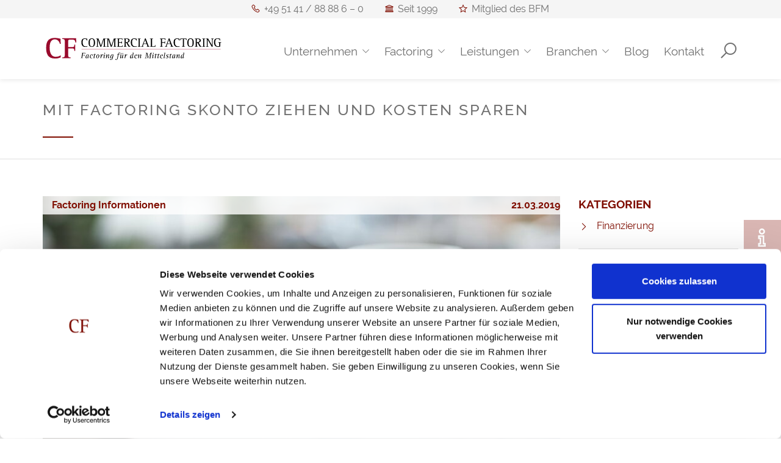

--- FILE ---
content_type: text/html; charset=utf-8
request_url: https://www.commercial-factoring.de/blog/artikel/mit-factoring-skonto-ziehen-und-kosten-sparen/
body_size: 7902
content:
<!DOCTYPE html>
<html lang="de">
<head>

	
	
	
	<script type="text/javascript" src="//tracking24.net/tracking.js"></script>
	
	
		
			<script id="Cookiebot" src="https://consent.cookiebot.com/uc.js" data-cbid="2b8e7556-b1a1-46c1-9456-03e957c9ea0a"
					type="text/javascript" async></script>

<meta charset="utf-8">
<!-- 
	Designed and Programmed by Beyond Media GmbH
	We are recruiting: recruiting@beyond-media.de

	This website is powered by TYPO3 - inspiring people to share!
	TYPO3 is a free open source Content Management Framework initially created by Kasper Skaarhoj and licensed under GNU/GPL.
	TYPO3 is copyright 1998-2026 of Kasper Skaarhoj. Extensions are copyright of their respective owners.
	Information and contribution at https://typo3.org/
-->


<link rel="icon" href="/_assets/744066a35d7e83980cd368719333b10c/Images/favicon.png" type="image/png">
<title>Mit Factoring Skonto ziehen ▷ und Kosten sparen | CF</title>
<meta name="generator" content="TYPO3 CMS">
<meta name="description" content="Mit Factoring Skonto ziehen und Kosten sparen ➥ Factoring Anbieter ✓ individuelle Factoring-Modelle ✓ 100% Liquidität ✓ Jetzt beraten lassen!">
<meta property="og:title" content="Mit Factoring Skonto ziehen ▷ und Kosten sparen | CF">
<meta property="og:type" content="article">
<meta property="og:url" content="https://www.commercial-factoring.de/blog/artikel/mit-factoring-skonto-ziehen-und-kosten-sparen/">
<meta property="og:site_name" content="Commercial Factoring - Factoring für den Mittelstand">
<meta property="og:image" content="https://www.commercial-factoring.de/fileadmin/_processed_/0/c/csm_factoring-skonto-ziehen-und-kosten-sparen_91e9b4e27e.jpg">
<meta property="og:image:width" content="1200">
<meta property="og:image:height" content="801">
<meta property="og:description" content="Mit Factoring Skonto ziehen und Kosten sparen ➥ Factoring Anbieter ✓ individuelle Factoring-Modelle ✓ 100% Liquidität ✓ Jetzt beraten lassen!">
<meta property="og:locale" content="de">
<meta name="twitter:card" content="summary">


<link rel="stylesheet" href="/_assets/744066a35d7e83980cd368719333b10c/CSS/Libraries/owl.carousel.min.css?1719322520" media="all">
<link rel="stylesheet" href="/_assets/744066a35d7e83980cd368719333b10c/CSS/Libraries/line-awesome.min.css?1719322520" media="all">
<link rel="stylesheet" href="/_assets/744066a35d7e83980cd368719333b10c/CSS/Libraries/jquery.fancybox.min.css?1719322520" media="all">
<link rel="stylesheet" href="/_assets/744066a35d7e83980cd368719333b10c/CSS/dist/main.css?1671470051" media="all">
<link rel="stylesheet" href="/_assets/744066a35d7e83980cd368719333b10c/CSS/dist/rte.css?1671470051" media="all">






<meta name="viewport" content="width=device-width, initial-scale=1.0"/><meta name="theme-color"
			  content="#7F0D00">
	<link rel="apple-touch-icon" sizes="57x57"
			  href="/_assets/744066a35d7e83980cd368719333b10c/Images/favicon.png"/><link rel="apple-touch-icon" sizes="72x72"
			  href="/_assets/744066a35d7e83980cd368719333b10c/Images/favicon.png"/><link rel="apple-touch-icon" sizes="76x76"
			  href="/_assets/744066a35d7e83980cd368719333b10c/Images/favicon.png"/><link rel="apple-touch-icon" sizes="114x114"
			  href="/_assets/744066a35d7e83980cd368719333b10c/Images/favicon.png"/><link rel="apple-touch-icon" sizes="120x120"
			  href="/_assets/744066a35d7e83980cd368719333b10c/Images/favicon.png"/><link rel="apple-touch-icon" sizes="144x144"
			  href="/_assets/744066a35d7e83980cd368719333b10c/Images/favicon.png"/><link rel="apple-touch-icon" sizes="152x152"
			  href="/_assets/744066a35d7e83980cd368719333b10c/Images/favicon.png"/><link rel="apple-touch-icon" sizes="180x180"
			  href="/_assets/744066a35d7e83980cd368719333b10c/Images/favicon.png"/>


<style type="text/css"></style><script type="application/ld+json">

{
  "@context": "http://schema.org",
  "@type": "FinancialService",
  "name": "CF Commercial Factoring GmbH",
  "description": "Seit 1999 bieten wir unsere Dienstleistung „Factoring“ interessierten Unternehmern an getreu dem Motto – vom Mittelstand für den Mittelstand!",
  "image": "https://www.commercial-factoring.de/fileadmin/user_upload/final_cf_2.svg",
  "logo": "https://www.commercial-factoring.de/fileadmin/user_upload/final_cf_2.svg",
  "url": "https://www.commercial-factoring.de/",
  "telephone": "+495141888860",
  "address": {
	"@type": "PostalAddress",
	"streetAddress": "Vogelberg 38",
	"addressLocality": "Celle",
	"postalCode": "29227",
	"addressCountry": "Deutschland"
  }
}
</script>
<!-- Server Side Tracking by Beyond Media -->
<script>(function(w,d,s,l,i){w[l]=w[l]||[];w[l].push({'gtm.start':new Date().getTime(),event:'gtm.js'});var f=d.getElementsByTagName(s)[0],j=d.createElement(s),dl=l!='dataLayer'?'&l='+l:'';j.async=true;j.src='https://sst.commercial-factoring.de/gtm.js?id='+i+dl;f.parentNode.insertBefore(j,f);})(window,document,'script','dataLayer','GTM-KPB7VWM');</script>
<!-- End Server Side Tracking by Beyond Media -->
<link rel="canonical" href="https://www.commercial-factoring.de/blog/artikel/mit-factoring-skonto-ziehen-und-kosten-sparen/"/>
</head>
<body id="p17"  itemscope itemtype="http://schema.org/WebPage">
<!-- Server Side Tracking by Beyond Media (noscript) -->
<noscript><iframe src="
https://sst.commercial-factoring.de/ns.html?id=GTM-KPB7VWM"
height="0" width="0" style="display:none;visibility:hidden"></iframe></noscript>
<!-- End Server Side Tracking by Beyond Media (noscript) -->

	
	



    <div class="wrapper">
        
    

	<header id="header" role="banner" itemscope itemtype="http://schema.org/WPHeader">
		
		
			<div class="header-contactrow">
				<ul>
					
						<li>
							<a href="tel:+495141888860">
								


    <i class="la la-phone" aria-label="+49 51 41 / 88 88 6 – 0" title="+49 51 41 / 88 88 6 – 0" aria-hidden="true"></i>
    <span class="sr-only">+49 51 41 / 88 88 6 – 0</span>



								+49 51 41 / 88 88 6 – 0
							</a>
						</li>
					
						<li>
							
								


    <i class="la la-bank" aria-label="Seit 1999" title="Seit 1999" aria-hidden="true"></i>
    <span class="sr-only">Seit 1999</span>



								Seit 1999
							
						</li>
					
						<li>
							
								


    <i class="la la-star-o" aria-label="Mitglied des BFM" title="Mitglied des BFM" aria-hidden="true"></i>
    <span class="sr-only">Mitglied des BFM</span>



								Mitglied des BFM
							
						</li>
					
				</ul>
			</div>
		
		<div class="header-top">
			<div class="container">
				
					<div class="logo">
						<a href="/" target="_self">
							<img src="/fileadmin/user_upload/final_cf_2.svg" width="298" height="40" alt="" />
						</a>
					</div>
				
				<nav class="main" role="navigation" aria-label="Page Navigation" itemscope itemtype="http://schema.org/SiteNavigationElement">
					<div class="mobile-navicon hidden-lg hidden-md">
						


    <i class="la la-navicon" aria-label="Mobiles Menü öffnen" title="Mobiles Menü öffnen" aria-hidden="true"></i>
    <span class="sr-only">Mobiles Menü öffnen</span>



					</div>
					
						
							

<div class="flyout hidden-lg hidden-md">
    <ul>
        
            <li>
                <a data-fancybox="request-mobile" href="javascript:;" data-src="#request-13">
                    


    <i class="la la-info" aria-label="Angebots-Formular" title="Angebots-Formular" aria-hidden="true"></i>
    <span class="sr-only">Angebots-Formular</span>



                </a>
            </li>
        
        
            <li>
                <a data-fancybox="callback-mobile" href="javascript:;" data-src="#callback-9">
                    


    <i class="la la-phone" aria-label="Rückruf-Formular" title="Rückruf-Formular" aria-hidden="true"></i>
    <span class="sr-only">Rückruf-Formular</span>



                </a>
            </li>
        
    </ul>
</div>

						
						<div class="header-searchbar-mobile hidden-lg hidden-md">
							
	<form action="/suchergebnisse/?tx_indexedsearch_pi2%5Baction%5D=search&amp;tx_indexedsearch_pi2%5Bcontroller%5D=Search&amp;cHash=cfb13c01c2f655689a4ee5e90cd088fd" method="post">
		<div class="tx-indexedsearch-hidden-fields">
			<input type="hidden" name="search[_sections]" value="0" />
			<input type="hidden" name="search[_freeIndexUid]" value="_" />
			<input type="hidden" name="search[pointer]" value="0" />
			<input type="hidden" name="search[ext]" value="" />
			<input type="hidden" name="search[searchType]" value="1" />
			<input type="hidden" name="search[defaultOperand]" value="0" />
			<input type="hidden" name="search[mediaType]" value="-1" />
			<input type="hidden" name="search[sortOrder]" value="rank_flag" />
			<input type="hidden" name="search[group]" value="" />
			<input type="hidden" name="search[languageUid]" value="" />
			<input type="hidden" name="search[desc]" value="" />
			<input type="hidden" name="search[numberOfResults]" value="" />
			<input type="hidden" name="search[extendedSearch]" value="" />
		</div>
		<div class="tx-indexedsearch-header-form">
			<label for="tx-indexedsearch-header-searchbox-sword" class="sr-only">
				:</label>
				<input name="search[sword]" value="" id="tx-indexedsearch-header-searchbox-sword" class="tx-indexedsearch-header-searchbox-sword" placeholder="Suchbegriff eingeben..." />
			<button type="submit" name="tx_indexedsearch_pi2[search][submitButton]" class="tx-indexedsearch-header-searchbox-submit">
				


    <i class="la la-search" aria-label="Suchen" title="Suchen" aria-hidden="true"></i>
    <span class="sr-only">Suchen</span>



			</button>
		</div>
	</form>

						</div>
						<ul>
							
								<li class="dropdown" itemprop="url">
									<a href="/unternehmen/ueber-uns/" target="_self" itemprop="name" title="Unternehmen">Unternehmen</a>
									
										
											<ul class="sublevel1">
												
													<li class="" itemprop="url">
														<a href="/unternehmen/ueber-uns/" target="_self" itemprop="name" title="Wir über uns">Wir über uns</a>
														
													</li>
												
													<li class="" itemprop="url">
														<a href="/unternehmen/historie/" target="_self" itemprop="name" title="Historie">Historie</a>
														
													</li>
												
											</ul>
										
									
								</li>
							
								<li class="dropdown" itemprop="url">
									<a href="/factoring-wissen/vorteile-und-nutzen-von-factoring/" target="_self" itemprop="name" title="Factoring">Factoring</a>
									
										
											<ul class="sublevel1">
												
													<li class="" itemprop="url">
														<a href="/factoring-wissen/vorteile-und-nutzen-von-factoring/" target="_self" itemprop="name" title="Vorteile und Nutzen von Factoring">Vorteile und Nutzen von Factoring</a>
														
													</li>
												
													<li class="" itemprop="url">
														<a href="/factoring-wissen/voraussetzungen-fuer-factoring/" target="_self" itemprop="name" title="Voraussetzungen für Factoring">Voraussetzungen für Factoring</a>
														
													</li>
												
													<li class="" itemprop="url">
														<a href="/factoring-wissen/factoring-kosten-gebuehren/" target="_self" itemprop="name" title="Factoring Kosten &amp; Gebühren">Factoring Kosten &amp; Gebühren</a>
														
													</li>
												
													<li class="" itemprop="url">
														<a href="/factoring-wissen/finanzierungsloesungen-fuer-den-mittelstand/" target="_self" itemprop="name" title="Finanzierungslösungen für den Mittelstand">Finanzierungslösungen für den Mittelstand</a>
														
													</li>
												
											</ul>
										
									
								</li>
							
								<li class="dropdown" itemprop="url">
									<a href="/leistungen/schutz-vor-forderungsausfall/" target="_self" itemprop="name" title="Leistungen">Leistungen</a>
									
										
											<ul class="sublevel1">
												
													<li class="" itemprop="url">
														<a href="/leistungen/schutz-vor-forderungsausfall/" target="_self" itemprop="name" title="Schutz vor Forderungsausfall">Schutz vor Forderungsausfall</a>
														
													</li>
												
													<li class="" itemprop="url">
														<a href="/leistungen/debitorenmanagement/" target="_self" itemprop="name" title="Debitorenmanagement">Debitorenmanagement</a>
														
													</li>
												
													<li class="" itemprop="url">
														<a href="/leistungen/full-service-factoring/" target="_self" itemprop="name" title="Full Service Factoring">Full Service Factoring</a>
														
													</li>
												
													<li class="" itemprop="url">
														<a href="/leistungen/echtes-factoring/" target="_self" itemprop="name" title="Echtes Factoring">Echtes Factoring</a>
														
													</li>
												
													<li class="" itemprop="url">
														<a href="/leistungen/offenes-factoring/" target="_self" itemprop="name" title="Offenes Factoring">Offenes Factoring</a>
														
													</li>
												
													<li class="" itemprop="url">
														<a href="/leistungen/ausschnittsfactoring/" target="_self" itemprop="name" title="Ausschnittsfactoring">Ausschnittsfactoring</a>
														
													</li>
												
											</ul>
										
									
								</li>
							
								<li class="dropdown" itemprop="url">
									<a href="/branchen/" target="_self" itemprop="name" title="Branchen">Branchen</a>
									
										
											<ul class="sublevel1">
												
													<li class="" itemprop="url">
														<a href="/branchen/startups-und-existenzgruender/" target="_self" itemprop="name" title="Startups und Existenzgründer">Startups und Existenzgründer</a>
														
													</li>
												
													<li class="" itemprop="url">
														<a href="/branchen/transport-und-logistikbranche/" target="_self" itemprop="name" title="Transport- und Logistikbranche">Transport- und Logistikbranche</a>
														
													</li>
												
													<li class="" itemprop="url">
														<a href="/branchen/e-commerce-handel/" target="_self" itemprop="name" title="E-Commerce &amp; Handel">E-Commerce &amp; Handel</a>
														
													</li>
												
													<li class="" itemprop="url">
														<a href="/branchen/druckerei-und-verlagsgewerbe/" target="_self" itemprop="name" title="Druckerei- und Verlagsgewerbe">Druckerei- und Verlagsgewerbe</a>
														
													</li>
												
													<li class="" itemprop="url">
														<a href="/branchen/lebensmittelindustrie/" target="_self" itemprop="name" title="Lebensmittelindustrie">Lebensmittelindustrie</a>
														
													</li>
												
													<li class="" itemprop="url">
														<a href="/branchen/personaldienstleister/" target="_self" itemprop="name" title="Personaldienstleister">Personaldienstleister</a>
														
													</li>
												
											</ul>
										
									
								</li>
							
								<li class="" itemprop="url">
									<a href="/blog/" target="_self" itemprop="name" title="Blog" class="active">Blog</a>
									
								</li>
							
								<li class="" itemprop="url">
									<a href="/kontakt/" target="_self" itemprop="name" title="Kontakt">Kontakt</a>
									
								</li>
							
							
								<li class="search-open hidden-sm hidden-xs">
									


    <i class="la la-search" aria-label="Suche öffnen" title="Suche öffnen" aria-hidden="true"></i>
    <span class="sr-only">Suche öffnen</span>



								</li>
							
						</ul>
					
				</nav>
				
					<div class="header-searchbar hidden-sm hidden-xs">
						
	<form action="/suchergebnisse/?tx_indexedsearch_pi2%5Baction%5D=search&amp;tx_indexedsearch_pi2%5Bcontroller%5D=Search&amp;cHash=cfb13c01c2f655689a4ee5e90cd088fd" method="post">
		<div class="tx-indexedsearch-hidden-fields">
			<input type="hidden" name="search[_sections]" value="0" />
			<input type="hidden" name="search[_freeIndexUid]" value="_" />
			<input type="hidden" name="search[pointer]" value="0" />
			<input type="hidden" name="search[ext]" value="" />
			<input type="hidden" name="search[searchType]" value="1" />
			<input type="hidden" name="search[defaultOperand]" value="0" />
			<input type="hidden" name="search[mediaType]" value="-1" />
			<input type="hidden" name="search[sortOrder]" value="rank_flag" />
			<input type="hidden" name="search[group]" value="" />
			<input type="hidden" name="search[languageUid]" value="" />
			<input type="hidden" name="search[desc]" value="" />
			<input type="hidden" name="search[numberOfResults]" value="" />
			<input type="hidden" name="search[extendedSearch]" value="" />
		</div>
		<div class="tx-indexedsearch-header-form">
			<label for="tx-indexedsearch-header-searchbox-sword" class="sr-only">
				
				:</label>
			<input name="search[sword]" value="" id="tx-indexedsearch-header-searchbox-sword" class="tx-indexedsearch-header-searchbox-sword" placeholder="Suchbegriff eingeben..." />
			<button type="submit" name="tx_indexedsearch_pi2[search][submitButton]" class="tx-indexedsearch-header-searchbox-submit">
				


    <i class="la la-search" aria-label="Suchen" title="Suchen" aria-hidden="true"></i>
    <span class="sr-only">Suchen</span>



			</button>
		</div>
	</form>

					</div>
				
			</div>
		</div>
		<div class="header-bottom default">
			<div class="header-image">
				<div class="header-image--overlay strength-none chrome-none">
					<div class="overlay-outer">
						<div class="overlay-inner">
							<div class="container">
								
	<div class="page-headline">
		
			
					<h1 itemprop="headline">Mit Factoring Skonto ziehen und Kosten sparen</h1>
				
		
	</div>

							</div>
						</div>
					</div>
				</div>
			</div>
		</div>
		



	</header>



        <main id="content" role="main" itemscope itemprop="mainContentOfPage">
            
    <!--TYPO3SEARCH_begin-->
    
<section id="c16" class="content-element onscreen news_newsdetail layout0 pt30 pb30"><div class="container"><div class="news news-single"><article class="article" itemscope="itemscope" itemtype="http://schema.org/Article"><div class="row"><div class="col-md-9"><header class="header"><!-- categories --><span class="news-list-category">

	
		Factoring Informationen
	
</span><span class="news-list-date"><time itemprop="datePublished" datetime="2019-03-21">
								21.03.2019
							</time></span></header><a data-fancybox="news10" class="expand-image" data-caption="" href="javascript:;" data-src="/fileadmin/_processed_/0/c/csm_factoring-skonto-ziehen-und-kosten-sparen_2c13e27fca.jpg"><picture><source media="(max-width:480px)" srcset="/fileadmin/_processed_/0/c/csm_factoring-skonto-ziehen-und-kosten-sparen_43fa337be2.jpg" /><source media="(max-width:767px)" srcset="/fileadmin/_processed_/0/c/csm_factoring-skonto-ziehen-und-kosten-sparen_5b70ab7e94.jpg" /><source media="(max-width:991px)" srcset="/fileadmin/_processed_/0/c/csm_factoring-skonto-ziehen-und-kosten-sparen_615ffef792.jpg" /><source media="(max-width:1199px)" srcset="/fileadmin/_processed_/0/c/csm_factoring-skonto-ziehen-und-kosten-sparen_f938b5e115.jpg" /><source media="(min-width:1200px)" srcset="/fileadmin/_processed_/0/c/csm_factoring-skonto-ziehen-und-kosten-sparen_8c41fe9fc7.jpg" /><img itemprop="image" class="img-responsive" src="/fileadmin/_processed_/0/c/csm_factoring-skonto-ziehen-und-kosten-sparen_8c41fe9fc7.jpg" width="848" height="485" alt="" /></picture></a><a data-fancybox="news10" class="hidden" data-caption="" href="javascript:;" data-src="/fileadmin/_processed_/0/c/csm_factoring-skonto-ziehen-und-kosten-sparen_2c13e27fca.jpg"></a><div class="news-text-wrap" itemprop="articleBody"></div></div><div class="col-md-3"><nav class="news-categories" role="navigation"><span class="category-headline">Kategorien</span><ul itemscope itemtype="http://www.schema.org/SiteNavigationElement"><li itemprop="name"><a itemprop="url" title="Finanzierung" href="/blog/finanzierung/">
								Finanzierung
							</a></li><li itemprop="name"><a itemprop="url" title="Factoring Informationen" href="/blog/factoring-informationen/">
								Factoring Informationen
							</a></li><li itemprop="name"><a itemprop="url" title="Factoringarten" href="/blog/factoringarten/">
								Factoringarten
							</a></li><li itemprop="name"><a itemprop="url" title="Blogkategorien" href="/blog/blogkategorien/">
								Blogkategorien
							</a></li><li itemprop="name"><a itemprop="url" title="Alle" href="/blog/">
							Alle
						</a></li></ul></nav></div><div class="col-md-12"><section id="c651" class="content-element onscreen textmedia layout0 pt pb"><div class="container"><div class="ce-textpic ce-center ce-above"><div class="ce-bodytext"><p>Bereits bei der Beschaffung der Roh-und Betriebsstoffe beginnt die Kalkulation eines Unternehmens. Welche Einkaufspreise sind maximal möglich, um am Ende der Schöpfungskette einen Verkaufspreis anbieten zu können, der vom Markt akzeptiert wird und mit welchem ein Gewinn realisiert werden kann?</p><p>Kosten lassen sich bereits beim Einkaufen sparen. Die Rede ist von Skonto, das von vielen Lieferanten eingeräumt wird. Unternehmen, die auf die Ausnutzung der Skontorabatte verzichten, verschenken sehr viel Geld. Denn ein nicht ausgenutzter Lieferantenkredit ist einer der teuersten Kredite überhaupt.<br> Als Rechenexempel kann ein Skonto in Höhe von 2,00% bei Zahlung innerhalb der ersten zehn Tage nach Rechnungsstellung herangezogen werden. Wird genau am zehnten Tag bezahlt, so wurden für die übrigen zwanzig Tage zwei Prozent gespart. Bei 360 Tagen im Jahr bedeutet dies einen Jahresvorteil von (360 Tage/20 Tage)*2,00% = 36,00%!</p><p>Das Ausnutzen von Skonto ist möglich, wenn entsprechende <a href="/blog/artikel/liquiditaet/">Liquidität</a> vorhanden ist. Und genau an dieser Stelle setzt das <a href="/" target="_self">Factoring</a> an. Beim Factoring wird der Forderungsbestand mit einem geringen Abschlag verkauft. Die Liquidität fließt innerhalb kürzester Zeit dem Unternehmen zu und kann zur Ausnutzung von Skonti bei Lieferanten verwendet werden.</p><p>Eine schnelle Zahlung der Verbindlichkeiten spricht für eine gute Bonität. In diesem Zuge können sogar höhere Skonti ausgehandelt oder gar von Lieferanten selbst angeboten werden. Bei einem Skonto von 4,00% und einem Zahlungsziel von 10 Tagen, bedeutet dies einen Jahresvorteil von 72,00 %.</p><p>Dank Factoring werden Skonti nicht ausgelassen, sondern betriebswirtschaftlich sinnvoll ausgenutzt. Dies macht sich bei der Produktkalkulation bemerkbar.</p><p>Natürlich hat Factoring noch weitere Vorteile, aber gerade mit Skonto kann die Dimension und die Tragweite des Factorings verdeutlicht werden.</p></div></div></div></section></div></div></article></div></div></section>


<section id="c64" class="content-element onscreen form_formframework layout0 pt30 pb50"><div class="container"><header><span class="h2 headline mt30 mb50">
						Jetzt Kontakt aufnehmen
					</span></header><form enctype="multipart/form-data" method="post" id="kontakt-64" action="/blog/artikel/?tx_form_formframework%5Baction%5D=perform&amp;tx_form_formframework%5Bcontroller%5D=FormFrontend&amp;cHash=bb989963480d886a9c0da67a412fbfb4#kontakt-64"><div><input type="hidden" name="tx_form_formframework[kontakt-64][__state]" value="TzozOToiVFlQTzNcQ01TXEZvcm1cRG9tYWluXFJ1bnRpbWVcRm9ybVN0YXRlIjoyOntzOjI1OiIAKgBsYXN0RGlzcGxheWVkUGFnZUluZGV4IjtpOjA7czoxMzoiACoAZm9ybVZhbHVlcyI7YTowOnt9fQ==a22e31374f50446c2fc3546541d78bfe42256c04" /><input type="hidden" name="tx_form_formframework[__trustedProperties]" value="{&quot;kontakt-64&quot;:{&quot;text-1&quot;:1,&quot;email-1&quot;:1,&quot;5PSh9CKFbLQYd&quot;:1,&quot;telephone-1&quot;:1,&quot;text-2&quot;:1,&quot;textarea-1&quot;:1,&quot;friendlycaptcha-1&quot;:1,&quot;checkbox-1&quot;:1,&quot;__currentPage&quot;:1}}7685aba1201cbaba9dccb8d243cefcc31497c9f4" /></div><div class="row"><div class="col-12 col-sm-6 col-md-6 col-lg-6 col-xl-6 col-xxl-6"><div class="form-group"><div class="input"><input placeholder="Name" required="required" class=" form-control" id="kontakt-64-text-1" type="text" name="tx_form_formframework[kontakt-64][text-1]" value="" /></div></div></div><div class="col-12 col-sm-6 col-md-6 col-lg-6 col-xl-6 col-xxl-6"><div class="form-group"><div class="input"><input placeholder="E-Mail Adresse" required="required" class=" form-control" id="kontakt-64-email-1" type="email" name="tx_form_formframework[kontakt-64][email-1]" value="" /></div></div></div></div><input autocomplete="5PSh9CKFbLQYd" aria-hidden="true" id="kontakt-64-5PSh9CKFbLQYd" style="position:absolute; margin:0 0 0 -999em;" tabindex="-1" type="text" name="tx_form_formframework[kontakt-64][5PSh9CKFbLQYd]" /><div class="form-group"><div class="input"><input placeholder="Telefon" class=" form-control" id="kontakt-64-telephone-1" type="tel" name="tx_form_formframework[kontakt-64][telephone-1]" value="" /></div></div><div class="form-group"><div class="input"><input placeholder="Betreff" required="required" class=" form-control" id="kontakt-64-text-2" type="text" name="tx_form_formframework[kontakt-64][text-2]" value="" /></div></div><div class="form-group"><div class="input"><textarea placeholder="Nachricht" required="required" class="xxlarge form-control" id="kontakt-64-textarea-1" name="tx_form_formframework[kontakt-64][textarea-1]"></textarea></div></div><div class="form-group"><label class="control-label" for="kontakt-64-friendlycaptcha-1">Friendly Captcha
<span class="required">*</span></label><div class=""><input id="kontakt-64-friendlycaptcha-1" type="hidden" name="tx_form_formframework[kontakt-64][friendlycaptcha-1]" value="1" /><div class="frc-captcha" data-sitekey="FCMJJEUC0BD31I8B" data-lang="de" data-puzzle-endpoint="https://api.friendlycaptcha.com/api/v1/puzzle"></div></div></div><div class="clearfix"><section id="c359" class="content-element onscreen textmedia layout0 pt10 pb10"><div class="container-fluid"><div class="ce-textpic ce-center ce-above"><div class="ce-bodytext"><p>Alle Einzelheiten zur&nbsp;Einwilligungserklärung finden Sie in unserer <a href="/datenschutz/" target="_self">Datenschutzbestimmung</a>.</p></div></div></div></section></div><div class="form-group"><div class="input checkbox"><div class="form-check"><label class="add-on form-check-label" for="kontakt-64-checkbox-1"><input type="hidden" name="tx_form_formframework[kontakt-64][checkbox-1]" value="" /><input required="required" class="add-on" id="kontakt-64-checkbox-1" type="checkbox" name="tx_form_formframework[kontakt-64][checkbox-1]" value="1" /><span>Ich habe die Datenschutzbestimmungen zur Kenntnis genommen.
<span class="required">*</span></span></label></div></div></div><div class="actions"><nav class="form-navigation"><div class="btn-toolbar" role="toolbar"><div class="btn-group" role="group"><span class="btn-group next submit"><button class="button" type="submit" name="tx_form_formframework[kontakt-64][__currentPage]" value="1">
							Nachricht abschicken
						</button></span></div></div></nav></div></form></div></section>


    <!--TYPO3SEARCH_end-->

        </main>
        
    

	
	<footer id="footer" role="contentinfo" itemscope itemtype="http://schema.org/WPFooter">
		
				<div class="container">
					<div class="footer-content">
						<div class="row">
							
							
								
									<div class="col-sm-4 col-xs-12">
										<div class="footer-content--item">
											<span class="h4 headline">CF Commercial Factoring GmbH</span>
											<p>Seit 1999 bieten wir unsere Dienstleistung „Factoring“ interessierten Unternehmern an getreu dem Motto – vom Mittelstand für den Mittelstand!</p>
										</div>
									</div>
								
									<div class="col-sm-4 col-xs-12">
										<div class="footer-content--item">
											<span class="h4 headline">Information</span>
											<ul class="list-brand"> 	<li><a href="/leistungen/schutz-vor-forderungsausfall/" target="_self">Leistungen</a></li> 	<li><a href="/branchen/" target="_self">Branchen</a></li> 	<li><a href="/blog/" target="_self">Blog</a></li> 	<li><a href="/datenschutz/" target="_self">Datenschutz</a></li> 	<li><a href="/hinweisgebersystem/" target="_self">Hinweisgebersystem</a></li> 	<li><a href="/impressum/" target="_self">Impressum</a></li> </ul>
										</div>
									</div>
								
									<div class="col-sm-4 col-xs-12">
										<div class="footer-content--item">
											<span class="h4 headline">Kontakt</span>
											<p><strong>CF Commercial Factoring GmbH</strong></p>
<p>Vogelberg 38<br> D-29227 Celle</p>
<p><strong>T</strong>&nbsp;+49 51 41 / 88 88 6 – 0<br> <strong>F</strong>&nbsp;+49 51 41 / 88 88 6 – 66<br> <strong>E</strong>&nbsp;<a href="#" data-mailto-token="kygjrm8gldmYamkkcpagyj+dyarmpgle,bc" data-mailto-vector="-2" title="Opens window for sending email">info(at)commercial-factoring.de</a><br> <strong>W</strong>&nbsp;<a href="https://www.commercial-factoring.de/" target="_blank" title="CF Commercial Factoring GmbH">www.commercial-factoring.de</a></p>
										</div>
									</div>
								
							
						</div>
					</div>
				</div>
			
		<div class="container text-center">
			<p class="footer-note">
				<span class="copyright">&#9400; CF Commercial Factoring GmbH 2026</span>
				
					<span class="slogan">Factoring für den Mittelstand</span>
				
			</p>
		</div>
	</footer>



        <div class="hidden">
            
<section id="c13" class="content-element onscreen form_formframework layout0 pt pb"><div class="container"><form enctype="multipart/form-data" method="post" id="request-13" action="/blog/artikel/?tx_form_formframework%5Baction%5D=perform&amp;tx_form_formframework%5Bcontroller%5D=FormFrontend&amp;cHash=bb989963480d886a9c0da67a412fbfb4#request-13"><div><input type="hidden" name="tx_form_formframework[request-13][__state]" value="TzozOToiVFlQTzNcQ01TXEZvcm1cRG9tYWluXFJ1bnRpbWVcRm9ybVN0YXRlIjoyOntzOjI1OiIAKgBsYXN0RGlzcGxheWVkUGFnZUluZGV4IjtpOjA7czoxMzoiACoAZm9ybVZhbHVlcyI7YTowOnt9fQ==a22e31374f50446c2fc3546541d78bfe42256c04" /><input type="hidden" name="tx_form_formframework[__trustedProperties]" value="{&quot;request-13&quot;:{&quot;text-1&quot;:1,&quot;text-2&quot;:1,&quot;telephone-1&quot;:1,&quot;email-1&quot;:1,&quot;text-3&quot;:1,&quot;friendlycaptcha-1&quot;:1,&quot;checkbox-1&quot;:1,&quot;Ape7Pc4Eq9CthQd8&quot;:1,&quot;__currentPage&quot;:1}}4d95de7df1731c7f980ffbf4d1a6d8a304aa3997" /></div><fieldset id="request-13-fieldset-1" class="form-group"><legend>Angebot anfordern</legend><div class="form-group"><div class="input"><input placeholder="Firma" required="required" class=" form-control" id="request-13-text-1" type="text" name="tx_form_formframework[request-13][text-1]" value="" /></div></div><div class="form-group"><div class="input"><input placeholder="Ansprechpartner" required="required" class=" form-control" id="request-13-text-2" type="text" name="tx_form_formframework[request-13][text-2]" value="" /></div></div><div class="form-group"><div class="input"><input placeholder="Telefon" required="required" class=" form-control" id="request-13-telephone-1" type="tel" name="tx_form_formframework[request-13][telephone-1]" value="" /></div></div><div class="form-group"><div class="input"><input placeholder="E-Mail-Adresse" required="required" class=" form-control" id="request-13-email-1" type="email" name="tx_form_formframework[request-13][email-1]" value="" /></div></div><div class="form-group"><div class="input"><input placeholder="Jahresumsatz" required="required" class=" form-control" id="request-13-text-3" type="text" name="tx_form_formframework[request-13][text-3]" value="" /></div></div><div class="clearfix"><section id="c359" class="content-element onscreen textmedia layout0 pt10 pb10"><div class="container-fluid"><div class="ce-textpic ce-center ce-above"><div class="ce-bodytext"><p>Alle Einzelheiten zur&nbsp;Einwilligungserklärung finden Sie in unserer <a href="/datenschutz/" target="_self">Datenschutzbestimmung</a>.</p></div></div></div></section></div><div class="form-group"><label class="control-label" for="request-13-friendlycaptcha-1">Friendly Captcha
<span class="required">*</span></label><div class=""><input id="request-13-friendlycaptcha-1" type="hidden" name="tx_form_formframework[request-13][friendlycaptcha-1]" value="1" /><div class="frc-captcha" data-sitekey="FCMJJEUC0BD31I8B" data-lang="de" data-puzzle-endpoint="https://api.friendlycaptcha.com/api/v1/puzzle"></div></div></div><div class="form-group"><div class="input checkbox"><div class="form-check"><label class="add-on form-check-label" for="request-13-checkbox-1"><input type="hidden" name="tx_form_formframework[request-13][checkbox-1]" value="" /><input required="required" class="add-on" id="request-13-checkbox-1" type="checkbox" name="tx_form_formframework[request-13][checkbox-1]" value="1" /><span>Ich habe die Datenschutzbestimmungen zur Kenntnis genommen.
<span class="required">*</span></span></label></div></div></div></fieldset><input autocomplete="Ape7Pc4Eq9CthQd8" aria-hidden="true" id="request-13-Ape7Pc4Eq9CthQd8" style="position:absolute; margin:0 0 0 -999em;" tabindex="-1" type="text" name="tx_form_formframework[request-13][Ape7Pc4Eq9CthQd8]" /><div class="actions"><nav class="form-navigation"><div class="btn-toolbar" role="toolbar"><div class="btn-group" role="group"><span class="btn-group next submit"><button class="button" type="submit" name="tx_form_formframework[request-13][__currentPage]" value="1">
							Angebot anfordern
						</button></span></div></div></nav></div></form></div></section>


            
<section id="c9" class="content-element onscreen form_formframework layout0 pt pb"><div class="container"><form enctype="multipart/form-data" method="post" id="callback-9" action="/blog/artikel/?tx_form_formframework%5Baction%5D=perform&amp;tx_form_formframework%5Bcontroller%5D=FormFrontend&amp;cHash=bb989963480d886a9c0da67a412fbfb4#callback-9"><div><input type="hidden" name="tx_form_formframework[callback-9][__state]" value="TzozOToiVFlQTzNcQ01TXEZvcm1cRG9tYWluXFJ1bnRpbWVcRm9ybVN0YXRlIjoyOntzOjI1OiIAKgBsYXN0RGlzcGxheWVkUGFnZUluZGV4IjtpOjA7czoxMzoiACoAZm9ybVZhbHVlcyI7YTowOnt9fQ==a22e31374f50446c2fc3546541d78bfe42256c04" /><input type="hidden" name="tx_form_formframework[__trustedProperties]" value="{&quot;callback-9&quot;:{&quot;aUfAnXp5w&quot;:1,&quot;text-1&quot;:1,&quot;text-2&quot;:1,&quot;telephone-1&quot;:1,&quot;friendlycaptcha-1&quot;:1,&quot;checkbox-1&quot;:1,&quot;__currentPage&quot;:1}}4ccc9f61f826fb2fdfc28ff8e206d42244f7c401" /></div><input autocomplete="aUfAnXp5w" aria-hidden="true" id="callback-9-aUfAnXp5w" style="position:absolute; margin:0 0 0 -999em;" tabindex="-1" type="text" name="tx_form_formframework[callback-9][aUfAnXp5w]" /><fieldset id="callback-9-fieldset-1" class="form-group"><legend>Rückruf</legend><div class="form-group"><div class="input"><input placeholder="Firma" required="required" class=" form-control" id="callback-9-text-1" type="text" name="tx_form_formframework[callback-9][text-1]" value="" /></div></div><div class="form-group"><div class="input"><input placeholder="Name" required="required" class=" form-control" id="callback-9-text-2" type="text" name="tx_form_formframework[callback-9][text-2]" value="" /></div></div><div class="form-group"><div class="input"><input placeholder="Telefon" required="required" class=" form-control" id="callback-9-telephone-1" type="tel" name="tx_form_formframework[callback-9][telephone-1]" value="" /></div></div><div class="clearfix"><section id="c359" class="content-element onscreen textmedia layout0 pt10 pb10"><div class="container-fluid"><div class="ce-textpic ce-center ce-above"><div class="ce-bodytext"><p>Alle Einzelheiten zur&nbsp;Einwilligungserklärung finden Sie in unserer <a href="/datenschutz/" target="_self">Datenschutzbestimmung</a>.</p></div></div></div></section></div><div class="form-group"><label class="control-label" for="callback-9-friendlycaptcha-1">Friendly Captcha
<span class="required">*</span></label><div class=""><input id="callback-9-friendlycaptcha-1" type="hidden" name="tx_form_formframework[callback-9][friendlycaptcha-1]" value="1" /><div class="frc-captcha" data-sitekey="FCMJJEUC0BD31I8B" data-lang="de" data-puzzle-endpoint="https://api.friendlycaptcha.com/api/v1/puzzle"></div></div></div><div class="form-group"><div class="input checkbox"><div class="form-check"><label class="add-on form-check-label" for="callback-9-checkbox-1"><input type="hidden" name="tx_form_formframework[callback-9][checkbox-1]" value="" /><input required="required" class="add-on" id="callback-9-checkbox-1" type="checkbox" name="tx_form_formframework[callback-9][checkbox-1]" value="1" /><span>Ich habe die Datenschutzbestimmungen zur Kenntnis genommen.
<span class="required">*</span></span></label></div></div></div></fieldset><div class="actions"><nav class="form-navigation"><div class="btn-toolbar" role="toolbar"><div class="btn-group" role="group"><span class="btn-group next submit"><button class="button" type="submit" name="tx_form_formframework[callback-9][__currentPage]" value="1">
							Senden
						</button></span></div></div></nav></div></form></div></section>


        </div>
        
            

<div class="flyout hidden-sm hidden-xs">
    <ul>
        
            <li>
                <a data-fancybox="request-desktop" href="javascript:;" data-src="#request-13">
                    


    <i class="la la-info" aria-label="Angebots-Formular" title="Angebots-Formular" aria-hidden="true"></i>
    <span class="sr-only">Angebots-Formular</span>



                </a>
            </li>
        
        
            <li>
                <a data-fancybox="callback-desktop" href="javascript:;" data-src="#callback-9">
                    


    <i class="la la-phone" aria-label="Rückruf-Formular" title="Rückruf-Formular" aria-hidden="true"></i>
    <span class="sr-only">Rückruf-Formular</span>



                </a>
            </li>
        
    </ul>
</div>

        
    </div>
<script src="/typo3temp/assets/compressed/merged-e9df6f4e36c995cceb438d7deb14870a.js?1719322839"></script>
<script src="/typo3temp/assets/compressed/merged-309fcae7bbee0b689c05a2673b135707.js?1719322839"></script>
<script async="async" defer="defer" src="/_assets/99f99e76d2a79baa40bc399c2e8cb79e/JavaScript/lib/widget-0.9.12.min.js?1718865121"></script>


</body>
</html>

--- FILE ---
content_type: text/css; charset=utf-8
request_url: https://www.commercial-factoring.de/_assets/744066a35d7e83980cd368719333b10c/CSS/dist/main.css?1671470051
body_size: 17702
content:
@-webkit-keyframes shine{100%{left:125%}}@keyframes shine{100%{left:125%}}/*! normalize.css v3.0.3 | MIT License | github.com/necolas/normalize.css */html{font-family:sans-serif;-ms-text-size-adjust:100%;-webkit-text-size-adjust:100%}body{margin:0}article,aside,details,figcaption,figure,footer,header,hgroup,main,menu,nav,section,summary{display:block}audio,canvas,progress,video{display:inline-block;vertical-align:baseline}audio:not([controls]){display:none;height:0}[hidden],template{display:none}a{background-color:transparent}a:active,a:hover{outline:0}abbr[title]{border-bottom:1px dotted}b,strong{font-weight:bold}dfn{font-style:italic}h1{font-size:2em;margin:.67em 0}mark{background:#ff0;color:#000}small{font-size:80%}sub,sup{font-size:75%;line-height:0;position:relative;vertical-align:baseline}sup{top:-0.5em}sub{bottom:-0.25em}img{border:0}svg:not(:root){overflow:hidden}figure{margin:1em 40px}hr{box-sizing:content-box;height:0}pre{overflow:auto}code,kbd,pre,samp{font-family:monospace,monospace;font-size:1em}button,input,optgroup,select,textarea{color:inherit;font:inherit;margin:0}button{overflow:visible}button,select{text-transform:none}button,html input[type="button"],input[type="reset"],input[type="submit"]{-webkit-appearance:button;cursor:pointer}button[disabled],html input[disabled]{cursor:default}button::-moz-focus-inner,input::-moz-focus-inner{border:0;padding:0}input{line-height:normal}input[type="checkbox"],input[type="radio"]{box-sizing:border-box;padding:0}input[type="number"]::-webkit-inner-spin-button,input[type="number"]::-webkit-outer-spin-button{height:auto}input[type="search"]{-webkit-appearance:textfield;box-sizing:content-box}input[type="search"]::-webkit-search-cancel-button,input[type="search"]::-webkit-search-decoration{-webkit-appearance:none}fieldset{border:1px solid #c0c0c0;margin:0 2px;padding:.35em .625em .75em}legend{border:0;padding:0}textarea{overflow:auto}optgroup{font-weight:bold}table{border-collapse:collapse;border-spacing:0}td,th{padding:0}/*! Source: https://github.com/h5bp/html5-boilerplate/blob/master/src/css/main.css */@media print{*,*:before,*:after{background:transparent !important;color:#000 !important;box-shadow:none !important;text-shadow:none !important}a,a:visited{text-decoration:underline}a[href]:after{content:" (" attr(href) ")"}abbr[title]:after{content:" (" attr(title) ")"}a[href^="#"]:after,a[href^="javascript:"]:after{content:""}pre,blockquote{border:1px solid #999;page-break-inside:avoid}thead{display:table-header-group}tr,img{page-break-inside:avoid}img{max-width:100% !important}p,h2,h3{orphans:3;widows:3}h2,h3{page-break-after:avoid}.navbar{display:none}.btn>.caret,.dropup>.btn>.caret{border-top-color:#000 !important}.label{border:1px solid #000}.table{border-collapse:collapse !important}.table td,.table th{background-color:#fff !important}.table-bordered th,.table-bordered td{border:1px solid #ddd !important}}*{-webkit-box-sizing:border-box;-moz-box-sizing:border-box;box-sizing:border-box}*:before,*:after{-webkit-box-sizing:border-box;-moz-box-sizing:border-box;box-sizing:border-box}html{font-size:10px;-webkit-tap-highlight-color:rgba(0,0,0,0)}body{font-family:'Raleway','Helvetica',Arial,serif;font-size:16px;line-height:1.42857143;color:#707070;background-color:#fff}input,button,select,textarea{font-family:inherit;font-size:inherit;line-height:inherit}a{color:#7f0d00;text-decoration:none}a:hover,a:focus{color:#330500;text-decoration:underline}a:focus{outline:5px auto -webkit-focus-ring-color;outline-offset:-2px}figure{margin:0}img{vertical-align:middle}.img-responsive{display:block;max-width:100%;height:auto;width:100%}.img-rounded{border-radius:6px}.img-thumbnail{padding:4px;line-height:1.42857143;background-color:#fff;border:1px solid #ddd;border-radius:4px;transition:all .2s ease-in-out;-webkit-transition:all .2s ease-in-out;-moz-transition:all .2s ease-in-out;-ms-transition:all .2s ease-in-out;-o-transition:all .2s ease-in-out;display:inline-block;max-width:100%;height:auto}.img-circle{border-radius:50%}hr{margin-top:22px;margin-bottom:22px;border:0;border-top:1px solid #eee}.sr-only{position:absolute;width:1px;height:1px;margin:-1px;padding:0;overflow:hidden;clip:rect(0, 0, 0, 0);border:0}.sr-only-focusable:active,.sr-only-focusable:focus{position:static;width:auto;height:auto;margin:0;overflow:visible;clip:auto}[role="button"]{cursor:pointer}h1,h2,h3,h4,h5,h6,.h1,.h2,.h3,.h4,.h5,.h6{font-family:inherit;font-weight:500;line-height:1.1;color:inherit}h1 small,h2 small,h3 small,h4 small,h5 small,h6 small,.h1 small,.h2 small,.h3 small,.h4 small,.h5 small,.h6 small,h1 .small,h2 .small,h3 .small,h4 .small,h5 .small,h6 .small,.h1 .small,.h2 .small,.h3 .small,.h4 .small,.h5 .small,.h6 .small{font-weight:normal;line-height:1;color:#777}h1,.h1,h2,.h2,h3,.h3{margin-top:22px;margin-bottom:11px}h1 small,.h1 small,h2 small,.h2 small,h3 small,.h3 small,h1 .small,.h1 .small,h2 .small,.h2 .small,h3 .small,.h3 .small{font-size:65%}h4,.h4,h5,.h5,h6,.h6{margin-top:11px;margin-bottom:11px}h4 small,.h4 small,h5 small,.h5 small,h6 small,.h6 small,h4 .small,.h4 .small,h5 .small,.h5 .small,h6 .small,.h6 .small{font-size:75%}h1,.h1{font-size:41px}h2,.h2{font-size:34px}h3,.h3{font-size:28px}h4,.h4{font-size:20px}h5,.h5{font-size:16px}h6,.h6{font-size:14px}p{margin:0 0 11px}.lead{margin-bottom:22px;font-size:18px;font-weight:300;line-height:1.4}@media (min-width:768px){.lead{font-size:24px}}small,.small{font-size:87%}mark,.mark{background-color:#fcf8e3;padding:.2em}.text-left{text-align:left}.text-right{text-align:right}.text-center{text-align:center}.text-justify{text-align:justify}.text-nowrap{white-space:nowrap}.text-lowercase{text-transform:lowercase}.text-uppercase{text-transform:uppercase}.text-capitalize{text-transform:capitalize}.text-muted{color:#777}.text-primary{color:#7f0d00}a.text-primary:hover,a.text-primary:focus{color:#4c0800}.text-success{color:#3c763d}a.text-success:hover,a.text-success:focus{color:#2b542c}.text-info{color:#31708f}a.text-info:hover,a.text-info:focus{color:#245269}.text-warning{color:#8a6d3b}a.text-warning:hover,a.text-warning:focus{color:#66512c}.text-danger{color:#a94442}a.text-danger:hover,a.text-danger:focus{color:#843534}.bg-primary{color:#fff;background-color:#7f0d00}a.bg-primary:hover,a.bg-primary:focus{background-color:#4c0800}.bg-success{background-color:#dff0d8}a.bg-success:hover,a.bg-success:focus{background-color:#c1e2b3}.bg-info{background-color:#d9edf7}a.bg-info:hover,a.bg-info:focus{background-color:#afd9ee}.bg-warning{background-color:#fcf8e3}a.bg-warning:hover,a.bg-warning:focus{background-color:#f7ecb5}.bg-danger{background-color:#f2dede}a.bg-danger:hover,a.bg-danger:focus{background-color:#e4b9b9}.page-header{padding-bottom:10px;margin:44px 0 22px;border-bottom:1px solid #eee}ul,ol{margin-top:0;margin-bottom:11px}ul ul,ol ul,ul ol,ol ol{margin-bottom:0}.list-unstyled{padding-left:0;list-style:none}.list-inline{padding-left:0;list-style:none;margin-left:-5px}.list-inline>li{display:inline-block;padding-left:5px;padding-right:5px}dl{margin-top:0;margin-bottom:22px}dt,dd{line-height:1.42857143}dt{font-weight:bold}dd{margin-left:0}@media (min-width:768px){.dl-horizontal dt{float:left;width:160px;clear:left;text-align:right;overflow:hidden;text-overflow:ellipsis;white-space:nowrap}.dl-horizontal dd{margin-left:180px}}abbr[title],abbr[data-original-title]{cursor:help;border-bottom:1px dotted #777}.initialism{font-size:90%;text-transform:uppercase}blockquote{padding:11px 22px;margin:0 0 22px;font-size:20px;border-left:5px solid #eee}blockquote p:last-child,blockquote ul:last-child,blockquote ol:last-child{margin-bottom:0}blockquote footer,blockquote small,blockquote .small{display:block;font-size:80%;line-height:1.42857143;color:#777}blockquote footer:before,blockquote small:before,blockquote .small:before{content:'\2014 \00A0'}.blockquote-reverse,blockquote.pull-right{padding-right:15px;padding-left:0;border-right:5px solid #eee;border-left:0;text-align:right}.blockquote-reverse footer:before,blockquote.pull-right footer:before,.blockquote-reverse small:before,blockquote.pull-right small:before,.blockquote-reverse .small:before,blockquote.pull-right .small:before{content:''}.blockquote-reverse footer:after,blockquote.pull-right footer:after,.blockquote-reverse small:after,blockquote.pull-right small:after,.blockquote-reverse .small:after,blockquote.pull-right .small:after{content:'\00A0 \2014'}address{margin-bottom:22px;font-style:normal;line-height:1.42857143}code,kbd,pre,samp{font-family:Menlo,Monaco,Consolas,"Courier New",monospace}code{padding:2px 4px;font-size:90%;color:#c7254e;background-color:#f9f2f4;border-radius:4px}kbd{padding:2px 4px;font-size:90%;color:#fff;background-color:#333;border-radius:3px;box-shadow:inset 0 -1px 0 rgba(0,0,0,0.25)}kbd kbd{padding:0;font-size:100%;font-weight:bold;box-shadow:none}pre{display:block;padding:10.5px;margin:0 0 11px;font-size:15px;line-height:1.42857143;word-break:break-all;word-wrap:break-word;color:#333;background-color:#f5f5f5;border:1px solid #ccc;border-radius:4px}pre code{padding:0;font-size:inherit;color:inherit;white-space:pre-wrap;background-color:transparent;border-radius:0}.pre-scrollable{max-height:340px;overflow-y:scroll}.container{margin-right:auto;margin-left:auto;padding-left:15px;padding-right:15px}@media (min-width:768px){.container{width:750px}}@media (min-width:992px){.container{width:970px}}@media (min-width:1200px){.container{width:1170px}}.container-fluid{margin-right:auto;margin-left:auto;padding-left:15px;padding-right:15px}.row{margin-left:-15px;margin-right:-15px}.col-xs-1, .col-sm-1, .col-md-1, .col-lg-1, .col-xs-2, .col-sm-2, .col-md-2, .col-lg-2, .col-xs-3, .col-sm-3, .col-md-3, .col-lg-3, .col-xs-4, .col-sm-4, .col-md-4, .col-lg-4, .col-xs-5, .col-sm-5, .col-md-5, .col-lg-5, .col-xs-6, .col-sm-6, .col-md-6, .col-lg-6, .col-xs-7, .col-sm-7, .col-md-7, .col-lg-7, .col-xs-8, .col-sm-8, .col-md-8, .col-lg-8, .col-xs-9, .col-sm-9, .col-md-9, .col-lg-9, .col-xs-10, .col-sm-10, .col-md-10, .col-lg-10, .col-xs-11, .col-sm-11, .col-md-11, .col-lg-11, .col-xs-12, .col-sm-12, .col-md-12, .col-lg-12{position:relative;min-height:1px;padding-left:15px;padding-right:15px}.col-xs-1, .col-xs-2, .col-xs-3, .col-xs-4, .col-xs-5, .col-xs-6, .col-xs-7, .col-xs-8, .col-xs-9, .col-xs-10, .col-xs-11, .col-xs-12{float:left}.col-xs-12{width:100%}.col-xs-11{width:91.66666667%}.col-xs-10{width:83.33333333%}.col-xs-9{width:75%}.col-xs-8{width:66.66666667%}.col-xs-7{width:58.33333333%}.col-xs-6{width:50%}.col-xs-5{width:41.66666667%}.col-xs-4{width:33.33333333%}.col-xs-3{width:25%}.col-xs-2{width:16.66666667%}.col-xs-1{width:8.33333333%}.col-xs-pull-12{right:100%}.col-xs-pull-11{right:91.66666667%}.col-xs-pull-10{right:83.33333333%}.col-xs-pull-9{right:75%}.col-xs-pull-8{right:66.66666667%}.col-xs-pull-7{right:58.33333333%}.col-xs-pull-6{right:50%}.col-xs-pull-5{right:41.66666667%}.col-xs-pull-4{right:33.33333333%}.col-xs-pull-3{right:25%}.col-xs-pull-2{right:16.66666667%}.col-xs-pull-1{right:8.33333333%}.col-xs-pull-0{right:auto}.col-xs-push-12{left:100%}.col-xs-push-11{left:91.66666667%}.col-xs-push-10{left:83.33333333%}.col-xs-push-9{left:75%}.col-xs-push-8{left:66.66666667%}.col-xs-push-7{left:58.33333333%}.col-xs-push-6{left:50%}.col-xs-push-5{left:41.66666667%}.col-xs-push-4{left:33.33333333%}.col-xs-push-3{left:25%}.col-xs-push-2{left:16.66666667%}.col-xs-push-1{left:8.33333333%}.col-xs-push-0{left:auto}.col-xs-offset-12{margin-left:100%}.col-xs-offset-11{margin-left:91.66666667%}.col-xs-offset-10{margin-left:83.33333333%}.col-xs-offset-9{margin-left:75%}.col-xs-offset-8{margin-left:66.66666667%}.col-xs-offset-7{margin-left:58.33333333%}.col-xs-offset-6{margin-left:50%}.col-xs-offset-5{margin-left:41.66666667%}.col-xs-offset-4{margin-left:33.33333333%}.col-xs-offset-3{margin-left:25%}.col-xs-offset-2{margin-left:16.66666667%}.col-xs-offset-1{margin-left:8.33333333%}.col-xs-offset-0{margin-left:0%}@media (min-width:768px){.col-sm-1, .col-sm-2, .col-sm-3, .col-sm-4, .col-sm-5, .col-sm-6, .col-sm-7, .col-sm-8, .col-sm-9, .col-sm-10, .col-sm-11, .col-sm-12{float:left}.col-sm-12{width:100%}.col-sm-11{width:91.66666667%}.col-sm-10{width:83.33333333%}.col-sm-9{width:75%}.col-sm-8{width:66.66666667%}.col-sm-7{width:58.33333333%}.col-sm-6{width:50%}.col-sm-5{width:41.66666667%}.col-sm-4{width:33.33333333%}.col-sm-3{width:25%}.col-sm-2{width:16.66666667%}.col-sm-1{width:8.33333333%}.col-sm-pull-12{right:100%}.col-sm-pull-11{right:91.66666667%}.col-sm-pull-10{right:83.33333333%}.col-sm-pull-9{right:75%}.col-sm-pull-8{right:66.66666667%}.col-sm-pull-7{right:58.33333333%}.col-sm-pull-6{right:50%}.col-sm-pull-5{right:41.66666667%}.col-sm-pull-4{right:33.33333333%}.col-sm-pull-3{right:25%}.col-sm-pull-2{right:16.66666667%}.col-sm-pull-1{right:8.33333333%}.col-sm-pull-0{right:auto}.col-sm-push-12{left:100%}.col-sm-push-11{left:91.66666667%}.col-sm-push-10{left:83.33333333%}.col-sm-push-9{left:75%}.col-sm-push-8{left:66.66666667%}.col-sm-push-7{left:58.33333333%}.col-sm-push-6{left:50%}.col-sm-push-5{left:41.66666667%}.col-sm-push-4{left:33.33333333%}.col-sm-push-3{left:25%}.col-sm-push-2{left:16.66666667%}.col-sm-push-1{left:8.33333333%}.col-sm-push-0{left:auto}.col-sm-offset-12{margin-left:100%}.col-sm-offset-11{margin-left:91.66666667%}.col-sm-offset-10{margin-left:83.33333333%}.col-sm-offset-9{margin-left:75%}.col-sm-offset-8{margin-left:66.66666667%}.col-sm-offset-7{margin-left:58.33333333%}.col-sm-offset-6{margin-left:50%}.col-sm-offset-5{margin-left:41.66666667%}.col-sm-offset-4{margin-left:33.33333333%}.col-sm-offset-3{margin-left:25%}.col-sm-offset-2{margin-left:16.66666667%}.col-sm-offset-1{margin-left:8.33333333%}.col-sm-offset-0{margin-left:0%}}@media (min-width:992px){.col-md-1, .col-md-2, .col-md-3, .col-md-4, .col-md-5, .col-md-6, .col-md-7, .col-md-8, .col-md-9, .col-md-10, .col-md-11, .col-md-12{float:left}.col-md-12{width:100%}.col-md-11{width:91.66666667%}.col-md-10{width:83.33333333%}.col-md-9{width:75%}.col-md-8{width:66.66666667%}.col-md-7{width:58.33333333%}.col-md-6{width:50%}.col-md-5{width:41.66666667%}.col-md-4{width:33.33333333%}.col-md-3{width:25%}.col-md-2{width:16.66666667%}.col-md-1{width:8.33333333%}.col-md-pull-12{right:100%}.col-md-pull-11{right:91.66666667%}.col-md-pull-10{right:83.33333333%}.col-md-pull-9{right:75%}.col-md-pull-8{right:66.66666667%}.col-md-pull-7{right:58.33333333%}.col-md-pull-6{right:50%}.col-md-pull-5{right:41.66666667%}.col-md-pull-4{right:33.33333333%}.col-md-pull-3{right:25%}.col-md-pull-2{right:16.66666667%}.col-md-pull-1{right:8.33333333%}.col-md-pull-0{right:auto}.col-md-push-12{left:100%}.col-md-push-11{left:91.66666667%}.col-md-push-10{left:83.33333333%}.col-md-push-9{left:75%}.col-md-push-8{left:66.66666667%}.col-md-push-7{left:58.33333333%}.col-md-push-6{left:50%}.col-md-push-5{left:41.66666667%}.col-md-push-4{left:33.33333333%}.col-md-push-3{left:25%}.col-md-push-2{left:16.66666667%}.col-md-push-1{left:8.33333333%}.col-md-push-0{left:auto}.col-md-offset-12{margin-left:100%}.col-md-offset-11{margin-left:91.66666667%}.col-md-offset-10{margin-left:83.33333333%}.col-md-offset-9{margin-left:75%}.col-md-offset-8{margin-left:66.66666667%}.col-md-offset-7{margin-left:58.33333333%}.col-md-offset-6{margin-left:50%}.col-md-offset-5{margin-left:41.66666667%}.col-md-offset-4{margin-left:33.33333333%}.col-md-offset-3{margin-left:25%}.col-md-offset-2{margin-left:16.66666667%}.col-md-offset-1{margin-left:8.33333333%}.col-md-offset-0{margin-left:0%}}@media (min-width:1200px){.col-lg-1, .col-lg-2, .col-lg-3, .col-lg-4, .col-lg-5, .col-lg-6, .col-lg-7, .col-lg-8, .col-lg-9, .col-lg-10, .col-lg-11, .col-lg-12{float:left}.col-lg-12{width:100%}.col-lg-11{width:91.66666667%}.col-lg-10{width:83.33333333%}.col-lg-9{width:75%}.col-lg-8{width:66.66666667%}.col-lg-7{width:58.33333333%}.col-lg-6{width:50%}.col-lg-5{width:41.66666667%}.col-lg-4{width:33.33333333%}.col-lg-3{width:25%}.col-lg-2{width:16.66666667%}.col-lg-1{width:8.33333333%}.col-lg-pull-12{right:100%}.col-lg-pull-11{right:91.66666667%}.col-lg-pull-10{right:83.33333333%}.col-lg-pull-9{right:75%}.col-lg-pull-8{right:66.66666667%}.col-lg-pull-7{right:58.33333333%}.col-lg-pull-6{right:50%}.col-lg-pull-5{right:41.66666667%}.col-lg-pull-4{right:33.33333333%}.col-lg-pull-3{right:25%}.col-lg-pull-2{right:16.66666667%}.col-lg-pull-1{right:8.33333333%}.col-lg-pull-0{right:auto}.col-lg-push-12{left:100%}.col-lg-push-11{left:91.66666667%}.col-lg-push-10{left:83.33333333%}.col-lg-push-9{left:75%}.col-lg-push-8{left:66.66666667%}.col-lg-push-7{left:58.33333333%}.col-lg-push-6{left:50%}.col-lg-push-5{left:41.66666667%}.col-lg-push-4{left:33.33333333%}.col-lg-push-3{left:25%}.col-lg-push-2{left:16.66666667%}.col-lg-push-1{left:8.33333333%}.col-lg-push-0{left:auto}.col-lg-offset-12{margin-left:100%}.col-lg-offset-11{margin-left:91.66666667%}.col-lg-offset-10{margin-left:83.33333333%}.col-lg-offset-9{margin-left:75%}.col-lg-offset-8{margin-left:66.66666667%}.col-lg-offset-7{margin-left:58.33333333%}.col-lg-offset-6{margin-left:50%}.col-lg-offset-5{margin-left:41.66666667%}.col-lg-offset-4{margin-left:33.33333333%}.col-lg-offset-3{margin-left:25%}.col-lg-offset-2{margin-left:16.66666667%}.col-lg-offset-1{margin-left:8.33333333%}.col-lg-offset-0{margin-left:0%}}table{background-color:transparent}caption{padding-top:8px;padding-bottom:8px;color:#777;text-align:left}th{text-align:left}.table{width:100%;max-width:100%;margin-bottom:22px}.table>thead>tr>th,.table>tbody>tr>th,.table>tfoot>tr>th,.table>thead>tr>td,.table>tbody>tr>td,.table>tfoot>tr>td{padding:8px;line-height:1.42857143;vertical-align:top;border-top:1px solid #ddd}.table>thead>tr>th{vertical-align:bottom;border-bottom:2px solid #ddd}.table>caption+thead>tr:first-child>th,.table>colgroup+thead>tr:first-child>th,.table>thead:first-child>tr:first-child>th,.table>caption+thead>tr:first-child>td,.table>colgroup+thead>tr:first-child>td,.table>thead:first-child>tr:first-child>td{border-top:0}.table>tbody+tbody{border-top:2px solid #ddd}.table .table{background-color:#fff}.table-condensed>thead>tr>th,.table-condensed>tbody>tr>th,.table-condensed>tfoot>tr>th,.table-condensed>thead>tr>td,.table-condensed>tbody>tr>td,.table-condensed>tfoot>tr>td{padding:5px}.table-bordered{border:1px solid #ddd}.table-bordered>thead>tr>th,.table-bordered>tbody>tr>th,.table-bordered>tfoot>tr>th,.table-bordered>thead>tr>td,.table-bordered>tbody>tr>td,.table-bordered>tfoot>tr>td{border:1px solid #ddd}.table-bordered>thead>tr>th,.table-bordered>thead>tr>td{border-bottom-width:2px}.table-striped>tbody>tr:nth-of-type(odd){background-color:#f9f9f9}.table-hover>tbody>tr:hover{background-color:#f5f5f5}table col[class*="col-"]{position:static;float:none;display:table-column}table td[class*="col-"],table th[class*="col-"]{position:static;float:none;display:table-cell}.table>thead>tr>td.active,.table>tbody>tr>td.active,.table>tfoot>tr>td.active,.table>thead>tr>th.active,.table>tbody>tr>th.active,.table>tfoot>tr>th.active,.table>thead>tr.active>td,.table>tbody>tr.active>td,.table>tfoot>tr.active>td,.table>thead>tr.active>th,.table>tbody>tr.active>th,.table>tfoot>tr.active>th{background-color:#f5f5f5}.table-hover>tbody>tr>td.active:hover,.table-hover>tbody>tr>th.active:hover,.table-hover>tbody>tr.active:hover>td,.table-hover>tbody>tr:hover>.active,.table-hover>tbody>tr.active:hover>th{background-color:#e8e8e8}.table>thead>tr>td.success,.table>tbody>tr>td.success,.table>tfoot>tr>td.success,.table>thead>tr>th.success,.table>tbody>tr>th.success,.table>tfoot>tr>th.success,.table>thead>tr.success>td,.table>tbody>tr.success>td,.table>tfoot>tr.success>td,.table>thead>tr.success>th,.table>tbody>tr.success>th,.table>tfoot>tr.success>th{background-color:#dff0d8}.table-hover>tbody>tr>td.success:hover,.table-hover>tbody>tr>th.success:hover,.table-hover>tbody>tr.success:hover>td,.table-hover>tbody>tr:hover>.success,.table-hover>tbody>tr.success:hover>th{background-color:#d0e9c6}.table>thead>tr>td.info,.table>tbody>tr>td.info,.table>tfoot>tr>td.info,.table>thead>tr>th.info,.table>tbody>tr>th.info,.table>tfoot>tr>th.info,.table>thead>tr.info>td,.table>tbody>tr.info>td,.table>tfoot>tr.info>td,.table>thead>tr.info>th,.table>tbody>tr.info>th,.table>tfoot>tr.info>th{background-color:#d9edf7}.table-hover>tbody>tr>td.info:hover,.table-hover>tbody>tr>th.info:hover,.table-hover>tbody>tr.info:hover>td,.table-hover>tbody>tr:hover>.info,.table-hover>tbody>tr.info:hover>th{background-color:#c4e3f3}.table>thead>tr>td.warning,.table>tbody>tr>td.warning,.table>tfoot>tr>td.warning,.table>thead>tr>th.warning,.table>tbody>tr>th.warning,.table>tfoot>tr>th.warning,.table>thead>tr.warning>td,.table>tbody>tr.warning>td,.table>tfoot>tr.warning>td,.table>thead>tr.warning>th,.table>tbody>tr.warning>th,.table>tfoot>tr.warning>th{background-color:#fcf8e3}.table-hover>tbody>tr>td.warning:hover,.table-hover>tbody>tr>th.warning:hover,.table-hover>tbody>tr.warning:hover>td,.table-hover>tbody>tr:hover>.warning,.table-hover>tbody>tr.warning:hover>th{background-color:#faf2cc}.table>thead>tr>td.danger,.table>tbody>tr>td.danger,.table>tfoot>tr>td.danger,.table>thead>tr>th.danger,.table>tbody>tr>th.danger,.table>tfoot>tr>th.danger,.table>thead>tr.danger>td,.table>tbody>tr.danger>td,.table>tfoot>tr.danger>td,.table>thead>tr.danger>th,.table>tbody>tr.danger>th,.table>tfoot>tr.danger>th{background-color:#f2dede}.table-hover>tbody>tr>td.danger:hover,.table-hover>tbody>tr>th.danger:hover,.table-hover>tbody>tr.danger:hover>td,.table-hover>tbody>tr:hover>.danger,.table-hover>tbody>tr.danger:hover>th{background-color:#ebcccc}.table-responsive{overflow-x:auto;min-height:0.01%}@media screen and (max-width:767px){.table-responsive{width:100%;margin-bottom:16.5px;overflow-y:hidden;-ms-overflow-style:-ms-autohiding-scrollbar;border:1px solid #ddd}.table-responsive>.table{margin-bottom:0}.table-responsive>.table>thead>tr>th,.table-responsive>.table>tbody>tr>th,.table-responsive>.table>tfoot>tr>th,.table-responsive>.table>thead>tr>td,.table-responsive>.table>tbody>tr>td,.table-responsive>.table>tfoot>tr>td{white-space:nowrap}.table-responsive>.table-bordered{border:0}.table-responsive>.table-bordered>thead>tr>th:first-child,.table-responsive>.table-bordered>tbody>tr>th:first-child,.table-responsive>.table-bordered>tfoot>tr>th:first-child,.table-responsive>.table-bordered>thead>tr>td:first-child,.table-responsive>.table-bordered>tbody>tr>td:first-child,.table-responsive>.table-bordered>tfoot>tr>td:first-child{border-left:0}.table-responsive>.table-bordered>thead>tr>th:last-child,.table-responsive>.table-bordered>tbody>tr>th:last-child,.table-responsive>.table-bordered>tfoot>tr>th:last-child,.table-responsive>.table-bordered>thead>tr>td:last-child,.table-responsive>.table-bordered>tbody>tr>td:last-child,.table-responsive>.table-bordered>tfoot>tr>td:last-child{border-right:0}.table-responsive>.table-bordered>tbody>tr:last-child>th,.table-responsive>.table-bordered>tfoot>tr:last-child>th,.table-responsive>.table-bordered>tbody>tr:last-child>td,.table-responsive>.table-bordered>tfoot>tr:last-child>td{border-bottom:0}}fieldset{padding:0;margin:0;border:0;min-width:0}legend{display:block;width:100%;padding:0;margin-bottom:22px;font-size:24px;line-height:inherit;color:#333;border:0;border-bottom:1px solid #e5e5e5}label{display:inline-block;max-width:100%;margin-bottom:5px;font-weight:bold}input[type="search"]{-webkit-box-sizing:border-box;-moz-box-sizing:border-box;box-sizing:border-box}input[type="radio"],input[type="checkbox"]{margin:4px 0 0;margin-top:1px \9;line-height:normal}input[type="file"]{display:block}input[type="range"]{display:block;width:100%}select[multiple],select[size]{height:auto}input[type="file"]:focus,input[type="radio"]:focus,input[type="checkbox"]:focus{outline:5px auto -webkit-focus-ring-color;outline-offset:-2px}output{display:block;padding-top:7px;font-size:16px;line-height:1.42857143;color:#555}.form-control{display:block;width:100%;height:36px;padding:6px 12px;font-size:16px;line-height:1.42857143;color:#555;background-color:#fff;background-image:none;border:1px solid #ccc;border-radius:4px;-webkit-box-shadow:inset 0 1px 1px rgba(0,0,0,0.075);-moz-box-shadow:inset 0 1px 1px rgba(0,0,0,0.075);box-shadow:inset 0 1px 1px rgba(0,0,0,0.075);transition:border-color ease-in-out .15s, box-shadow ease-in-out .15s;-webkit-transition:border-color ease-in-out .15s, box-shadow ease-in-out .15s;-moz-transition:border-color ease-in-out .15s, box-shadow ease-in-out .15s;-ms-transition:border-color ease-in-out .15s, box-shadow ease-in-out .15s;-o-transition:border-color ease-in-out .15s, box-shadow ease-in-out .15s}.form-control:focus{border-color:#66afe9;outline:0;-webkit-box-shadow:inset 0 1px 1px rgba(0,0,0,.075), 0 0 8px rgba(102,175,233,0.6);-moz-box-shadow:inset 0 1px 1px rgba(0,0,0,.075), 0 0 8px rgba(102,175,233,0.6);box-shadow:inset 0 1px 1px rgba(0,0,0,.075), 0 0 8px rgba(102,175,233,0.6)}.form-control::-moz-placeholder{color:#999;opacity:1}.form-control:-ms-input-placeholder{color:#999}.form-control::-webkit-input-placeholder{color:#999}.form-control::-ms-expand{border:0;background-color:transparent}.form-control[disabled],.form-control[readonly],fieldset[disabled] .form-control{background-color:#eee;opacity:1}.form-control[disabled],fieldset[disabled] .form-control{cursor:not-allowed}textarea.form-control{height:auto}input[type="search"]{-webkit-appearance:none}@media screen and (-webkit-min-device-pixel-ratio:0){input[type="date"].form-control,input[type="time"].form-control,input[type="datetime-local"].form-control,input[type="month"].form-control{line-height:36px}input[type="date"].input-sm,input[type="time"].input-sm,input[type="datetime-local"].input-sm,input[type="month"].input-sm,.input-group-sm input[type="date"],.input-group-sm input[type="time"],.input-group-sm input[type="datetime-local"],.input-group-sm input[type="month"]{line-height:33px}input[type="date"].input-lg,input[type="time"].input-lg,input[type="datetime-local"].input-lg,input[type="month"].input-lg,.input-group-lg input[type="date"],.input-group-lg input[type="time"],.input-group-lg input[type="datetime-local"],.input-group-lg input[type="month"]{line-height:49px}}.form-group{margin-bottom:15px}.radio,.checkbox{position:relative;display:block;margin-top:10px;margin-bottom:10px}.radio label,.checkbox label{min-height:22px;padding-left:20px;margin-bottom:0;font-weight:normal;cursor:pointer}.radio input[type="radio"],.radio-inline input[type="radio"],.checkbox input[type="checkbox"],.checkbox-inline input[type="checkbox"]{position:absolute;margin-left:-20px;margin-top:4px \9}.radio+.radio,.checkbox+.checkbox{margin-top:-5px}.radio-inline,.checkbox-inline{position:relative;display:inline-block;padding-left:20px;margin-bottom:0;vertical-align:middle;font-weight:normal;cursor:pointer}.radio-inline+.radio-inline,.checkbox-inline+.checkbox-inline{margin-top:0;margin-left:10px}input[type="radio"][disabled],input[type="checkbox"][disabled],input[type="radio"].disabled,input[type="checkbox"].disabled,fieldset[disabled] input[type="radio"],fieldset[disabled] input[type="checkbox"]{cursor:not-allowed}.radio-inline.disabled,.checkbox-inline.disabled,fieldset[disabled] .radio-inline,fieldset[disabled] .checkbox-inline{cursor:not-allowed}.radio.disabled label,.checkbox.disabled label,fieldset[disabled] .radio label,fieldset[disabled] .checkbox label{cursor:not-allowed}.form-control-static{padding-top:7px;padding-bottom:7px;margin-bottom:0;min-height:38px}.form-control-static.input-lg,.form-control-static.input-sm{padding-left:0;padding-right:0}.input-sm{height:33px;padding:5px 10px;font-size:14px;line-height:1.5;border-radius:3px}select.input-sm{height:33px;line-height:33px}textarea.input-sm,select[multiple].input-sm{height:auto}.form-group-sm .form-control{height:33px;padding:5px 10px;font-size:14px;line-height:1.5;border-radius:3px}.form-group-sm select.form-control{height:33px;line-height:33px}.form-group-sm textarea.form-control,.form-group-sm select[multiple].form-control{height:auto}.form-group-sm .form-control-static{height:33px;min-height:36px;padding:6px 10px;font-size:14px;line-height:1.5}.input-lg{height:49px;padding:10px 16px;font-size:20px;line-height:1.3333333;border-radius:6px}select.input-lg{height:49px;line-height:49px}textarea.input-lg,select[multiple].input-lg{height:auto}.form-group-lg .form-control{height:49px;padding:10px 16px;font-size:20px;line-height:1.3333333;border-radius:6px}.form-group-lg select.form-control{height:49px;line-height:49px}.form-group-lg textarea.form-control,.form-group-lg select[multiple].form-control{height:auto}.form-group-lg .form-control-static{height:49px;min-height:42px;padding:11px 16px;font-size:20px;line-height:1.3333333}.has-feedback{position:relative}.has-feedback .form-control{padding-right:45px}.form-control-feedback{position:absolute;top:0;right:0;z-index:2;display:block;width:36px;height:36px;line-height:36px;text-align:center;pointer-events:none}.input-lg+.form-control-feedback,.input-group-lg+.form-control-feedback,.form-group-lg .form-control+.form-control-feedback{width:49px;height:49px;line-height:49px}.input-sm+.form-control-feedback,.input-group-sm+.form-control-feedback,.form-group-sm .form-control+.form-control-feedback{width:33px;height:33px;line-height:33px}.has-success .help-block,.has-success .control-label,.has-success .radio,.has-success .checkbox,.has-success .radio-inline,.has-success .checkbox-inline,.has-success.radio label,.has-success.checkbox label,.has-success.radio-inline label,.has-success.checkbox-inline label{color:#3c763d}.has-success .form-control{border-color:#3c763d;-webkit-box-shadow:inset 0 1px 1px rgba(0,0,0,0.075);-moz-box-shadow:inset 0 1px 1px rgba(0,0,0,0.075);box-shadow:inset 0 1px 1px rgba(0,0,0,0.075)}.has-success .form-control:focus{border-color:#2b542c;-webkit-box-shadow:inset 0 1px 1px rgba(0,0,0,0.075),0 0 6px #67b168;-moz-box-shadow:inset 0 1px 1px rgba(0,0,0,0.075),0 0 6px #67b168;box-shadow:inset 0 1px 1px rgba(0,0,0,0.075),0 0 6px #67b168}.has-success .input-group-addon{color:#3c763d;border-color:#3c763d;background-color:#dff0d8}.has-success .form-control-feedback{color:#3c763d}.has-warning .help-block,.has-warning .control-label,.has-warning .radio,.has-warning .checkbox,.has-warning .radio-inline,.has-warning .checkbox-inline,.has-warning.radio label,.has-warning.checkbox label,.has-warning.radio-inline label,.has-warning.checkbox-inline label{color:#8a6d3b}.has-warning .form-control{border-color:#8a6d3b;-webkit-box-shadow:inset 0 1px 1px rgba(0,0,0,0.075);-moz-box-shadow:inset 0 1px 1px rgba(0,0,0,0.075);box-shadow:inset 0 1px 1px rgba(0,0,0,0.075)}.has-warning .form-control:focus{border-color:#66512c;-webkit-box-shadow:inset 0 1px 1px rgba(0,0,0,0.075),0 0 6px #c0a16b;-moz-box-shadow:inset 0 1px 1px rgba(0,0,0,0.075),0 0 6px #c0a16b;box-shadow:inset 0 1px 1px rgba(0,0,0,0.075),0 0 6px #c0a16b}.has-warning .input-group-addon{color:#8a6d3b;border-color:#8a6d3b;background-color:#fcf8e3}.has-warning .form-control-feedback{color:#8a6d3b}.has-error .help-block,.has-error .control-label,.has-error .radio,.has-error .checkbox,.has-error .radio-inline,.has-error .checkbox-inline,.has-error.radio label,.has-error.checkbox label,.has-error.radio-inline label,.has-error.checkbox-inline label{color:#a94442}.has-error .form-control{border-color:#a94442;-webkit-box-shadow:inset 0 1px 1px rgba(0,0,0,0.075);-moz-box-shadow:inset 0 1px 1px rgba(0,0,0,0.075);box-shadow:inset 0 1px 1px rgba(0,0,0,0.075)}.has-error .form-control:focus{border-color:#843534;-webkit-box-shadow:inset 0 1px 1px rgba(0,0,0,0.075),0 0 6px #ce8483;-moz-box-shadow:inset 0 1px 1px rgba(0,0,0,0.075),0 0 6px #ce8483;box-shadow:inset 0 1px 1px rgba(0,0,0,0.075),0 0 6px #ce8483}.has-error .input-group-addon{color:#a94442;border-color:#a94442;background-color:#f2dede}.has-error .form-control-feedback{color:#a94442}.has-feedback label~.form-control-feedback{top:27px}.has-feedback label.sr-only~.form-control-feedback{top:0}.help-block{display:block;margin-top:5px;margin-bottom:10px;color:#b0b0b0}@media (min-width:768px){.form-inline .form-group{display:inline-block;margin-bottom:0;vertical-align:middle}.form-inline .form-control{display:inline-block;width:auto;vertical-align:middle}.form-inline .form-control-static{display:inline-block}.form-inline .input-group{display:inline-table;vertical-align:middle}.form-inline .input-group .input-group-addon,.form-inline .input-group .input-group-btn,.form-inline .input-group .form-control{width:auto}.form-inline .input-group>.form-control{width:100%}.form-inline .control-label{margin-bottom:0;vertical-align:middle}.form-inline .radio,.form-inline .checkbox{display:inline-block;margin-top:0;margin-bottom:0;vertical-align:middle}.form-inline .radio label,.form-inline .checkbox label{padding-left:0}.form-inline .radio input[type="radio"],.form-inline .checkbox input[type="checkbox"]{position:relative;margin-left:0}.form-inline .has-feedback .form-control-feedback{top:0}}.form-horizontal .radio,.form-horizontal .checkbox,.form-horizontal .radio-inline,.form-horizontal .checkbox-inline{margin-top:0;margin-bottom:0;padding-top:7px}.form-horizontal .radio,.form-horizontal .checkbox{min-height:29px}.form-horizontal .form-group{margin-left:-15px;margin-right:-15px}@media (min-width:768px){.form-horizontal .control-label{text-align:right;margin-bottom:0;padding-top:7px}}.form-horizontal .has-feedback .form-control-feedback{right:15px}@media (min-width:768px){.form-horizontal .form-group-lg .control-label{padding-top:11px;font-size:20px}}@media (min-width:768px){.form-horizontal .form-group-sm .control-label{padding-top:6px;font-size:14px}}.input-group{position:relative;display:table;border-collapse:separate}.input-group[class*="col-"]{float:none;padding-left:0;padding-right:0}.input-group .form-control{position:relative;z-index:2;float:left;width:100%;margin-bottom:0}.input-group .form-control:focus{z-index:3}.input-group-lg>.form-control,.input-group-lg>.input-group-addon,.input-group-lg>.input-group-btn>.btn{height:49px;padding:10px 16px;font-size:20px;line-height:1.3333333;border-radius:6px}select.input-group-lg>.form-control,select.input-group-lg>.input-group-addon,select.input-group-lg>.input-group-btn>.btn{height:49px;line-height:49px}textarea.input-group-lg>.form-control,textarea.input-group-lg>.input-group-addon,textarea.input-group-lg>.input-group-btn>.btn,select[multiple].input-group-lg>.form-control,select[multiple].input-group-lg>.input-group-addon,select[multiple].input-group-lg>.input-group-btn>.btn{height:auto}.input-group-sm>.form-control,.input-group-sm>.input-group-addon,.input-group-sm>.input-group-btn>.btn{height:33px;padding:5px 10px;font-size:14px;line-height:1.5;border-radius:3px}select.input-group-sm>.form-control,select.input-group-sm>.input-group-addon,select.input-group-sm>.input-group-btn>.btn{height:33px;line-height:33px}textarea.input-group-sm>.form-control,textarea.input-group-sm>.input-group-addon,textarea.input-group-sm>.input-group-btn>.btn,select[multiple].input-group-sm>.form-control,select[multiple].input-group-sm>.input-group-addon,select[multiple].input-group-sm>.input-group-btn>.btn{height:auto}.input-group-addon,.input-group-btn,.input-group .form-control{display:table-cell}.input-group-addon:not(:first-child):not(:last-child),.input-group-btn:not(:first-child):not(:last-child),.input-group .form-control:not(:first-child):not(:last-child){border-radius:0}.input-group-addon,.input-group-btn{width:1%;white-space:nowrap;vertical-align:middle}.input-group-addon{padding:6px 12px;font-size:16px;font-weight:normal;line-height:1;color:#555;text-align:center;background-color:#eee;border:1px solid #ccc;border-radius:4px}.input-group-addon.input-sm{padding:5px 10px;font-size:14px;border-radius:3px}.input-group-addon.input-lg{padding:10px 16px;font-size:20px;border-radius:6px}.input-group-addon input[type="radio"],.input-group-addon input[type="checkbox"]{margin-top:0}.input-group .form-control:first-child,.input-group-addon:first-child,.input-group-btn:first-child>.btn,.input-group-btn:first-child>.btn-group>.btn,.input-group-btn:first-child>.dropdown-toggle,.input-group-btn:last-child>.btn:not(:last-child):not(.dropdown-toggle),.input-group-btn:last-child>.btn-group:not(:last-child)>.btn{border-bottom-right-radius:0;border-top-right-radius:0}.input-group-addon:first-child{border-right:0}.input-group .form-control:last-child,.input-group-addon:last-child,.input-group-btn:last-child>.btn,.input-group-btn:last-child>.btn-group>.btn,.input-group-btn:last-child>.dropdown-toggle,.input-group-btn:first-child>.btn:not(:first-child),.input-group-btn:first-child>.btn-group:not(:first-child)>.btn{border-bottom-left-radius:0;border-top-left-radius:0}.input-group-addon:last-child{border-left:0}.input-group-btn{position:relative;font-size:0;white-space:nowrap}.input-group-btn>.btn{position:relative}.input-group-btn>.btn+.btn{margin-left:-1px}.input-group-btn>.btn:hover,.input-group-btn>.btn:focus,.input-group-btn>.btn:active{z-index:2}.input-group-btn:first-child>.btn,.input-group-btn:first-child>.btn-group{margin-right:-1px}.input-group-btn:last-child>.btn,.input-group-btn:last-child>.btn-group{z-index:2;margin-left:-1px}.nav{margin-bottom:0;padding-left:0;list-style:none}.nav>li{position:relative;display:block}.nav>li>a{position:relative;display:block;padding:10px 15px}.nav>li>a:hover,.nav>li>a:focus{text-decoration:none;background-color:#eee}.nav>li.disabled>a{color:#777}.nav>li.disabled>a:hover,.nav>li.disabled>a:focus{color:#777;text-decoration:none;background-color:transparent;cursor:not-allowed}.nav .open>a,.nav .open>a:hover,.nav .open>a:focus{background-color:#eee;border-color:#7f0d00}.nav .nav-divider{height:1px;margin:10px 0;overflow:hidden;background-color:#e5e5e5}.nav>li>a>img{max-width:none}.nav-tabs{border-bottom:1px solid #ddd}.nav-tabs>li{float:left;margin-bottom:-1px}.nav-tabs>li>a{margin-right:2px;line-height:1.42857143;border:1px solid transparent;border-radius:4px 4px 0 0}.nav-tabs>li>a:hover{border-color:#eee #eee #ddd}.nav-tabs>li.active>a,.nav-tabs>li.active>a:hover,.nav-tabs>li.active>a:focus{color:#555;background-color:#fff;border:1px solid #ddd;border-bottom-color:transparent;cursor:default}.nav-tabs.nav-justified{width:100%;border-bottom:0}.nav-tabs.nav-justified>li{float:none}.nav-tabs.nav-justified>li>a{text-align:center;margin-bottom:5px}.nav-tabs.nav-justified>.dropdown .dropdown-menu{top:auto;left:auto}@media (min-width:768px){.nav-tabs.nav-justified>li{display:table-cell;width:1%}.nav-tabs.nav-justified>li>a{margin-bottom:0}}.nav-tabs.nav-justified>li>a{margin-right:0;border-radius:4px}.nav-tabs.nav-justified>.active>a,.nav-tabs.nav-justified>.active>a:hover,.nav-tabs.nav-justified>.active>a:focus{border:1px solid #ddd}@media (min-width:768px){.nav-tabs.nav-justified>li>a{border-bottom:1px solid #ddd;border-radius:4px 4px 0 0}.nav-tabs.nav-justified>.active>a,.nav-tabs.nav-justified>.active>a:hover,.nav-tabs.nav-justified>.active>a:focus{border-bottom-color:#fff}}.nav-pills>li{float:left}.nav-pills>li>a{border-radius:4px}.nav-pills>li+li{margin-left:2px}.nav-pills>li.active>a,.nav-pills>li.active>a:hover,.nav-pills>li.active>a:focus{color:#fff;background-color:#7f0d00}.nav-stacked>li{float:none}.nav-stacked>li+li{margin-top:2px;margin-left:0}.nav-justified{width:100%}.nav-justified>li{float:none}.nav-justified>li>a{text-align:center;margin-bottom:5px}.nav-justified>.dropdown .dropdown-menu{top:auto;left:auto}@media (min-width:768px){.nav-justified>li{display:table-cell;width:1%}.nav-justified>li>a{margin-bottom:0}}.nav-tabs-justified{border-bottom:0}.nav-tabs-justified>li>a{margin-right:0;border-radius:4px}.nav-tabs-justified>.active>a,.nav-tabs-justified>.active>a:hover,.nav-tabs-justified>.active>a:focus{border:1px solid #ddd}@media (min-width:768px){.nav-tabs-justified>li>a{border-bottom:1px solid #ddd;border-radius:4px 4px 0 0}.nav-tabs-justified>.active>a,.nav-tabs-justified>.active>a:hover,.nav-tabs-justified>.active>a:focus{border-bottom-color:#fff}}.tab-content>.tab-pane{display:none}.tab-content>.active{display:block}.nav-tabs .dropdown-menu{margin-top:-1px;border-top-right-radius:0;border-top-left-radius:0}.navbar{position:relative;min-height:50px;margin-bottom:22px;border:1px solid transparent}@media (min-width:768px){.navbar{border-radius:4px}}@media (min-width:768px){.navbar-header{float:left}}.navbar-collapse{overflow-x:visible;padding-right:15px;padding-left:15px;border-top:1px solid transparent;box-shadow:inset 0 1px 0 rgba(255,255,255,0.1);-webkit-overflow-scrolling:touch}.navbar-collapse.in{overflow-y:auto}@media (min-width:768px){.navbar-collapse{width:auto;border-top:0;box-shadow:none}.navbar-collapse.collapse{display:block !important;height:auto !important;padding-bottom:0;overflow:visible !important}.navbar-collapse.in{overflow-y:visible}.navbar-fixed-top .navbar-collapse,.navbar-static-top .navbar-collapse,.navbar-fixed-bottom .navbar-collapse{padding-left:0;padding-right:0}}.navbar-fixed-top .navbar-collapse,.navbar-fixed-bottom .navbar-collapse{max-height:340px}@media (max-device-width:480px) and (orientation:landscape){.navbar-fixed-top .navbar-collapse,.navbar-fixed-bottom .navbar-collapse{max-height:200px}}.container>.navbar-header,.container-fluid>.navbar-header,.container>.navbar-collapse,.container-fluid>.navbar-collapse{margin-right:-15px;margin-left:-15px}@media (min-width:768px){.container>.navbar-header,.container-fluid>.navbar-header,.container>.navbar-collapse,.container-fluid>.navbar-collapse{margin-right:0;margin-left:0}}.navbar-static-top{z-index:1000;border-width:0 0 1px}@media (min-width:768px){.navbar-static-top{border-radius:0}}.navbar-fixed-top,.navbar-fixed-bottom{position:fixed;right:0;left:0;z-index:1030}@media (min-width:768px){.navbar-fixed-top,.navbar-fixed-bottom{border-radius:0}}.navbar-fixed-top{top:0;border-width:0 0 1px}.navbar-fixed-bottom{bottom:0;margin-bottom:0;border-width:1px 0 0}.navbar-brand{float:left;padding:14px 15px;font-size:20px;line-height:22px;height:50px}.navbar-brand:hover,.navbar-brand:focus{text-decoration:none}.navbar-brand>img{display:block}@media (min-width:768px){.navbar>.container .navbar-brand,.navbar>.container-fluid .navbar-brand{margin-left:-15px}}.navbar-toggle{position:relative;float:right;margin-right:15px;padding:9px 10px;margin-top:8px;margin-bottom:8px;background-color:transparent;background-image:none;border:1px solid transparent;border-radius:4px}.navbar-toggle:focus{outline:0}.navbar-toggle .icon-bar{display:block;width:22px;height:2px;border-radius:1px}.navbar-toggle .icon-bar+.icon-bar{margin-top:4px}@media (min-width:768px){.navbar-toggle{display:none}}.navbar-nav{margin:7px -15px}.navbar-nav>li>a{padding-top:10px;padding-bottom:10px;line-height:22px}@media (max-width:767px){.navbar-nav .open .dropdown-menu{position:static;float:none;width:auto;margin-top:0;background-color:transparent;border:0;box-shadow:none}.navbar-nav .open .dropdown-menu>li>a,.navbar-nav .open .dropdown-menu .dropdown-header{padding:5px 15px 5px 25px}.navbar-nav .open .dropdown-menu>li>a{line-height:22px}.navbar-nav .open .dropdown-menu>li>a:hover,.navbar-nav .open .dropdown-menu>li>a:focus{background-image:none}}@media (min-width:768px){.navbar-nav{float:left;margin:0}.navbar-nav>li{float:left}.navbar-nav>li>a{padding-top:14px;padding-bottom:14px}}.navbar-form{margin-left:-15px;margin-right:-15px;padding:10px 15px;border-top:1px solid transparent;border-bottom:1px solid transparent;-webkit-box-shadow:inset 0 1px 0 rgba(255,255,255,0.1),0 1px 0 rgba(255,255,255,0.1);-moz-box-shadow:inset 0 1px 0 rgba(255,255,255,0.1),0 1px 0 rgba(255,255,255,0.1);box-shadow:inset 0 1px 0 rgba(255,255,255,0.1),0 1px 0 rgba(255,255,255,0.1);margin-top:7px;margin-bottom:7px}@media (min-width:768px){.navbar-form .form-group{display:inline-block;margin-bottom:0;vertical-align:middle}.navbar-form .form-control{display:inline-block;width:auto;vertical-align:middle}.navbar-form .form-control-static{display:inline-block}.navbar-form .input-group{display:inline-table;vertical-align:middle}.navbar-form .input-group .input-group-addon,.navbar-form .input-group .input-group-btn,.navbar-form .input-group .form-control{width:auto}.navbar-form .input-group>.form-control{width:100%}.navbar-form .control-label{margin-bottom:0;vertical-align:middle}.navbar-form .radio,.navbar-form .checkbox{display:inline-block;margin-top:0;margin-bottom:0;vertical-align:middle}.navbar-form .radio label,.navbar-form .checkbox label{padding-left:0}.navbar-form .radio input[type="radio"],.navbar-form .checkbox input[type="checkbox"]{position:relative;margin-left:0}.navbar-form .has-feedback .form-control-feedback{top:0}}@media (max-width:767px){.navbar-form .form-group{margin-bottom:5px}.navbar-form .form-group:last-child{margin-bottom:0}}@media (min-width:768px){.navbar-form{width:auto;border:0;margin-left:0;margin-right:0;padding-top:0;padding-bottom:0;-webkit-box-shadow:none;-moz-box-shadow:none;box-shadow:none}}.navbar-nav>li>.dropdown-menu{margin-top:0;border-top-right-radius:0;border-top-left-radius:0}.navbar-fixed-bottom .navbar-nav>li>.dropdown-menu{margin-bottom:0;border-top-right-radius:4px;border-top-left-radius:4px;border-bottom-right-radius:0;border-bottom-left-radius:0}.navbar-btn{margin-top:7px;margin-bottom:7px}.navbar-btn.btn-sm{margin-top:8.5px;margin-bottom:8.5px}.navbar-btn.btn-xs{margin-top:14px;margin-bottom:14px}.navbar-text{margin-top:14px;margin-bottom:14px}@media (min-width:768px){.navbar-text{float:left;margin-left:15px;margin-right:15px}}@media (min-width:768px){.navbar-left{float:left !important}.navbar-right{float:right !important;margin-right:-15px}.navbar-right~.navbar-right{margin-right:0}}.navbar-default{background-color:#f8f8f8;border-color:#e7e7e7}.navbar-default .navbar-brand{color:#777}.navbar-default .navbar-brand:hover,.navbar-default .navbar-brand:focus{color:#5e5e5e;background-color:transparent}.navbar-default .navbar-text{color:#777}.navbar-default .navbar-nav>li>a{color:#777}.navbar-default .navbar-nav>li>a:hover,.navbar-default .navbar-nav>li>a:focus{color:#333;background-color:transparent}.navbar-default .navbar-nav>.active>a,.navbar-default .navbar-nav>.active>a:hover,.navbar-default .navbar-nav>.active>a:focus{color:#555;background-color:#e7e7e7}.navbar-default .navbar-nav>.disabled>a,.navbar-default .navbar-nav>.disabled>a:hover,.navbar-default .navbar-nav>.disabled>a:focus{color:#ccc;background-color:transparent}.navbar-default .navbar-toggle{border-color:#ddd}.navbar-default .navbar-toggle:hover,.navbar-default .navbar-toggle:focus{background-color:#ddd}.navbar-default .navbar-toggle .icon-bar{background-color:#888}.navbar-default .navbar-collapse,.navbar-default .navbar-form{border-color:#e7e7e7}.navbar-default .navbar-nav>.open>a,.navbar-default .navbar-nav>.open>a:hover,.navbar-default .navbar-nav>.open>a:focus{background-color:#e7e7e7;color:#555}@media (max-width:767px){.navbar-default .navbar-nav .open .dropdown-menu>li>a{color:#777}.navbar-default .navbar-nav .open .dropdown-menu>li>a:hover,.navbar-default .navbar-nav .open .dropdown-menu>li>a:focus{color:#333;background-color:transparent}.navbar-default .navbar-nav .open .dropdown-menu>.active>a,.navbar-default .navbar-nav .open .dropdown-menu>.active>a:hover,.navbar-default .navbar-nav .open .dropdown-menu>.active>a:focus{color:#555;background-color:#e7e7e7}.navbar-default .navbar-nav .open .dropdown-menu>.disabled>a,.navbar-default .navbar-nav .open .dropdown-menu>.disabled>a:hover,.navbar-default .navbar-nav .open .dropdown-menu>.disabled>a:focus{color:#ccc;background-color:transparent}}.navbar-default .navbar-link{color:#777}.navbar-default .navbar-link:hover{color:#333}.navbar-default .btn-link{color:#777}.navbar-default .btn-link:hover,.navbar-default .btn-link:focus{color:#333}.navbar-default .btn-link[disabled]:hover,fieldset[disabled] .navbar-default .btn-link:hover,.navbar-default .btn-link[disabled]:focus,fieldset[disabled] .navbar-default .btn-link:focus{color:#ccc}.navbar-inverse{background-color:#222;border-color:#080808}.navbar-inverse .navbar-brand{color:#9d9d9d}.navbar-inverse .navbar-brand:hover,.navbar-inverse .navbar-brand:focus{color:#fff;background-color:transparent}.navbar-inverse .navbar-text{color:#9d9d9d}.navbar-inverse .navbar-nav>li>a{color:#9d9d9d}.navbar-inverse .navbar-nav>li>a:hover,.navbar-inverse .navbar-nav>li>a:focus{color:#fff;background-color:transparent}.navbar-inverse .navbar-nav>.active>a,.navbar-inverse .navbar-nav>.active>a:hover,.navbar-inverse .navbar-nav>.active>a:focus{color:#fff;background-color:#080808}.navbar-inverse .navbar-nav>.disabled>a,.navbar-inverse .navbar-nav>.disabled>a:hover,.navbar-inverse .navbar-nav>.disabled>a:focus{color:#444;background-color:transparent}.navbar-inverse .navbar-toggle{border-color:#333}.navbar-inverse .navbar-toggle:hover,.navbar-inverse .navbar-toggle:focus{background-color:#333}.navbar-inverse .navbar-toggle .icon-bar{background-color:#fff}.navbar-inverse .navbar-collapse,.navbar-inverse .navbar-form{border-color:#101010}.navbar-inverse .navbar-nav>.open>a,.navbar-inverse .navbar-nav>.open>a:hover,.navbar-inverse .navbar-nav>.open>a:focus{background-color:#080808;color:#fff}@media (max-width:767px){.navbar-inverse .navbar-nav .open .dropdown-menu>.dropdown-header{border-color:#080808}.navbar-inverse .navbar-nav .open .dropdown-menu .divider{background-color:#080808}.navbar-inverse .navbar-nav .open .dropdown-menu>li>a{color:#9d9d9d}.navbar-inverse .navbar-nav .open .dropdown-menu>li>a:hover,.navbar-inverse .navbar-nav .open .dropdown-menu>li>a:focus{color:#fff;background-color:transparent}.navbar-inverse .navbar-nav .open .dropdown-menu>.active>a,.navbar-inverse .navbar-nav .open .dropdown-menu>.active>a:hover,.navbar-inverse .navbar-nav .open .dropdown-menu>.active>a:focus{color:#fff;background-color:#080808}.navbar-inverse .navbar-nav .open .dropdown-menu>.disabled>a,.navbar-inverse .navbar-nav .open .dropdown-menu>.disabled>a:hover,.navbar-inverse .navbar-nav .open .dropdown-menu>.disabled>a:focus{color:#444;background-color:transparent}}.navbar-inverse .navbar-link{color:#9d9d9d}.navbar-inverse .navbar-link:hover{color:#fff}.navbar-inverse .btn-link{color:#9d9d9d}.navbar-inverse .btn-link:hover,.navbar-inverse .btn-link:focus{color:#fff}.navbar-inverse .btn-link[disabled]:hover,fieldset[disabled] .navbar-inverse .btn-link:hover,.navbar-inverse .btn-link[disabled]:focus,fieldset[disabled] .navbar-inverse .btn-link:focus{color:#444}.list-group{margin-bottom:20px;padding-left:0}.list-group-item{position:relative;display:block;padding:10px 15px;margin-bottom:-1px;background-color:#fff;border:1px solid #ddd}.list-group-item:first-child{border-top-right-radius:4px;border-top-left-radius:4px}.list-group-item:last-child{margin-bottom:0;border-bottom-right-radius:4px;border-bottom-left-radius:4px}a.list-group-item,button.list-group-item{color:#555}a.list-group-item .list-group-item-heading,button.list-group-item .list-group-item-heading{color:#333}a.list-group-item:hover,button.list-group-item:hover,a.list-group-item:focus,button.list-group-item:focus{text-decoration:none;color:#555;background-color:#f5f5f5}button.list-group-item{width:100%;text-align:left}.list-group-item.disabled,.list-group-item.disabled:hover,.list-group-item.disabled:focus{background-color:#eee;color:#777;cursor:not-allowed}.list-group-item.disabled .list-group-item-heading,.list-group-item.disabled:hover .list-group-item-heading,.list-group-item.disabled:focus .list-group-item-heading{color:inherit}.list-group-item.disabled .list-group-item-text,.list-group-item.disabled:hover .list-group-item-text,.list-group-item.disabled:focus .list-group-item-text{color:#777}.list-group-item.active,.list-group-item.active:hover,.list-group-item.active:focus{z-index:2;color:#fff;background-color:#7f0d00;border-color:#7f0d00}.list-group-item.active .list-group-item-heading,.list-group-item.active:hover .list-group-item-heading,.list-group-item.active:focus .list-group-item-heading,.list-group-item.active .list-group-item-heading>small,.list-group-item.active:hover .list-group-item-heading>small,.list-group-item.active:focus .list-group-item-heading>small,.list-group-item.active .list-group-item-heading>.small,.list-group-item.active:hover .list-group-item-heading>.small,.list-group-item.active:focus .list-group-item-heading>.small{color:inherit}.list-group-item.active .list-group-item-text,.list-group-item.active:hover .list-group-item-text,.list-group-item.active:focus .list-group-item-text{color:#ff5e4c}.list-group-item-success{color:#3c763d;background-color:#dff0d8}a.list-group-item-success,button.list-group-item-success{color:#3c763d}a.list-group-item-success .list-group-item-heading,button.list-group-item-success .list-group-item-heading{color:inherit}a.list-group-item-success:hover,button.list-group-item-success:hover,a.list-group-item-success:focus,button.list-group-item-success:focus{color:#3c763d;background-color:#d0e9c6}a.list-group-item-success.active,button.list-group-item-success.active,a.list-group-item-success.active:hover,button.list-group-item-success.active:hover,a.list-group-item-success.active:focus,button.list-group-item-success.active:focus{color:#fff;background-color:#3c763d;border-color:#3c763d}.list-group-item-info{color:#31708f;background-color:#d9edf7}a.list-group-item-info,button.list-group-item-info{color:#31708f}a.list-group-item-info .list-group-item-heading,button.list-group-item-info .list-group-item-heading{color:inherit}a.list-group-item-info:hover,button.list-group-item-info:hover,a.list-group-item-info:focus,button.list-group-item-info:focus{color:#31708f;background-color:#c4e3f3}a.list-group-item-info.active,button.list-group-item-info.active,a.list-group-item-info.active:hover,button.list-group-item-info.active:hover,a.list-group-item-info.active:focus,button.list-group-item-info.active:focus{color:#fff;background-color:#31708f;border-color:#31708f}.list-group-item-warning{color:#8a6d3b;background-color:#fcf8e3}a.list-group-item-warning,button.list-group-item-warning{color:#8a6d3b}a.list-group-item-warning .list-group-item-heading,button.list-group-item-warning .list-group-item-heading{color:inherit}a.list-group-item-warning:hover,button.list-group-item-warning:hover,a.list-group-item-warning:focus,button.list-group-item-warning:focus{color:#8a6d3b;background-color:#faf2cc}a.list-group-item-warning.active,button.list-group-item-warning.active,a.list-group-item-warning.active:hover,button.list-group-item-warning.active:hover,a.list-group-item-warning.active:focus,button.list-group-item-warning.active:focus{color:#fff;background-color:#8a6d3b;border-color:#8a6d3b}.list-group-item-danger{color:#a94442;background-color:#f2dede}a.list-group-item-danger,button.list-group-item-danger{color:#a94442}a.list-group-item-danger .list-group-item-heading,button.list-group-item-danger .list-group-item-heading{color:inherit}a.list-group-item-danger:hover,button.list-group-item-danger:hover,a.list-group-item-danger:focus,button.list-group-item-danger:focus{color:#a94442;background-color:#ebcccc}a.list-group-item-danger.active,button.list-group-item-danger.active,a.list-group-item-danger.active:hover,button.list-group-item-danger.active:hover,a.list-group-item-danger.active:focus,button.list-group-item-danger.active:focus{color:#fff;background-color:#a94442;border-color:#a94442}.list-group-item-heading{margin-top:0;margin-bottom:5px}.list-group-item-text{margin-bottom:0;line-height:1.3}.panel{margin-bottom:22px;background-color:#fff;border:1px solid transparent;border-radius:4px;-webkit-box-shadow:0 1px 1px rgba(0,0,0,0.05);-moz-box-shadow:0 1px 1px rgba(0,0,0,0.05);box-shadow:0 1px 1px rgba(0,0,0,0.05)}.panel-body{padding:15px}.panel-heading{padding:10px 15px;border-bottom:1px solid transparent;border-top-right-radius:3px;border-top-left-radius:3px}.panel-heading>.dropdown .dropdown-toggle{color:inherit}.panel-title{margin-top:0;margin-bottom:0;font-size:18px;color:inherit}.panel-title>a,.panel-title>small,.panel-title>.small,.panel-title>small>a,.panel-title>.small>a{color:inherit}.panel-footer{padding:10px 15px;background-color:#f5f5f5;border-top:1px solid #ddd;border-bottom-right-radius:3px;border-bottom-left-radius:3px}.panel>.list-group,.panel>.panel-collapse>.list-group{margin-bottom:0}.panel>.list-group .list-group-item,.panel>.panel-collapse>.list-group .list-group-item{border-width:1px 0;border-radius:0}.panel>.list-group:first-child .list-group-item:first-child,.panel>.panel-collapse>.list-group:first-child .list-group-item:first-child{border-top:0;border-top-right-radius:3px;border-top-left-radius:3px}.panel>.list-group:last-child .list-group-item:last-child,.panel>.panel-collapse>.list-group:last-child .list-group-item:last-child{border-bottom:0;border-bottom-right-radius:3px;border-bottom-left-radius:3px}.panel>.panel-heading+.panel-collapse>.list-group .list-group-item:first-child{border-top-right-radius:0;border-top-left-radius:0}.panel-heading+.list-group .list-group-item:first-child{border-top-width:0}.list-group+.panel-footer{border-top-width:0}.panel>.table,.panel>.table-responsive>.table,.panel>.panel-collapse>.table{margin-bottom:0}.panel>.table caption,.panel>.table-responsive>.table caption,.panel>.panel-collapse>.table caption{padding-left:15px;padding-right:15px}.panel>.table:first-child,.panel>.table-responsive:first-child>.table:first-child{border-top-right-radius:3px;border-top-left-radius:3px}.panel>.table:first-child>thead:first-child>tr:first-child,.panel>.table-responsive:first-child>.table:first-child>thead:first-child>tr:first-child,.panel>.table:first-child>tbody:first-child>tr:first-child,.panel>.table-responsive:first-child>.table:first-child>tbody:first-child>tr:first-child{border-top-left-radius:3px;border-top-right-radius:3px}.panel>.table:first-child>thead:first-child>tr:first-child td:first-child,.panel>.table-responsive:first-child>.table:first-child>thead:first-child>tr:first-child td:first-child,.panel>.table:first-child>tbody:first-child>tr:first-child td:first-child,.panel>.table-responsive:first-child>.table:first-child>tbody:first-child>tr:first-child td:first-child,.panel>.table:first-child>thead:first-child>tr:first-child th:first-child,.panel>.table-responsive:first-child>.table:first-child>thead:first-child>tr:first-child th:first-child,.panel>.table:first-child>tbody:first-child>tr:first-child th:first-child,.panel>.table-responsive:first-child>.table:first-child>tbody:first-child>tr:first-child th:first-child{border-top-left-radius:3px}.panel>.table:first-child>thead:first-child>tr:first-child td:last-child,.panel>.table-responsive:first-child>.table:first-child>thead:first-child>tr:first-child td:last-child,.panel>.table:first-child>tbody:first-child>tr:first-child td:last-child,.panel>.table-responsive:first-child>.table:first-child>tbody:first-child>tr:first-child td:last-child,.panel>.table:first-child>thead:first-child>tr:first-child th:last-child,.panel>.table-responsive:first-child>.table:first-child>thead:first-child>tr:first-child th:last-child,.panel>.table:first-child>tbody:first-child>tr:first-child th:last-child,.panel>.table-responsive:first-child>.table:first-child>tbody:first-child>tr:first-child th:last-child{border-top-right-radius:3px}.panel>.table:last-child,.panel>.table-responsive:last-child>.table:last-child{border-bottom-right-radius:3px;border-bottom-left-radius:3px}.panel>.table:last-child>tbody:last-child>tr:last-child,.panel>.table-responsive:last-child>.table:last-child>tbody:last-child>tr:last-child,.panel>.table:last-child>tfoot:last-child>tr:last-child,.panel>.table-responsive:last-child>.table:last-child>tfoot:last-child>tr:last-child{border-bottom-left-radius:3px;border-bottom-right-radius:3px}.panel>.table:last-child>tbody:last-child>tr:last-child td:first-child,.panel>.table-responsive:last-child>.table:last-child>tbody:last-child>tr:last-child td:first-child,.panel>.table:last-child>tfoot:last-child>tr:last-child td:first-child,.panel>.table-responsive:last-child>.table:last-child>tfoot:last-child>tr:last-child td:first-child,.panel>.table:last-child>tbody:last-child>tr:last-child th:first-child,.panel>.table-responsive:last-child>.table:last-child>tbody:last-child>tr:last-child th:first-child,.panel>.table:last-child>tfoot:last-child>tr:last-child th:first-child,.panel>.table-responsive:last-child>.table:last-child>tfoot:last-child>tr:last-child th:first-child{border-bottom-left-radius:3px}.panel>.table:last-child>tbody:last-child>tr:last-child td:last-child,.panel>.table-responsive:last-child>.table:last-child>tbody:last-child>tr:last-child td:last-child,.panel>.table:last-child>tfoot:last-child>tr:last-child td:last-child,.panel>.table-responsive:last-child>.table:last-child>tfoot:last-child>tr:last-child td:last-child,.panel>.table:last-child>tbody:last-child>tr:last-child th:last-child,.panel>.table-responsive:last-child>.table:last-child>tbody:last-child>tr:last-child th:last-child,.panel>.table:last-child>tfoot:last-child>tr:last-child th:last-child,.panel>.table-responsive:last-child>.table:last-child>tfoot:last-child>tr:last-child th:last-child{border-bottom-right-radius:3px}.panel>.panel-body+.table,.panel>.panel-body+.table-responsive,.panel>.table+.panel-body,.panel>.table-responsive+.panel-body{border-top:1px solid #ddd}.panel>.table>tbody:first-child>tr:first-child th,.panel>.table>tbody:first-child>tr:first-child td{border-top:0}.panel>.table-bordered,.panel>.table-responsive>.table-bordered{border:0}.panel>.table-bordered>thead>tr>th:first-child,.panel>.table-responsive>.table-bordered>thead>tr>th:first-child,.panel>.table-bordered>tbody>tr>th:first-child,.panel>.table-responsive>.table-bordered>tbody>tr>th:first-child,.panel>.table-bordered>tfoot>tr>th:first-child,.panel>.table-responsive>.table-bordered>tfoot>tr>th:first-child,.panel>.table-bordered>thead>tr>td:first-child,.panel>.table-responsive>.table-bordered>thead>tr>td:first-child,.panel>.table-bordered>tbody>tr>td:first-child,.panel>.table-responsive>.table-bordered>tbody>tr>td:first-child,.panel>.table-bordered>tfoot>tr>td:first-child,.panel>.table-responsive>.table-bordered>tfoot>tr>td:first-child{border-left:0}.panel>.table-bordered>thead>tr>th:last-child,.panel>.table-responsive>.table-bordered>thead>tr>th:last-child,.panel>.table-bordered>tbody>tr>th:last-child,.panel>.table-responsive>.table-bordered>tbody>tr>th:last-child,.panel>.table-bordered>tfoot>tr>th:last-child,.panel>.table-responsive>.table-bordered>tfoot>tr>th:last-child,.panel>.table-bordered>thead>tr>td:last-child,.panel>.table-responsive>.table-bordered>thead>tr>td:last-child,.panel>.table-bordered>tbody>tr>td:last-child,.panel>.table-responsive>.table-bordered>tbody>tr>td:last-child,.panel>.table-bordered>tfoot>tr>td:last-child,.panel>.table-responsive>.table-bordered>tfoot>tr>td:last-child{border-right:0}.panel>.table-bordered>thead>tr:first-child>td,.panel>.table-responsive>.table-bordered>thead>tr:first-child>td,.panel>.table-bordered>tbody>tr:first-child>td,.panel>.table-responsive>.table-bordered>tbody>tr:first-child>td,.panel>.table-bordered>thead>tr:first-child>th,.panel>.table-responsive>.table-bordered>thead>tr:first-child>th,.panel>.table-bordered>tbody>tr:first-child>th,.panel>.table-responsive>.table-bordered>tbody>tr:first-child>th{border-bottom:0}.panel>.table-bordered>tbody>tr:last-child>td,.panel>.table-responsive>.table-bordered>tbody>tr:last-child>td,.panel>.table-bordered>tfoot>tr:last-child>td,.panel>.table-responsive>.table-bordered>tfoot>tr:last-child>td,.panel>.table-bordered>tbody>tr:last-child>th,.panel>.table-responsive>.table-bordered>tbody>tr:last-child>th,.panel>.table-bordered>tfoot>tr:last-child>th,.panel>.table-responsive>.table-bordered>tfoot>tr:last-child>th{border-bottom:0}.panel>.table-responsive{border:0;margin-bottom:0}.panel-group{margin-bottom:22px}.panel-group .panel{margin-bottom:0;border-radius:4px}.panel-group .panel+.panel{margin-top:5px}.panel-group .panel-heading{border-bottom:0}.panel-group .panel-heading+.panel-collapse>.panel-body,.panel-group .panel-heading+.panel-collapse>.list-group{border-top:1px solid #ddd}.panel-group .panel-footer{border-top:0}.panel-group .panel-footer+.panel-collapse .panel-body{border-bottom:1px solid #ddd}.panel-default{border-color:#ddd}.panel-default>.panel-heading{color:#333;background-color:#f5f5f5;border-color:#ddd}.panel-default>.panel-heading+.panel-collapse>.panel-body{border-top-color:#ddd}.panel-default>.panel-heading .badge{color:#f5f5f5;background-color:#333}.panel-default>.panel-footer+.panel-collapse>.panel-body{border-bottom-color:#ddd}.panel-primary{border-color:#7f0d00}.panel-primary>.panel-heading{color:#fff;background-color:#7f0d00;border-color:#7f0d00}.panel-primary>.panel-heading+.panel-collapse>.panel-body{border-top-color:#7f0d00}.panel-primary>.panel-heading .badge{color:#7f0d00;background-color:#fff}.panel-primary>.panel-footer+.panel-collapse>.panel-body{border-bottom-color:#7f0d00}.panel-success{border-color:#d6e9c6}.panel-success>.panel-heading{color:#3c763d;background-color:#dff0d8;border-color:#d6e9c6}.panel-success>.panel-heading+.panel-collapse>.panel-body{border-top-color:#d6e9c6}.panel-success>.panel-heading .badge{color:#dff0d8;background-color:#3c763d}.panel-success>.panel-footer+.panel-collapse>.panel-body{border-bottom-color:#d6e9c6}.panel-info{border-color:#bce8f1}.panel-info>.panel-heading{color:#31708f;background-color:#d9edf7;border-color:#bce8f1}.panel-info>.panel-heading+.panel-collapse>.panel-body{border-top-color:#bce8f1}.panel-info>.panel-heading .badge{color:#d9edf7;background-color:#31708f}.panel-info>.panel-footer+.panel-collapse>.panel-body{border-bottom-color:#bce8f1}.panel-warning{border-color:#faebcc}.panel-warning>.panel-heading{color:#8a6d3b;background-color:#fcf8e3;border-color:#faebcc}.panel-warning>.panel-heading+.panel-collapse>.panel-body{border-top-color:#faebcc}.panel-warning>.panel-heading .badge{color:#fcf8e3;background-color:#8a6d3b}.panel-warning>.panel-footer+.panel-collapse>.panel-body{border-bottom-color:#faebcc}.panel-danger{border-color:#ebccd1}.panel-danger>.panel-heading{color:#a94442;background-color:#f2dede;border-color:#ebccd1}.panel-danger>.panel-heading+.panel-collapse>.panel-body{border-top-color:#ebccd1}.panel-danger>.panel-heading .badge{color:#f2dede;background-color:#a94442}.panel-danger>.panel-footer+.panel-collapse>.panel-body{border-bottom-color:#ebccd1}.clearfix:before,.clearfix:after,.dl-horizontal dd:before,.dl-horizontal dd:after,.container:before,.container:after,.container-fluid:before,.container-fluid:after,.row:before,.row:after,.form-horizontal .form-group:before,.form-horizontal .form-group:after,.nav:before,.nav:after,.navbar:before,.navbar:after,.navbar-header:before,.navbar-header:after,.navbar-collapse:before,.navbar-collapse:after,.panel-body:before,.panel-body:after{content:" ";display:table}.clearfix:after,.dl-horizontal dd:after,.container:after,.container-fluid:after,.row:after,.form-horizontal .form-group:after,.nav:after,.navbar:after,.navbar-header:after,.navbar-collapse:after,.panel-body:after{clear:both}.center-block{display:block;margin-left:auto;margin-right:auto}.pull-right{float:right !important}.pull-left{float:left !important}.hide{display:none !important}.show{display:block !important}.invisible{visibility:hidden}.text-hide{font:0/0 a;color:transparent;text-shadow:none;background-color:transparent;border:0}.hidden{display:none !important}.affix{position:fixed}@-ms-viewport{width:device-width}.visible-xs,.visible-sm,.visible-md,.visible-lg{display:none !important}.visible-xs-block,.visible-xs-inline,.visible-xs-inline-block,.visible-sm-block,.visible-sm-inline,.visible-sm-inline-block,.visible-md-block,.visible-md-inline,.visible-md-inline-block,.visible-lg-block,.visible-lg-inline,.visible-lg-inline-block{display:none !important}@media (max-width:767px){.visible-xs{display:block !important}table.visible-xs{display:table !important}tr.visible-xs{display:table-row !important}th.visible-xs,td.visible-xs{display:table-cell !important}}@media (max-width:767px){.visible-xs-block{display:block !important}}@media (max-width:767px){.visible-xs-inline{display:inline !important}}@media (max-width:767px){.visible-xs-inline-block{display:inline-block !important}}@media (min-width:768px) and (max-width:991px){.visible-sm{display:block !important}table.visible-sm{display:table !important}tr.visible-sm{display:table-row !important}th.visible-sm,td.visible-sm{display:table-cell !important}}@media (min-width:768px) and (max-width:991px){.visible-sm-block{display:block !important}}@media (min-width:768px) and (max-width:991px){.visible-sm-inline{display:inline !important}}@media (min-width:768px) and (max-width:991px){.visible-sm-inline-block{display:inline-block !important}}@media (min-width:992px) and (max-width:1199px){.visible-md{display:block !important}table.visible-md{display:table !important}tr.visible-md{display:table-row !important}th.visible-md,td.visible-md{display:table-cell !important}}@media (min-width:992px) and (max-width:1199px){.visible-md-block{display:block !important}}@media (min-width:992px) and (max-width:1199px){.visible-md-inline{display:inline !important}}@media (min-width:992px) and (max-width:1199px){.visible-md-inline-block{display:inline-block !important}}@media (min-width:1200px){.visible-lg{display:block !important}table.visible-lg{display:table !important}tr.visible-lg{display:table-row !important}th.visible-lg,td.visible-lg{display:table-cell !important}}@media (min-width:1200px){.visible-lg-block{display:block !important}}@media (min-width:1200px){.visible-lg-inline{display:inline !important}}@media (min-width:1200px){.visible-lg-inline-block{display:inline-block !important}}@media (max-width:767px){.hidden-xs{display:none !important}}@media (min-width:768px) and (max-width:991px){.hidden-sm{display:none !important}}@media (min-width:992px) and (max-width:1199px){.hidden-md{display:none !important}}@media (min-width:1200px){.hidden-lg{display:none !important}}.visible-print{display:none !important}@media print{.visible-print{display:block !important}table.visible-print{display:table !important}tr.visible-print{display:table-row !important}th.visible-print,td.visible-print{display:table-cell !important}}.visible-print-block{display:none !important}@media print{.visible-print-block{display:block !important}}.visible-print-inline{display:none !important}@media print{.visible-print-inline{display:inline !important}}.visible-print-inline-block{display:none !important}@media print{.visible-print-inline-block{display:inline-block !important}}@media print{.hidden-print{display:none !important}}.tx-felogin-pi1 label{display:block}.ce-align-left{text-align:left}.ce-align-center{text-align:center}.ce-align-right{text-align:right}.ce-table td,.ce-table th{vertical-align:top}.ce-textpic,.ce-nowrap .ce-bodytext,.ce-gallery,.ce-row,.ce-uploads li,.ce-uploads div{overflow:hidden}.ce-left .ce-gallery,.ce-column{float:left}.ce-center .ce-outer{position:relative;float:right;right:50%}.ce-center .ce-inner{position:relative;float:right;right:-50%}.ce-right .ce-gallery{float:right}.ce-gallery figure{display:table;margin:0}.ce-gallery figcaption{display:table-caption;caption-side:bottom}.ce-gallery img{display:block}.ce-gallery iframe{border-width:0}.ce-border img,.ce-border iframe{border:2px solid #000;padding:0}.ce-intext.ce-right .ce-gallery,.ce-intext.ce-left .ce-gallery,.ce-above .ce-gallery{margin-bottom:40px}.ce-intext.ce-right .ce-gallery{margin-left:40px}.ce-intext.ce-left .ce-gallery{margin-right:40px}.ce-below .ce-gallery{margin-top:40px}.ce-column{margin-right:10px}.ce-column:last-child{margin-right:0}.ce-row{margin-bottom:10px}.ce-row:last-child{margin-bottom:0}.ce-above .ce-bodytext{clear:both}.ce-intext.ce-left ol,.ce-intext.ce-left ul{padding-left:40px;overflow:auto}.ce-uploads{margin:0;padding:0}.ce-uploads li{list-style:none outside none;margin:1em 0}.ce-uploads img{float:left;padding-right:1em;vertical-align:top}.ce-uploads span{display:block}div.csc-mailform ol,div.csc-mailform ol li{margin:0;padding:0}div.csc-mailform ol li{overflow:hidden}div.csc-mailform fieldset{margin:0;padding:0;position:relative}div.csc-mailform legend{margin-left:1em;color:#000000;font-weight:bold}div.csc-mailform fieldset ol{padding:1em 1em 0 1em}div.csc-mailform fieldset li{padding:0.5em;margin-bottom:0.5em;list-style:none}div.csc-mailform fieldset.submit{border-style:none}div.csc-mailform li label{float:left;width:13em;margin-right:1em;vertical-align:baseline}div.csc-mailform li input+label,div.csc-mailform li textarea+label,div.csc-mailform li select+label{float:none;width:auto;margin-right:0;margin-left:1em}div.csc-mailform li textarea+label{vertical-align:top}label em,legend em{display:block;color:#060;font-size:85%;font-style:normal;text-transform:uppercase}legend em{position:absolute}label strong,legend strong{display:block;color:#C00;font-size:85%;font-weight:normal;text-transform:uppercase}legend strong{position:absolute;top:1.4em}.labels-alignment-right label,.labels-alignment-right .fieldset-subgroup legend,.labels-alignment-right.fieldset-subgroup legend{text-align:right}fieldset.fieldset-horizontal{border-width:0}fieldset.fieldset-horizontal ol{padding:0}fieldset.fieldset-horizontal li{float:left;padding:0;margin-right:1em}fieldset.fieldset-horizontal.label-below label{display:block;margin-left:0;margin-top:0.2em;font-size:90%;color:#999999;text-align:left}fieldset.fieldset-horizontal label em{display:inline}fieldset.fieldset-subgroup{margin-bottom:-2em;border-style:none}fieldset.fieldset-subgroup legend{margin-left:0;padding:0;font-weight:normal;width:13em}fieldset.fieldset-subgroup ol{position:relative;top:-1.4em;margin:0 0 0 14em;padding:0}fieldset.fieldset-subgroup li{padding:0}fieldset.fieldset-subgroup input+label{float:none;width:auto;display:inline;margin:0 0 0 1em}.labels-block label{display:block;float:none;margin:0 0 .5em;width:auto}.labels-block input+label,.labels-block textarea+label{margin:.5em 0 0}.labels-block fieldset.fieldset-subgroup,fieldset.labels-block.fieldset-subgroup{margin-bottom:0}.labels-block .fieldset-subgroup legend,.labels-block.fieldset-subgroup legend{width:auto}.labels-block .fieldset-subgroup legend em,.labels-block.fieldset-subgroup legend em{position:relative}.labels-block .fieldset-subgroup legend strong,.labels-block.fieldset-subgroup legend strong{position:relative;top:0}.labels-block .fieldset-subgroup ol,.labels-block.fieldset-subgroup ol{top:0;margin:0;padding:.5em 0 0}html{font-size:16px;color:#707070}body:not(.cke_editable){background-color:#fff !important;font-size:1rem}.nav-list{list-style-type:none}.align-right{text-align:right}.align-left{text-align:left}.equal-height{transition:height .4 ease-in-out;-webkit-transition:height .4 ease-in-out;-moz-transition:height .4 ease-in-out;-ms-transition:height .4 ease-in-out;-o-transition:height .4 ease-in-out}.equal-height-bs [class^="col-"]{transition:height .4 ease-in-out;-webkit-transition:height .4 ease-in-out;-moz-transition:height .4 ease-in-out;-ms-transition:height .4 ease-in-out;-o-transition:height .4 ease-in-out}.pt75{padding-top:75px}.pt60{padding-top:60px}.pt50{padding-top:50px}.pt40{padding-top:40px}.pt30{padding-top:30px}.pt20{padding-top:20px}.pt10{padding-top:10px}.pt0{padding-top:0}.pb75{padding-bottom:75px}.pb60{padding-bottom:60px}.pb50{padding-bottom:50px}.pb40{padding-bottom:40px}.pb30{padding-bottom:30px}.pb20{padding-bottom:20px}.pb10{padding-bottom:10px}.pb0{padding-bottom:0}.mt50{margin-top:50px}.mt40{margin-top:40px}.mt30{margin-top:30px}.mt20{margin-top:20px}.mt10{margin-top:10px}.mt0{margin-top:0}.mb50{margin-bottom:50px}.mb40{margin-bottom:40px}.mb30{margin-bottom:30px}.mb20{margin-bottom:20px}.mb10{margin-bottom:10px}.mb0{margin-bottom:0}.content-element{overflow:hidden}.content-element.layout0{background-color:transparent;color:inherit}.content-element.layout1{background-color:#efefef;color:#707070}.content-element.layout1 .headline{color:#707070}.content-element.layout2{background-color:#7f0d00;color:#fff}.content-element.layout2 a{color:#fff}.content-element.layout2 .headline{color:#fff}#footer,#content,#footer{position:relative}.relative{position:relative}.container .content-element,.grid-container .content-element{margin-left:-15px !important;margin-right:-15px !important}.container .container,.grid-container .container{width:100% !important}.img-responsive{width:100%}.wrapper{max-width:1920px;width:100%;margin:0 auto;background:transparent}.nopadding{padding-left:0 !important;padding-right:0 !important}a{transition:.2s ease-in-out;-webkit-transition:.2s ease-in-out;-moz-transition:.2s ease-in-out;-ms-transition:.2s ease-in-out;-o-transition:.2s ease-in-out}@media (min-width:768px){.container-fluid{padding-left:0;padding-right:0}}@media (max-width:480px){.col-phone-12{width:100% !important;padding-left:15px;padding-right:15px;min-height:1px;position:relative;float:none}}#header{z-index:8}#header .container{position:relative}#header .header-top{background-color:#fff;position:fixed;z-index:10;top:0;left:0;right:0;-webkit-box-shadow:0 0 8px 0 rgba(38,38,38,0.15);-moz-box-shadow:0 0 8px 0 rgba(38,38,38,0.15);box-shadow:0 0 8px 0 rgba(38,38,38,0.15);transition:height .2s ease-in-out;-webkit-transition:height .2s ease-in-out;-moz-transition:height .2s ease-in-out;-ms-transition:height .2s ease-in-out;-o-transition:height .2s ease-in-out}@media (min-width:992px){#header .header-top{height:100px}}@media (max-width:991px){#header .header-top{height:80px}}#header .header-top .logo{display:block;width:auto;float:left}@media (min-width:992px){#header .header-top .logo{height:100px;padding:30px 0}}@media (max-width:991px){#header .header-top .logo{height:80px;padding:20px 0}}@media (max-width:1199px) and (min-width:992px){#header .header-top .logo{padding:35px 0}#header .header-top .logo img{height:30px;width:auto}}#header .header-top .logo a{display:inline-block}#header .header-top .logo a:hover,#header .header-top .logo a:active,#header .header-top .logo a:focus{outline:none;border:none}#header .header-contactrow{overflow:hidden;position:fixed;z-index:10;top:0;left:0;right:0;height:30px;background-color:#F5F5F5}#header .header-contactrow ul{margin:0;padding:0;text-align:center}#header .header-contactrow ul li{display:inline-block;line-height:30px}#header .header-contactrow ul i{margin-left:30px;margin-right:2px;color:#7f0d00}#header .header-contactrow ul a{color:#707070;height:30px;display:inline-block;line-height:30px}#header .header-contactrow+.header-top{top:30px;z-index:9}#header .header-bottom{border-bottom:2px solid #efefef}@media (min-width:992px){#header .header-bottom{margin-top:130px}}@media (max-width:991px){#header .header-bottom{margin-top:110px}}#header .header-bottom.default .header-image{height:260px;width:100%;background-size:cover;background-position:center center;position:relative}#header .header-bottom.default .header-image .page-headline{position:relative;padding-bottom:20px}#header .header-bottom.default .header-image .page-headline h1,#header .header-bottom.default .header-image .page-headline .h1{display:block;margin:0 0 10px;line-height:1.3;font-size:1.563rem;letter-spacing:3px;text-transform:uppercase;font-weight:500;color:#707070}#header .header-bottom.default .header-image .page-headline .page-teaser{color:#707070}#header .header-bottom.default .header-image .page-headline:after{content:'';position:absolute;height:2px;bottom:0;left:0;width:50px;background-color:#7f0d00;transition:width .5s ease-in-out;-webkit-transition:width .5s ease-in-out;-moz-transition:width .5s ease-in-out;-ms-transition:width .5s ease-in-out;-o-transition:width .5s ease-in-out}#header .header-bottom.default .header-image:hover .page-headline:after{width:180px}#header .header-bottom.default .header-image--overlay{height:100%}#header .header-bottom.default .header-image--overlay.chrome-dark.strength-light{background-color:rgba(0,0,0,0.3)}#header .header-bottom.default .header-image--overlay.chrome-dark.strength-medium{background-color:rgba(0,0,0,0.6)}#header .header-bottom.default .header-image--overlay.chrome-dark.strength-strong{background-color:rgba(0,0,0,0.9)}#header .header-bottom.default .header-image--overlay.chrome-dark .page-headline h1,#header .header-bottom.default .header-image--overlay.chrome-dark .page-headline .h1,#header .header-bottom.default .header-image--overlay.chrome-dark .page-headline .page-teaser{color:#fff}#header .header-bottom.default .header-image--overlay.chrome-dark .page-headline:after{background-color:#7f0d00}#header .header-bottom.default .header-image--overlay.chrome-light.strength-light{background-color:rgba(255,255,255,0.3)}#header .header-bottom.default .header-image--overlay.chrome-light.strength-medium{background-color:rgba(255,255,255,0.6)}#header .header-bottom.default .header-image--overlay.chrome-light.strength-strong{background-color:rgba(255,255,255,0.9)}#header .header-bottom.default .header-image--overlay.chrome-light .page-headline h1,#header .header-bottom.default .header-image--overlay.chrome-light .page-headline .h1,#header .header-bottom.default .header-image--overlay.chrome-light .page-headline .page-teaser{color:#262626}#header .header-bottom.default .header-image--overlay.chrome-light .page-headline:after{background-color:#7f0d00}#header .header-bottom.default .header-image--overlay.chrome-brand.strength-light{background-color:rgba(127,13,0,0.3)}#header .header-bottom.default .header-image--overlay.chrome-brand.strength-medium{background-color:rgba(127,13,0,0.6)}#header .header-bottom.default .header-image--overlay.chrome-brand.strength-strong{background-color:rgba(127,13,0,0.9)}#header .header-bottom.default .header-image--overlay.chrome-brand .page-headline h1,#header .header-bottom.default .header-image--overlay.chrome-brand .page-headline .h1,#header .header-bottom.default .header-image--overlay.chrome-brand .page-headline .page-teaser{color:#fff}#header .header-bottom.default .header-image--overlay.chrome-brand .page-headline:after{background-color:#fff}#header .header-bottom.default .header-image--overlay .overlay-outer{display:table;height:100%;width:100%}#header .header-bottom.default .header-image--overlay .overlay-inner{display:table-cell;height:100%;width:100%;vertical-align:middle}#header .header-bottom.big .header-image{height:640px;width:100%;background-size:cover;background-position:center center;position:relative}#header .header-bottom.big .header-image .page-headline{position:relative;padding-bottom:20px}#header .header-bottom.big .header-image .page-headline h1,#header .header-bottom.big .header-image .page-headline .h1{display:block;margin:0 0 10px;line-height:1.3;letter-spacing:3px;font-size:1.563rem;text-transform:uppercase;font-weight:500;color:#707070}#header .header-bottom.big .header-image .page-headline .page-teaser{color:#707070}#header .header-bottom.big .header-image .page-headline:after{content:'';position:absolute;height:2px;bottom:0;left:0;width:50px;transition:width .5s ease-in-out;-webkit-transition:width .5s ease-in-out;-moz-transition:width .5s ease-in-out;-ms-transition:width .5s ease-in-out;-o-transition:width .5s ease-in-out}#header .header-bottom.big .header-image .page-teaser{font-weight:300;font-size:1.125rem}#header .header-bottom.big .header-image--overlay{height:100%}#header .header-bottom.big .header-image--overlay.chrome-dark .page-headline h1,#header .header-bottom.big .header-image--overlay.chrome-dark .page-headline .h1,#header .header-bottom.big .header-image--overlay.chrome-dark .page-headline .page-teaser{color:#fff}#header .header-bottom.big .header-image--overlay.chrome-dark .page-headline:after{background-color:#fff}#header .header-bottom.big .header-image--overlay.chrome-dark .page-teaser{color:#707070}#header .header-bottom.big .header-image--overlay.chrome-dark.strength-light{background-color:rgba(0,0,0,0.3)}#header .header-bottom.big .header-image--overlay.chrome-dark.strength-medium{background-color:rgba(0,0,0,0.6)}#header .header-bottom.big .header-image--overlay.chrome-dark.strength-strong{background-color:rgba(0,0,0,0.9)}#header .header-bottom.big .header-image--overlay.chrome-light .page-headline h1,#header .header-bottom.big .header-image--overlay.chrome-light .page-headline .h1,#header .header-bottom.big .header-image--overlay.chrome-light .page-headline .page-teaser{color:#222}#header .header-bottom.big .header-image--overlay.chrome-light .page-headline:after{background-color:#222}#header .header-bottom.big .header-image--overlay.chrome-light .page-teaser{color:#3c3c3c}#header .header-bottom.big .header-image--overlay.chrome-light.strength-light{background-color:rgba(255,255,255,0.3)}#header .header-bottom.big .header-image--overlay.chrome-light.strength-medium{background-color:rgba(255,255,255,0.6)}#header .header-bottom.big .header-image--overlay.chrome-light.strength-strong{background-color:rgba(255,255,255,0.9)}#header .header-bottom.big .header-image--overlay.chrome-brand .page-headline h1,#header .header-bottom.big .header-image--overlay.chrome-brand .page-headline .h1,#header .header-bottom.big .header-image--overlay.chrome-brand .page-headline .page-teaser{color:#fff}#header .header-bottom.big .header-image--overlay.chrome-brand .page-headline:after{background-color:#fff}#header .header-bottom.big .header-image--overlay.chrome-brand .page-teaser{color:#707070}#header .header-bottom.big .header-image--overlay.chrome-brand.strength-light{background-color:rgba(127,13,0,0.3)}#header .header-bottom.big .header-image--overlay.chrome-brand.strength-medium{background-color:rgba(127,13,0,0.6)}#header .header-bottom.big .header-image--overlay.chrome-brand.strength-strong{background-color:rgba(127,13,0,0.9)}#header .header-bottom.big .header-image--overlay .overlay-outer{display:table;height:100%;width:100%}#header .header-bottom.big .header-image--overlay .overlay-inner{display:table-cell;height:100%;width:100%;vertical-align:middle}#header .header-bottom.big:hover .page-headline:after{width:180px}@media (min-width:992px){.main{float:right;height:100px;line-height:100px}.main ul{list-style-type:none;padding:0;margin:0}.main ul li{padding:0;position:relative;transition:all .25s ease-in-out;-webkit-transition:all .25s ease-in-out;-moz-transition:all .25s ease-in-out;-ms-transition:all .25s ease-in-out;-o-transition:all .25s ease-in-out}.main ul li:before{display:none}.main ul li>a{text-decoration:none;display:inline-block;font-weight:normal;color:#707070;transition:color .2s ease-in-out;-webkit-transition:color .2s ease-in-out;-moz-transition:color .2s ease-in-out;-ms-transition:color .2s ease-in-out;-o-transition:color .2s ease-in-out}.main ul li>a:hover{color:#7f0d00;text-decoration:none}.main ul li>a:active,.main ul li>a:focus,.main ul li>a:active:focus{border:none;box-shadow:none;outline:none;text-decoration:none}.main ul li ul{opacity:0;visibility:hidden;position:absolute;top:80px;left:0;padding:12px 10px;box-sizing:border-box;z-index:2;font-size:1rem;min-width:220px;background-color:#fff;-webkit-border-radius:4px;-moz-border-radius:4px;border-radius:4px;-moz-background-clip:padding;-webkit-background-clip:padding-box;background-clip:padding-box;transition:all .25s ease-in-out;-webkit-transition:all .25s ease-in-out;-moz-transition:all .25s ease-in-out;-ms-transition:all .25s ease-in-out;-o-transition:all .25s ease-in-out;-webkit-transform:translate3d(0, 15px, 0);-moz-transform:translate3d(0, 15px, 0);-ms-transform:translate3d(0, 15px, 0);-o-transform:translate3d(0, 15px, 0);-webkit-box-shadow:0 0 10px 0 rgba(0,0,0,0.15);-moz-box-shadow:0 0 10px 0 rgba(0,0,0,0.15);box-shadow:0 0 10px 0 rgba(0,0,0,0.15)}.main ul li ul>li{line-height:1.2;height:auto;margin:0}.main ul li ul>li>a{display:inline-block;padding:10px 20px 10px 7px}.main ul li ul>li.dropdown{opacity:0.8}.main ul li ul>li.dropdown:after{content:'\f112';font-family:'LineAwesome';font-size:0.8rem;position:absolute;color:rgba(38,38,38,0.5);height:18px;line-height:18px;right:15px;top:50%;margin-top:-9px;transition:all .25s ease-in-out;-webkit-transition:all .25s ease-in-out;-moz-transition:all .25s ease-in-out;-ms-transition:all .25s ease-in-out;-o-transition:all .25s ease-in-out}.main ul li ul>li.dropdown:hover{opacity:1}.main ul li ul>li.dropdown:hover:after{right:10px;color:#262626}.main ul li ul ul{top:0;left:100%;margin:0}.main ul li:hover>ul{opacity:1;visibility:visible;z-index:9;-webkit-transform:translate3d(0, 0, 0);-moz-transform:translate3d(0, 0, 0);-ms-transform:translate3d(0, 0, 0);-o-transform:translate3d(0, 0, 0)}.main>ul>li{display:inline-block;height:100px;line-height:100px}.main>ul>li:nth-of-type(1n+2){margin-left:20px}.main>ul>li>a{font-size:1.2rem;height:100%}.main>ul>li.dropdown>a{padding-right:20px}.main>ul>li.dropdown:after{content:'\f110';font-family:'LineAwesome';position:absolute;height:20px;line-height:20px;right:0;font-size:0.8rem;top:50%;margin-top:-10px;transition:all .25s ease-in-out;-webkit-transition:all .25s ease-in-out;-moz-transition:all .25s ease-in-out;-ms-transition:all .25s ease-in-out;-o-transition:all .25s ease-in-out}.main>ul>li.dropdown:hover:after{color:#7f0d00}}@media (min-width:992px) and (max-width:1199px){.main>ul>li>a{font-size:1rem}}@media (max-width:991px){.main{overflow:hidden;width:0;height:0}.main .mobile-navicon{font-size:40px;color:#7f0d00;background-color:#fff;padding:3px;display:inline-block;line-height:40px;position:absolute;right:15px;top:50%;margin-top:-25px;border:2px solid #7f0d00;cursor:pointer;transition:background-color .2s ease-in-out;-webkit-transition:background-color .2s ease-in-out;-moz-transition:background-color .2s ease-in-out;-ms-transition:background-color .2s ease-in-out;-o-transition:background-color .2s ease-in-out;-webkit-border-radius:8px;-moz-border-radius:8px;border-radius:8px;-moz-background-clip:padding;-webkit-background-clip:padding-box;background-clip:padding-box}.main .mobile-navicon:hover{color:#fff;background-color:#7f0d00}.main.open .mobile-navicon{top:40px}.main>ul{position:fixed;right:-415px;top:210px;max-width:400px;width:100%;height:calc(100vh - 80px);overflow-y:scroll;background-color:#262626;transition:right .4s ease-in-out;-webkit-transition:right .4s ease-in-out;-moz-transition:right .4s ease-in-out;-ms-transition:right .4s ease-in-out;-o-transition:right .4s ease-in-out}.main>ul ul{display:none}.main>ul ul.sublevel1>li>a{padding-left:30px}.main>ul ul.sublevel2>li>a{padding-left:45px}.main>ul li.dropdown>a{position:relative;padding:12px 30px 12px 15px}.main>ul li.dropdown>a:after{content:'\f165';font-family:'LineAwesome';position:absolute;height:20px;line-height:20px;right:15px;font-size:1.2rem;top:50%;margin-top:-10px;color:#fff;cursor:pointer;transition:all .5s ease-in-out;-webkit-transition:all .5s ease-in-out;-moz-transition:all .5s ease-in-out;-ms-transition:all .5s ease-in-out;-o-transition:all .5s ease-in-out}.main>ul li a{color:#fff;display:inline-block;width:100%;padding:12px 15px;text-decoration:none;transition:all .2s ease-in-out;-webkit-transition:all .2s ease-in-out;-moz-transition:all .2s ease-in-out;-ms-transition:all .2s ease-in-out;-o-transition:all .2s ease-in-out}.main>ul li a:active,.main>ul li a:focus,.main>ul li a:active:focus{border:none;box-shadow:none;outline:none;text-decoration:none}.main>ul li a:hover{background-color:#7f0d00}.main>ul li ul{border-bottom:1px solid #fff}.main.open{max-width:400px;width:100%;height:calc(100vh - 80px)}.main.open>ul,.main.open>.flyout{right:0}}.breadcrumb{list-style-type:none;margin:0}.breadcrumb a,.breadcrumb .a{display:inline-block;text-transform:uppercase;color:#707070}.breadcrumb a:hover,.breadcrumb .a:hover,.breadcrumb a:active,.breadcrumb .a:active,.breadcrumb a:focus,.breadcrumb .a:focus,.breadcrumb a:visited,.breadcrumb .a:visited{text-decoration:none;border:none;outline:none;color:#707070}@media (min-width:768px){.breadcrumb{padding:20px 0;margin:0}.breadcrumb li{display:inline-block;position:relative}.breadcrumb li:after{content:'';height:16px;width:1px;background-color:#7f0d00;position:absolute;right:0;top:2px}.breadcrumb li:first-of-type{padding-right:20px}.breadcrumb li:nth-of-type(1n+2){padding:0 20px}.breadcrumb li:last-of-type:after{display:none}}@media (max-width:767px){.breadcrumb{padding:10px 0;border-bottom:1px solid #7f0d00;margin-left:-15px;margin-right:-15px}.breadcrumb li{text-align:center;padding-bottom:20px;position:relative}.breadcrumb li:after{content:'\f165';font-family:'LineAwesome';position:absolute;height:18px;line-height:18px;left:50%;bottom:5px;margin-left:-9px;transition:right .25s ease-in-out;-webkit-transition:right .25s ease-in-out;-moz-transition:right .25s ease-in-out;-ms-transition:right .25s ease-in-out;-o-transition:right .25s ease-in-out}.breadcrumb li:last-of-type{padding-bottom:0}.breadcrumb li:last-of-type:after{display:none}}@media (min-width:1200px){.breadcrumb{padding-top:40px}}@media (min-width:992px){.flyout{position:fixed;right:0;top:50vh}.flyout ul{margin:0;padding:0;list-style-type:none}.flyout ul li:before{display:none}.flyout li{opacity:0.3;transition:opacity .3s ease-in-out;-webkit-transition:opacity .3s ease-in-out;-moz-transition:opacity .3s ease-in-out;-ms-transition:opacity .3s ease-in-out;-o-transition:opacity .3s ease-in-out}.flyout li:nth-of-type(1n+2){margin-top:30px}.flyout li:hover{opacity:1}.flyout a{display:inline-block;width:62px;height:61px;line-height:60px;text-align:center;color:#fff;background-color:#7f0d00;font-size:40px;border-width:1px;border-color:#fff;border-style:solid;border-right:none;transition:all .3s ease-in-out;-webkit-transition:all .3s ease-in-out;-moz-transition:all .3s ease-in-out;-ms-transition:all .3s ease-in-out;-o-transition:all .3s ease-in-out}.flyout a:hover,.flyout a:active,.flyout a:focus{color:#fff;outline:none;border-color:transparent}.flyout a:hover>i,.flyout a:active>i,.flyout a:focus>i{text-decoration:none}}@media (max-width:991px){.flyout{height:50px;background-color:#7f0d00;position:fixed;right:-415px;top:110px;max-width:400px;width:100%;z-index:10;transition:right .4s ease-in-out;-webkit-transition:right .4s ease-in-out;-moz-transition:right .4s ease-in-out;-ms-transition:right .4s ease-in-out;-o-transition:right .4s ease-in-out}.flyout+ul{padding-top:50px;-webkit-box-shadow:0 0 15px -1px rgba(38,38,38,0.5);-moz-box-shadow:0 0 15px -1px rgba(38,38,38,0.5);box-shadow:0 0 15px -1px rgba(38,38,38,0.5)}.flyout>ul{-webkit-box-shadow:0 0 15px -1px rgba(127,13,0,0.5);-moz-box-shadow:0 0 15px -1px rgba(127,13,0,0.5);box-shadow:0 0 15px -1px rgba(127,13,0,0.5)}.flyout>ul>li{display:inline-block;margin-bottom:0}.flyout a{color:#fff;background-color:#7f0d00;display:inline-block;width:50px;height:50px;line-height:50px;text-align:center;font-size:40px;transition:right .2s ease-in-out;-webkit-transition:right .2s ease-in-out;-moz-transition:right .2s ease-in-out;-ms-transition:right .2s ease-in-out;-o-transition:right .2s ease-in-out}.flyout a:hover,.flyout a:active,.flyout a:focus{outline:none;border-color:transparent;text-decoration:none}}.fancybox-container form{max-width:800px;width:100%}#footer{background-color:#fff;border-top:1px solid rgba(112,112,112,0.5)}#footer .copyright{font-weight:bold;position:relative;padding-right:10px;display:inline-block}#footer .copyright:after{content:'|';position:absolute;right:1px;top:0}#footer .footer-note{border-top:1px solid rgba(112,112,112,0.5);height:102px;padding:30px 0;line-height:40px;margin:50px 0 0;font-size:0.8rem}#footer .footer-content{padding:50px 0 0}@media (max-width:767px){#footer .footer-content{padding:20px 0 0}}#footer .footer-content--item{font-size:0.8rem}#footer .footer-content--item .headline{margin:0 0 20px;font-size:1.2rem}@media (max-width:767px){#footer .footer-content--item .headline{margin-top:30px}}#footer .footer-content--item a{color:#707070}@media (max-width:767px){#footer .footer-content--item{margin-top:30px}}a.image-link{position:relative;display:inline-block;overflow:hidden}a.image-link::before{position:absolute;top:0;left:-75%;z-index:2;display:block;content:'';width:50%;height:100%;background:-webkit-linear-gradient(left, rgba(192,192,192,0) 0%, rgba(192,192,192,0.3) 100%);background:linear-gradient(to right, rgba(192,192,192,0) 0%, rgba(192,192,192,0.3) 100%);-webkit-transform:skewX(-25deg);transform:skewX(-25deg)}a.image-link:hover::before{-webkit-animation:shine .75s;animation:shine .75s}.ce-bodytext span.a{color:#7f0d00;border-bottom:0 solid transparent;cursor:pointer}.ce-bodytext span.a:visited{color:#4c0800;outline:none;-webkit-box-shadow:none;-moz-box-shadow:none;box-shadow:none}.ce-bodytext span.a:hover{text-decoration:none;outline:none;-webkit-box-shadow:none;-moz-box-shadow:none;box-shadow:none}.ce-bodytext span.a:active{color:#7f0d00;outline:none;-webkit-box-shadow:none;-moz-box-shadow:none;box-shadow:none}.ce-bodytext span.a:focus{outline:none;-webkit-box-shadow:none;-moz-box-shadow:none;box-shadow:none;border-bottom:1px dotted #7f0d00}.mask_history .timeline{position:relative}.mask_history .timeline:before{content:'';width:3px;height:95%;background-color:#7f0d00;position:absolute;left:50%;transform:translateX(-50%)}.mask_history .timeline-item{width:100%;margin-bottom:70px}.mask_history .timeline-item:first-of-type{margin-top:50px}.mask_history .timeline-item:last-of-type{margin-bottom:50px}.mask_history .timeline-item::after{content:'';display:block;clear:both}.mask_history .timeline-item h2{font-weight:700;color:#262626;padding-top:10px}.mask_history .timeline .leftSide .timeline-content{margin-left:-60px;transition:margin-left .7s ease-in-out;-webkit-transition:margin-left .7s ease-in-out;-moz-transition:margin-left .7s ease-in-out;-ms-transition:margin-left .7s ease-in-out;-o-transition:margin-left .7s ease-in-out}.mask_history .timeline .leftSide.inview .timeline-content{margin-left:0}.mask_history .timeline .rightSide .timeline-content{float:right;margin-right:-60px;transition:margin-right .7s ease-in-out;-webkit-transition:margin-right .7s ease-in-out;-moz-transition:margin-right .7s ease-in-out;-ms-transition:margin-right .7s ease-in-out;-o-transition:margin-right .7s ease-in-out}.mask_history .timeline .rightSide .timeline-content::after{content:'';position:absolute;border-style:solid;width:0;height:0;top:42px;left:-15px;border-width:10px 15px 10px 0;border-color:transparent #fff transparent transparent}.mask_history .timeline .rightSide.inview .timeline-content{margin-right:0}.mask_history .timeline-content{position:relative;width:45%;padding:50px 30px 30px;border-radius:4px;background:#fff;color:#262626;box-shadow:0 20px 25px -15px rgba(0,0,0,0.3)}.mask_history .timeline-content::after{content:'';position:absolute;border-style:solid;width:0;height:0;top:42px;right:-15px;border-width:10px 0 10px 15px;border-color:transparent transparent transparent #fff}.mask_history .date{background:#7f0d00;display:inline-block;color:#fff;padding:5px 25px;font-size:1.5rem;font-weight:bold;position:absolute;top:0;right:0}.mask_history.layout2 .timeline:before{background-color:#fff}.mask_history.layout2 .date{background-color:#262626}@media screen and (max-width:768px){.mask_history .timeline::before{left:25px}.mask_history .timeline .timeline-img{left:25px}.mask_history .timeline .timeline-content{max-width:100%;width:auto;margin-left:70px !important;transition:none !important;-webkit-transition:none !important;-moz-transition:none !important;-ms-transition:none !important;-o-transition:none !important}.mask_history .timeline .timeline-item{margin-left:0 !important;margin-right:0 !important}.mask_history .timeline .timeline-item:nth-child(even) .timeline-content{float:none}.mask_history .timeline .timeline-item:nth-child(odd) .timeline-content::after{content:'';position:absolute;border-style:solid;width:0;height:0;top:42px;left:-15px;border-width:10px 15px 10px 0;border-color:transparent #fff transparent transparent}}.mask_coworker .coworker{position:relative;overflow:hidden;margin-bottom:30px}.mask_coworker .coworker img{width:100%;height:auto}.mask_coworker .coworker .image-placeholder{width:100%;height:100%;background-color:#7f0d00}.mask_coworker .coworker .overlay{position:absolute;left:0;right:0;top:0;bottom:0;background-color:rgba(127,13,0,0.75);padding:15px;opacity:0;transition:opacity .3s ease-in-out;-webkit-transition:opacity .3s ease-in-out;-moz-transition:opacity .3s ease-in-out;-ms-transition:opacity .3s ease-in-out;-o-transition:opacity .3s ease-in-out}.mask_coworker .coworker .overlay .name{color:#fff;display:block;font-weight:bold;font-size:1rem;-webkit-transform:translateX(-100%);-moz-transform:translateX(-100%);-ms-transform:translateX(-100%);-o-transform:translateX(-100%);transition:transform .3s ease-in-out;-webkit-transition:transform .3s ease-in-out;-moz-transition:transform .3s ease-in-out;-ms-transition:transform .3s ease-in-out;-o-transition:transform .3s ease-in-out;-webkit-transition-delay:.3s;transition-delay:.3s}.mask_coworker .coworker .overlay .call{color:#fff;display:block;line-height:1;font-size:0.8rem;-webkit-transform:translateX(-100%);-moz-transform:translateX(-100%);-ms-transform:translateX(-100%);-o-transform:translateX(-100%);transition:transform .3s ease-in-out;-webkit-transition:transform .3s ease-in-out;-moz-transition:transform .3s ease-in-out;-ms-transition:transform .3s ease-in-out;-o-transition:transform .3s ease-in-out;-webkit-transition-delay:.4s;transition-delay:.4s}.mask_coworker .coworker .overlay .clickable{margin:10px 0 0 0;padding:0;list-style-type:none;-webkit-transform:translateX(-100%);-moz-transform:translateX(-100%);-ms-transform:translateX(-100%);-o-transform:translateX(-100%);transition:transform .3s ease-in-out;-webkit-transition:transform .3s ease-in-out;-moz-transition:transform .3s ease-in-out;-ms-transition:transform .3s ease-in-out;-o-transition:transform .3s ease-in-out;-webkit-transition-delay:.5s;transition-delay:.5s}.mask_coworker .coworker .overlay .clickable a,.mask_coworker .coworker .overlay .clickable i{color:#fff;text-decoration:none}.mask_coworker .coworker .overlay .clickable a{display:inline-block;padding:5px}.mask_coworker .coworker .overlay .clickable a:hover,.mask_coworker .coworker .overlay .clickable a:focus,.mask_coworker .coworker .overlay .clickable a:active,.mask_coworker .coworker .overlay .clickable a:active:focus{outline:none;border:none}.mask_coworker .coworker .overlay-info{position:absolute;bottom:15px;left:15px;right:15px}.mask_coworker .coworker .overlay .expand-image{color:#fff;font-size:30px;display:inline-block;width:50px;height:50px;line-height:50px;text-align:center;position:absolute;top:5px;right:5px}.mask_coworker .coworker .overlay .expand-image:hover,.mask_coworker .coworker .overlay .expand-image:focus,.mask_coworker .coworker .overlay .expand-image:active,.mask_coworker .coworker .overlay .expand-image:active:focus{outline:none;border:none}.mask_coworker .coworker:hover .overlay{opacity:1}.mask_coworker .coworker:hover .overlay .name,.mask_coworker .coworker:hover .overlay .call,.mask_coworker .coworker:hover .overlay .clickable{-webkit-transform:translateX(0);-moz-transform:translateX(0);-ms-transform:translateX(0);-o-transform:translateX(0)}.mask_coworker div.coworker-threecolumns{margin-bottom:50px}.mask_coworker div.coworker-threecolumns .information{padding-top:30px}.mask_coworker div.coworker-threecolumns .information .name{color:#7f0d00;text-transform:uppercase;font-weight:bold;letter-spacing:4px;margin-bottom:10px}.mask_coworker div.coworker-threecolumns .information .call{letter-spacing:3px}.mask_icon_features .feature{padding:80px 20px 20px;position:relative;margin-top:34px}.mask_icon_features .feature i{background-color:#fff;color:#7f0d00;font-size:50px;-webkit-border-radius:50%;-moz-border-radius:50%;border-radius:50%;-moz-background-clip:padding;-webkit-background-clip:padding-box;background-clip:padding-box;transition:all .3s ease-in-out;-webkit-transition:all .3s ease-in-out;-moz-transition:all .3s ease-in-out;-ms-transition:all .3s ease-in-out;-o-transition:all .3s ease-in-out}.mask_icon_features .feature-left-content{text-decoration:none;color:#707070}.mask_icon_features .feature-left-content>p{line-height:1.5}.mask_icon_features .feature-iconbox{position:absolute;height:64px;width:80px;line-height:60px;text-align:center;top:0;margin-left:-40px;left:50%;z-index:5;background-color:#fff}.mask_icon_features a{text-decoration:none}.mask_icon_features a:focus,.mask_icon_features a:hover,.mask_icon_features a:active{outline:none;border:none}.mask_icon_features a .feature:hover-left-content{text-decoration:none;color:#707070}.mask_icon_features.layout1 .feature i{background-color:#efefef}.mask_icon_features.layout1 .feature-iconbox{background-color:#efefef}.mask_icon_features.layout2 .feature i{color:#fff;background-color:#7f0d00}.mask_icon_features.layout2 .feature-left-content{color:#fff}.mask_icon_features.layout2 .feature-iconbox{background-color:#7f0d00}.mask_icon_features.layout2 .with-line .feature:before{background-color:rgba(255,255,255,0.2)}.mask_icon_features .with-line .feature:before{position:absolute;width:100%;left:0;right:0;margin-left:50%;height:2px;background-color:rgba(38,38,38,0.2);top:24px;z-index:3}@media (min-width:768px){.mask_icon_features .with-line .feature:before{content:''}}@media (max-width:991px){.mask_icon_features .col-sm-6:last-of-type{width:100% !important}}.mask_testimonial .quote-wrap{position:relative}.mask_testimonial .quote-wrap:before{content:'"';color:#7f0d00;font-size:120px;line-height:1;position:absolute;left:0;top:-13px;font-family:Arial}.mask_testimonial-item .author{text-align:left;margin-top:12px}.mask_testimonial-item .author .person{font-weight:bold}.mask_testimonial-item .quote{font-size:1.2rem;line-height:2em}.mask_testimonial-item .quote-outer{display:table;height:100%;min-height:150px;position:relative;padding-left:50px}.mask_testimonial-item .quote-inner{display:table-cell;vertical-align:top}.mask_testimonial .owl-dots{text-align:center}.mask_testimonial .owl-dots>button{margin:0 6px;color:inherit;padding:0 !important;font:inherit;height:16px;width:16px;border:2px solid transparent;background-color:#7f0d00;-webkit-border-radius:50%;-moz-border-radius:50%;border-radius:50%;-moz-background-clip:padding;-webkit-background-clip:padding-box;background-clip:padding-box;transition:border-color .4s ease-in-out;-webkit-transition:border-color .4s ease-in-out;-moz-transition:border-color .4s ease-in-out;-ms-transition:border-color .4s ease-in-out;-o-transition:border-color .4s ease-in-out}.mask_testimonial .owl-dots>button:active,.mask_testimonial .owl-dots>button:focus,.mask_testimonial .owl-dots>button:hover{outline:none}.mask_testimonial .owl-dots>button.active{border-color:#7f0d00}.mask_testimonial.layout2 .quote-slider:before{color:#fff}.mask_testimonial.layout2 .owl-dots>button{background-color:#fff}.mask_testimonial.layout2 .owl-dots>button.active{border-color:#fff}.mask_counter{background:transparent !important}.mask_counter .counter-item{text-align:center;padding:30px 15px}.mask_counter .counter-item.last{border-right:none}.mask_counter .number{font-size:3.4rem;font-weight:400}.mask_counter .title{font-size:1.2rem;text-transform:uppercase;display:block;font-weight:bold}.mask_counter .counter-outer{display:table;width:100%;height:200px}.mask_counter .counter-inner{display:table-cell;vertical-align:middle}.mask_counter .counter-iconbox{font-size:50px}.mask_counter .configuration:not(.no-image).chrome-dark .number{color:#fff}.mask_counter .configuration:not(.no-image).chrome-dark .title{color:#fff}.mask_counter .configuration:not(.no-image).chrome-dark .counter-iconbox{color:#fff}.mask_counter .configuration:not(.no-image).chrome-dark.strength-light .counter-item{background-color:rgba(0,0,0,0.3)}.mask_counter .configuration:not(.no-image).chrome-dark.strength-medium .counter-item{background-color:rgba(0,0,0,0.6)}.mask_counter .configuration:not(.no-image).chrome-dark.strength-strong .counter-item{background-color:rgba(0,0,0,0.9)}.mask_counter .configuration:not(.no-image).chrome-light .number{color:#000}.mask_counter .configuration:not(.no-image).chrome-light .title{color:#000}.mask_counter .configuration:not(.no-image).chrome-light .counter-iconbox{color:#000}.mask_counter .configuration:not(.no-image).chrome-light.strength-light .counter-item{background-color:rgba(255,255,255,0.3)}.mask_counter .configuration:not(.no-image).chrome-light.strength-medium .counter-item{background-color:rgba(255,255,255,0.6)}.mask_counter .configuration:not(.no-image).chrome-light.strength-strong .counter-item{background-color:rgba(255,255,255,0.9)}.mask_counter .configuration:not(.no-image).chrome-brand .number{color:#fff}.mask_counter .configuration:not(.no-image).chrome-brand .title{color:#fff}.mask_counter .configuration:not(.no-image).chrome-brand .counter-iconbox{color:#fff}.mask_counter .configuration:not(.no-image).chrome-brand.strength-light .counter-item{background-color:rgba(127,13,0,0.3)}.mask_counter .configuration:not(.no-image).chrome-brand.strength-medium .counter-item{background-color:rgba(127,13,0,0.6)}.mask_counter .configuration:not(.no-image).chrome-brand.strength-strong .counter-item{background-color:rgba(127,13,0,0.9)}.mask_counter.layout0 .no-image .number{color:#262626}.mask_counter.layout0 .no-image .title{color:#262626}.mask_counter.layout0 .no-image .counter-iconbox{color:#262626}.mask_counter.layout0 .no-image .counter-item{background:transparent}.mask_counter.layout1 .no-image .number{color:#fff}.mask_counter.layout1 .no-image .title{color:#fff}.mask_counter.layout1 .no-image .counter-iconbox{color:#fff}.mask_counter.layout1 .no-image .counter-item{background-color:#efefef}.mask_counter.layout2 .no-image .number{color:#fff}.mask_counter.layout2 .no-image .title{color:#fff}.mask_counter.layout2 .no-image .counter-iconbox{color:#fff}.mask_counter.layout2 .no-image .counter-item{background-color:#7f0d00}#p17 .header-image{height:130px !important}.news .news-categories{margin-top:30px}.news .news-categories .category-headline{font-size:1.2rem;font-weight:bold;text-transform:uppercase;color:#7f0d00}.news .news-categories ul{padding:0;margin:0;list-style-type:none}.news .news-categories li:nth-of-type(1n+2){border-top:1px solid rgba(38,38,38,0.2)}.news .news-categories a{text-decoration:none;display:inline-block;width:100%;padding:10px 10px 10px 30px;position:relative;transition:all .3s ease-in-out;-webkit-transition:all .3s ease-in-out;-moz-transition:all .3s ease-in-out;-ms-transition:all .3s ease-in-out;-o-transition:all .3s ease-in-out}.news .news-categories a:active,.news .news-categories a:focus,.news .news-categories a:active:focus{outline:none;border:none}.news .news-categories a:before{content:"\f112";font-size:1rem;position:absolute;left:0;top:50%;margin-top:-11px;font-family:"LineAwesome"}.news-list-view .article,.news-teaser-view .article,.news-search-result .article{position:relative;padding-bottom:90px;margin-top:0}.news-list-view .article a,.news-teaser-view .article a,.news-search-result .article a{text-decoration:none}.news-list-view .article a.more,.news-teaser-view .article a.more,.news-search-result .article a.more{text-transform:uppercase;position:absolute;left:0;bottom:15px}.news-list-view .article h2,.news-teaser-view .article h2,.news-search-result .article h2,.news-list-view .article .h2,.news-teaser-view .article .h2,.news-search-result .article .h2{display:block;margin-bottom:10px;font-size:1.25rem;text-transform:uppercase;font-weight:bold;position:relative;padding-bottom:12px}.news-list-view .article h2:after,.news-teaser-view .article h2:after,.news-search-result .article h2:after,.news-list-view .article .h2:after,.news-teaser-view .article .h2:after,.news-search-result .article .h2:after{content:'';display:inline-block;height:2px;background-color:#7f0d00;position:absolute;left:0;bottom:0;width:50px;transition:width .4s ease-in-out;-webkit-transition:width .4s ease-in-out;-moz-transition:width .4s ease-in-out;-ms-transition:width .4s ease-in-out;-o-transition:width .4s ease-in-out}.news-list-view .article h2:hover:after,.news-teaser-view .article h2:hover:after,.news-search-result .article h2:hover:after,.news-list-view .article .h2:hover:after,.news-teaser-view .article .h2:hover:after,.news-search-result .article .h2:hover:after{width:150px}.news-list-view .news-info,.news-teaser-view .news-info,.news-search-result .news-info{font-size:0.8rem;padding:10px 0;margin:0}.news-list-view .news-info.no-image,.news-teaser-view .news-info.no-image,.news-search-result .news-info.no-image{padding-top:0}.news-list-view .teaser-text img,.news-teaser-view .teaser-text img,.news-search-result .teaser-text img{display:none}.news-list-view .teaser-text h2,.news-teaser-view .teaser-text h2,.news-search-result .teaser-text h2{padding:0;font-size:1rem;margin-bottom:5px;text-transform:none}.news-list-view .teaser-text h2:after,.news-teaser-view .teaser-text h2:after,.news-search-result .teaser-text h2:after{display:none}@media (min-width:992px){.news-list-view .article:nth-of-type(1n+3){margin-top:50px}}@media (max-width:991px){.news-list-view .article:nth-of-type(1n+2){margin-top:50px}}.news-teaser-view .link-to-list a{font-size:3rem;padding-top:0;padding-bottom:0}@media (max-width:767px){.news-teaser-view .article:nth-of-type(1n+2){margin-top:50px}}@media (max-width:767px){.news-search-result .article:nth-of-type(1n+2){margin-top:50px}}@media (max-width:991px) and (min-width:768px){.news-search-result .article:nth-of-type(1n+3){margin-top:50px}}@media (min-width:992px){.news-search-result .article:nth-of-type(1n+4){margin-top:50px}}.news-single .header{position:relative;-webkit-transform:translateY(100%);-moz-transform:translateY(100%);-ms-transform:translateY(100%);-o-transform:translateY(100%);background-color:rgba(255,255,255,0.8);min-height:30px;line-height:30px;padding-left:15px;padding-right:15px;color:#7f0d00;font-weight:bold}.news-single .header .news-list-date{position:absolute;right:0;top:0;display:inline-block;height:30px;line-height:30px}.news-single .header .news-list-category{display:inline-block;padding-right:100px}.news-single .header.no-image{-webkit-transform:translateY(0);-moz-transform:translateY(0);-ms-transform:translateY(0);-o-transform:translateY(0);padding-left:0;padding-right:0}.news-single .news-text-wrap{margin-top:30px}.news-single .news-text-wrap h1,.news-single .news-text-wrap .h1{margin-bottom:20px}.news-single .news-text-wrap h2,.news-single .news-text-wrap h3,.news-single .news-text-wrap .h2,.news-single .news-text-wrap .h3{margin-bottom:10px}.news-single .pager{margin:0;padding:0;list-style-type:none;background-color:transparent}.news-single .pager a{position:relative;display:inline-block;font-size:1.2rem;text-decoration:none;color:#707070;font-weight:bold}.news-single .pager a>i{font-size:3rem;position:absolute;top:50%;margin-top:-1.5rem}.news-single .pager a:hover{color:#7f0d00}.news-single .pager a:focus,.news-single .pager a:active{border:none;outline:none;box-shadow:none}.news-single .pager li.previous a{padding-left:60px}.news-single .pager li.previous a>i{left:5px}.news-single .pager li.next a{padding-right:60px}.news-single .pager li.next a>i{right:5px}.news-search{position:relative;border-bottom:2px solid rgba(38,38,38,0.3)}.news-search input{border:none;-webkit-box-shadow:none;-moz-box-shadow:none;box-shadow:none;height:50px;line-height:50px}.news-search input+span{position:absolute;height:2px;background-color:#7f0d00;left:0;right:50%;bottom:-2px;transition:right .3s ease-in-out;-webkit-transition:right .3s ease-in-out;-moz-transition:right .3s ease-in-out;-ms-transition:right .3s ease-in-out;-o-transition:right .3s ease-in-out}.news-search input:focus{outline:none;-webkit-box-shadow:none;-moz-box-shadow:none;box-shadow:none}.news-search input:focus+span{right:0}.news-search button{background:transparent;border:none;position:absolute;right:0;top:0;bottom:0;width:50px;font-size:30px}.news-search button:focus{outline:none}.mask_cta{background:transparent !important;overflow:hidden;padding-top:0 !important;padding-bottom:0 !important}.mask_cta .background{height:180px;background:transparent}.mask_cta .background a{display:inline-block;height:100%;width:100%}.mask_cta .background.parallax.chrome-dark a{color:#fff}.mask_cta .background.parallax.chrome-dark.strength-light a{background-color:rgba(0,0,0,0.3)}.mask_cta .background.parallax.chrome-dark.strength-medium a{background-color:rgba(0,0,0,0.6)}.mask_cta .background.parallax.chrome-dark.strength-strong a{background-color:rgba(0,0,0,0.9)}.mask_cta .background.parallax.chrome-light a{color:#000}.mask_cta .background.parallax.chrome-light.strength-light a{background-color:rgba(255,255,255,0.3)}.mask_cta .background.parallax.chrome-light.strength-medium a{background-color:rgba(255,255,255,0.6)}.mask_cta .background.parallax.chrome-light.strength-strong a{background-color:rgba(255,255,255,0.9)}.mask_cta .background.parallax.chrome-brand a{color:#fff}.mask_cta .background.parallax.chrome-brand.strength-light a{background-color:rgba(127,13,0,0.3)}.mask_cta .background.parallax.chrome-brand.strength-medium a{background-color:rgba(127,13,0,0.6)}.mask_cta .background.parallax.chrome-brand.strength-strong a{background-color:rgba(127,13,0,0.9)}.mask_cta .cta-overlay-outer{display:table;width:100%;height:100%}.mask_cta .cta-overlay-inner{display:table-cell;width:100%;height:100%;vertical-align:middle}@media (min-width:992px){.mask_cta .cta-overlay-inner{font-size:2.5rem}}@media (max-width:991px){.mask_cta .cta-overlay-inner{font-size:1.2rem}}.mask_cta .container{height:100%}.mask_cta .animated{height:100%;position:relative;top:0;transition:top .4s ease-in-out;-webkit-transition:top .4s ease-in-out;-moz-transition:top .4s ease-in-out;-ms-transition:top .4s ease-in-out;-o-transition:top .4s ease-in-out}.mask_cta .animated .teaser{line-height:180px}.mask_cta .animated .linktext{line-height:180px}.mask_cta:hover .animated{top:-180px}.mask_cta.layout0 .background.no-image{background-color:#fff}.mask_cta.layout0 .background.no-image a{color:#262626}.mask_cta.layout1 .background.no-image{background-color:#efefef}.mask_cta.layout1 .background.no-image a{color:#fff}.mask_cta.layout2 .background.no-image{background-color:#7f0d00}.mask_cta.layout2 .background.no-image a{color:#fff}.form_formframework input[type=text],.fancybox-container input[type=text],.form_formframework input[type=email],.fancybox-container input[type=email],.form_formframework input[type=tel],.fancybox-container input[type=tel]{height:50px;line-height:50px;font-size:1rem}.form_formframework textarea,.fancybox-container textarea{min-height:150px}.search-open{font-size:2rem;position:relative;cursor:pointer}.search-open>i{position:relative;top:0.25rem}.header-top .header-searchbar{position:absolute;right:0;left:100%;height:100px;background-color:#fff;overflow:hidden;transition:left .4s ease-in-out;-webkit-transition:left .4s ease-in-out;-moz-transition:left .4s ease-in-out;-ms-transition:left .4s ease-in-out;-o-transition:left .4s ease-in-out}.header-top .header-searchbar .tx-indexedsearch-header-searchbox-sword{position:absolute;top:10px;right:10px;left:10px;bottom:10px;border:none;height:80px;width:100%;font-size:2rem;-webkit-border-radius:0;-moz-border-radius:0;border-radius:0;-moz-background-clip:padding;-webkit-background-clip:padding-box;background-clip:padding-box}.header-top .header-searchbar .tx-indexedsearch-header-searchbox-sword:focus{outline:none;border:none;-webkit-box-shadow:none;-moz-box-shadow:none;box-shadow:none}.header-top .header-searchbar .tx-indexedsearch-header-form{position:relative;height:100px}.header-top .header-searchbar .tx-indexedsearch-header-form button{background-color:#fff;border:none;box-shadow:none;position:absolute;right:0;top:10px;bottom:10px;height:80px;width:80px;font-size:3rem;-webkit-border-radius:0;-moz-border-radius:0;border-radius:0;-moz-background-clip:padding;-webkit-background-clip:padding-box;background-clip:padding-box}.header-top .header-searchbar .tx-indexedsearch-header-form button:focus{border:none;box-shadow:none;outline:none}.header-top .header-searchbar-mobile{position:fixed;top:160px;right:-415px;z-index:10;width:100%;max-width:400px;height:50px;background-color:#262626;transition:right .4s ease-in-out;-webkit-transition:right .4s ease-in-out;-moz-transition:right .4s ease-in-out;-ms-transition:right .4s ease-in-out;-o-transition:right .4s ease-in-out}.header-top .header-searchbar-mobile input[type=text]{width:100%;height:50px;border:none;padding:0 50px 0 15px;line-height:48px;background-color:transparent;border-bottom:2px solid #707070}.header-top .header-searchbar-mobile .tx-indexedsearch-header-form{position:relative}.header-top .header-searchbar-mobile button{background-color:transparent;border:none;box-shadow:none;position:absolute;right:0;top:0;bottom:0;height:48px;width:50px;font-size:30px;-webkit-border-radius:0;-moz-border-radius:0;border-radius:0;-moz-background-clip:padding;-webkit-background-clip:padding-box;background-clip:padding-box}.header-top .header-searchbar-mobile button:focus{border:none;box-shadow:none;outline:none}.header-top .open .header-searchbar-mobile{right:0}.header-top.searchbar-open .header-searchbar{left:0}.tx-indexedsearch-res{margin-top:30px}.tx-indexedsearch-searchbox{position:relative}.tx-indexedsearch-form{width:100%;height:80px}.tx-indexedsearch-form .tx-indexedsearch-searchbox-sword{position:absolute;top:0;right:0;left:0;bottom:0;border:none;width:100%;font-size:2rem;-webkit-border-radius:0;-moz-border-radius:0;border-radius:0;-moz-background-clip:padding;-webkit-background-clip:padding-box;background-clip:padding-box}.tx-indexedsearch-form .tx-indexedsearch-searchbox-sword:focus{outline:none;border:none;-webkit-box-shadow:none;-moz-box-shadow:none;box-shadow:none}.tx-indexedsearch-form:after{content:'';background-color:#262626;height:2px;position:absolute;left:0;right:0;bottom:2px;transition:all .4s ease-in-out;-webkit-transition:all .4s ease-in-out;-moz-transition:all .4s ease-in-out;-ms-transition:all .4s ease-in-out;-o-transition:all .4s ease-in-out}.tx-indexedsearch-search-submit button{position:absolute;top:0;right:0;bottom:0;width:80px;font-size:3rem;background-color:#fff;border:none;box-shadow:none}.mask_headerimage{-webkit-background-size:cover;background-size:cover;background-position:center center;position:relative}.mask_headerimage .background-color{position:absolute;left:0;top:0;bottom:0;right:0;z-index:0}.mask_headerimage .overlay{position:relative;z-index:1}.mask_headerimage .headline{position:relative;padding-bottom:12px}.mask_headerimage.chrome-light.strength-light .background-color{background-color:rgba(255,255,255,0.3)}.mask_headerimage.chrome-light.strength-medium .background-color{background-color:rgba(255,255,255,0.6)}.mask_headerimage.chrome-light.strength-strong .background-color{background-color:rgba(255,255,255,0.9)}.mask_headerimage.chrome-dark.strength-light .background-color{background-color:rgba(0,0,0,0.3)}.mask_headerimage.chrome-dark.strength-light .headline,.mask_headerimage.chrome-dark.strength-light p{color:#fff}.mask_headerimage.chrome-dark.strength-medium .background-color{background-color:rgba(0,0,0,0.6)}.mask_headerimage.chrome-dark.strength-medium .headline,.mask_headerimage.chrome-dark.strength-medium p{color:#fff}.mask_headerimage.chrome-dark.strength-strong .background-color{background-color:rgba(0,0,0,0.9)}.mask_headerimage.chrome-dark.strength-strong .headline,.mask_headerimage.chrome-dark.strength-strong p{color:#fff}.mask_headerimage.chrome-brand.strength-light .background-color{background-color:rgba(127,13,0,0.3)}.mask_headerimage.chrome-brand.strength-light .headline,.mask_headerimage.chrome-brand.strength-light p{color:#fff}.mask_headerimage.chrome-brand.strength-medium .background-color{background-color:rgba(127,13,0,0.6)}.mask_headerimage.chrome-brand.strength-medium .headline,.mask_headerimage.chrome-brand.strength-medium p{color:#fff}.mask_headerimage.chrome-brand.strength-strong .background-color{background-color:rgba(127,13,0,0.9)}.mask_headerimage.chrome-brand.strength-strong .headline,.mask_headerimage.chrome-brand.strength-strong p{color:#fff}.page-navigation{padding-top:30px;text-align:center}.page-navigation>ul>li{display:inline-block}.page-navigation>ul>li:nth-of-type(1n+2){margin-left:10px}.page-navigation>ul>li>a,.page-navigation>ul>li>span{display:inline-block;width:40px;height:40px;line-height:40px;text-align:center;border-radius:20px;color:#262626;font-weight:bold;transition:all .2s ease-in-out;-webkit-transition:all .2s ease-in-out;-moz-transition:all .2s ease-in-out;-ms-transition:all .2s ease-in-out;-o-transition:all .2s ease-in-out}.page-navigation>ul>li>a:hover{background-color:#7f0d00;color:#fff;text-decoration:none}.page-navigation>ul>li>a:active,.page-navigation>ul>li>a:focus{box-shadow:none;outline:none;border:none;text-decoration:none}.page-navigation>ul>li>span{background-color:rgba(192,192,192,0.2)}.mask_tabs .nav-tabs{border-bottom:2px solid rgba(38,38,38,0.1)}.mask_tabs .nav-tabs li{position:relative}.mask_tabs .nav-tabs li>a{font-weight:normal;font-size:1.2rem;border:none;padding:20px 30px;color:#262626;transition:color .3s ease-in-out;-webkit-transition:color .3s ease-in-out;-moz-transition:color .3s ease-in-out;-ms-transition:color .3s ease-in-out;-o-transition:color .3s ease-in-out;-webkit-border-radius:0;-moz-border-radius:0;border-radius:0;-moz-background-clip:padding;-webkit-background-clip:padding-box;background-clip:padding-box}.mask_tabs .nav-tabs li>a:hover{background:transparent;color:#7f0d00}.mask_tabs .nav-tabs li.active{position:relative}.mask_tabs .nav-tabs li.active>a{color:#7f0d00;border:none;-webkit-border-radius:0;-moz-border-radius:0;border-radius:0;-moz-background-clip:padding;-webkit-background-clip:padding-box;background-clip:padding-box;background:transparent}.mask_tabs .nav-tabs li.active:after{content:'';height:2px;position:absolute;left:0;right:0;bottom:-2px;background-color:#7f0d00}.mask_tabs .tab-content{padding-top:30px}.mask_tabs.layout2 .nav-tabs{border-bottom-color:rgba(255,255,255,0.3)}.mask_tabs.layout2 .nav-tabs li>a{color:rgba(255,255,255,0.6)}.mask_tabs.layout2 .nav-tabs li>a:hover{color:#fff}.mask_tabs.layout2 .nav-tabs li.active>a{color:#fff}.mask_tabs.layout2 .nav-tabs li.active:after{background-color:#fff}/*# sourceMappingURL=main.css.map */

--- FILE ---
content_type: text/css; charset=utf-8
request_url: https://www.commercial-factoring.de/_assets/744066a35d7e83980cd368719333b10c/CSS/dist/rte.css?1671470051
body_size: 2099
content:
html{font-size:16px;color:#707070}body:not(.cke_editable){background-color:#fff !important;font-size:1rem}.nav-list{list-style-type:none}.align-right{text-align:right}.align-left{text-align:left}.equal-height{transition:height .4 ease-in-out;-webkit-transition:height .4 ease-in-out;-moz-transition:height .4 ease-in-out;-ms-transition:height .4 ease-in-out;-o-transition:height .4 ease-in-out}.equal-height-bs [class^="col-"]{transition:height .4 ease-in-out;-webkit-transition:height .4 ease-in-out;-moz-transition:height .4 ease-in-out;-ms-transition:height .4 ease-in-out;-o-transition:height .4 ease-in-out}.pt75{padding-top:75px}.pt60{padding-top:60px}.pt50{padding-top:50px}.pt40{padding-top:40px}.pt30{padding-top:30px}.pt20{padding-top:20px}.pt10{padding-top:10px}.pt0{padding-top:0}.pb75{padding-bottom:75px}.pb60{padding-bottom:60px}.pb50{padding-bottom:50px}.pb40{padding-bottom:40px}.pb30{padding-bottom:30px}.pb20{padding-bottom:20px}.pb10{padding-bottom:10px}.pb0{padding-bottom:0}.mt50{margin-top:50px}.mt40{margin-top:40px}.mt30{margin-top:30px}.mt20{margin-top:20px}.mt10{margin-top:10px}.mt0{margin-top:0}.mb50{margin-bottom:50px}.mb40{margin-bottom:40px}.mb30{margin-bottom:30px}.mb20{margin-bottom:20px}.mb10{margin-bottom:10px}.mb0{margin-bottom:0}.content-element{overflow:hidden}.content-element.layout0{background-color:transparent;color:inherit}.content-element.layout1{background-color:#efefef;color:#707070}.content-element.layout1 .headline{color:#707070}.content-element.layout2{background-color:#7f0d00;color:#fff}.content-element.layout2 a{color:#fff}.content-element.layout2 .headline{color:#fff}#footer,#content,#footer{position:relative}.relative{position:relative}.container .content-element,.grid-container .content-element{margin-left:-15px !important;margin-right:-15px !important}.container .container,.grid-container .container{width:100% !important}.img-responsive{width:100%}.wrapper{max-width:1920px;width:100%;margin:0 auto;background:transparent}.nopadding{padding-left:0 !important;padding-right:0 !important}a{transition:.2s ease-in-out;-webkit-transition:.2s ease-in-out;-moz-transition:.2s ease-in-out;-ms-transition:.2s ease-in-out;-o-transition:.2s ease-in-out}@media (min-width:768px){.container-fluid{padding-left:0;padding-right:0}}@media (max-width:480px){.col-phone-12{width:100% !important;padding-left:15px;padding-right:15px;min-height:1px;position:relative;float:none}}@font-face{font-family:'Raleway';font-style:normal;font-weight:100;src:url('/typo3conf/ext/beyond_master/Resources/Public/CSS/fonts/raleway-v12-latin-100.eot');src:local('Raleway Thin'),local('Raleway-Thin'),url('/typo3conf/ext/beyond_master/Resources/Public/CSS/fonts/raleway-v12-latin-100.eot?#iefix') format('embedded-opentype'),url('/typo3conf/ext/beyond_master/Resources/Public/CSS/fonts/raleway-v12-latin-100.woff2') format('woff2'),url('/typo3conf/ext/beyond_master/Resources/Public/CSS/fonts/raleway-v12-latin-100.woff') format('woff'),url('/typo3conf/ext/beyond_master/Resources/Public/CSS/fonts/raleway-v12-latin-100.ttf') format('truetype'),url('/typo3conf/ext/beyond_master/Resources/Public/CSS/fonts/raleway-v12-latin-100.svg#Raleway') format('svg')}@font-face{font-family:'Raleway';font-style:italic;font-weight:100;src:url('/typo3conf/ext/beyond_master/Resources/Public/CSS/fonts/raleway-v12-latin-100italic.eot');src:local('Raleway Thin Italic'),local('Raleway-ThinItalic'),url('/typo3conf/ext/beyond_master/Resources/Public/CSS/fonts/raleway-v12-latin-100italic.eot?#iefix') format('embedded-opentype'),url('/typo3conf/ext/beyond_master/Resources/Public/CSS/fonts/raleway-v12-latin-100italic.woff2') format('woff2'),url('/typo3conf/ext/beyond_master/Resources/Public/CSS/fonts/raleway-v12-latin-100italic.woff') format('woff'),url('/typo3conf/ext/beyond_master/Resources/Public/CSS/fonts/raleway-v12-latin-100italic.ttf') format('truetype'),url('/typo3conf/ext/beyond_master/Resources/Public/CSS/fonts/raleway-v12-latin-100italic.svg#Raleway') format('svg')}@font-face{font-family:'Raleway';font-style:normal;font-weight:200;src:url('/typo3conf/ext/beyond_master/Resources/Public/CSS/fonts/raleway-v12-latin-200.eot');src:local('Raleway ExtraLight'),local('Raleway-ExtraLight'),url('/typo3conf/ext/beyond_master/Resources/Public/CSS/fonts/raleway-v12-latin-200.eot?#iefix') format('embedded-opentype'),url('/typo3conf/ext/beyond_master/Resources/Public/CSS/fonts/raleway-v12-latin-200.woff2') format('woff2'),url('/typo3conf/ext/beyond_master/Resources/Public/CSS/fonts/raleway-v12-latin-200.woff') format('woff'),url('/typo3conf/ext/beyond_master/Resources/Public/CSS/fonts/raleway-v12-latin-200.ttf') format('truetype'),url('/typo3conf/ext/beyond_master/Resources/Public/CSS/fonts/raleway-v12-latin-200.svg#Raleway') format('svg')}@font-face{font-family:'Raleway';font-style:italic;font-weight:200;src:url('/typo3conf/ext/beyond_master/Resources/Public/CSS/fonts/raleway-v12-latin-200italic.eot');src:local('Raleway ExtraLight Italic'),local('Raleway-ExtraLightItalic'),url('/typo3conf/ext/beyond_master/Resources/Public/CSS/fonts/raleway-v12-latin-200italic.eot?#iefix') format('embedded-opentype'),url('/typo3conf/ext/beyond_master/Resources/Public/CSS/fonts/raleway-v12-latin-200italic.woff2') format('woff2'),url('/typo3conf/ext/beyond_master/Resources/Public/CSS/fonts/raleway-v12-latin-200italic.woff') format('woff'),url('/typo3conf/ext/beyond_master/Resources/Public/CSS/fonts/raleway-v12-latin-200italic.ttf') format('truetype'),url('/typo3conf/ext/beyond_master/Resources/Public/CSS/fonts/raleway-v12-latin-200italic.svg#Raleway') format('svg')}@font-face{font-family:'Raleway';font-style:normal;font-weight:300;src:url('/typo3conf/ext/beyond_master/Resources/Public/CSS/fonts/raleway-v12-latin-300.eot');src:local('Raleway Light'),local('Raleway-Light'),url('/typo3conf/ext/beyond_master/Resources/Public/CSS/fonts/raleway-v12-latin-300.eot?#iefix') format('embedded-opentype'),url('/typo3conf/ext/beyond_master/Resources/Public/CSS/fonts/raleway-v12-latin-300.woff2') format('woff2'),url('/typo3conf/ext/beyond_master/Resources/Public/CSS/fonts/raleway-v12-latin-300.woff') format('woff'),url('/typo3conf/ext/beyond_master/Resources/Public/CSS/fonts/raleway-v12-latin-300.ttf') format('truetype'),url('/typo3conf/ext/beyond_master/Resources/Public/CSS/fonts/raleway-v12-latin-300.svg#Raleway') format('svg')}@font-face{font-family:'Raleway';font-style:italic;font-weight:300;src:url('/typo3conf/ext/beyond_master/Resources/Public/CSS/fonts/raleway-v12-latin-300italic.eot');src:local('Raleway Light Italic'),local('Raleway-LightItalic'),url('/typo3conf/ext/beyond_master/Resources/Public/CSS/fonts/raleway-v12-latin-300italic.eot?#iefix') format('embedded-opentype'),url('/typo3conf/ext/beyond_master/Resources/Public/CSS/fonts/raleway-v12-latin-300italic.woff2') format('woff2'),url('/typo3conf/ext/beyond_master/Resources/Public/CSS/fonts/raleway-v12-latin-300italic.woff') format('woff'),url('/typo3conf/ext/beyond_master/Resources/Public/CSS/fonts/raleway-v12-latin-300italic.ttf') format('truetype'),url('/typo3conf/ext/beyond_master/Resources/Public/CSS/fonts/raleway-v12-latin-300italic.svg#Raleway') format('svg')}@font-face{font-family:'Raleway';font-style:normal;font-weight:400;src:url('/typo3conf/ext/beyond_master/Resources/Public/CSS/fonts/raleway-v12-latin-regular.eot');src:local('Raleway'),local('Raleway-Regular'),url('/typo3conf/ext/beyond_master/Resources/Public/CSS/fonts/raleway-v12-latin-regular.eot?#iefix') format('embedded-opentype'),url('/typo3conf/ext/beyond_master/Resources/Public/CSS/fonts/raleway-v12-latin-regular.woff2') format('woff2'),url('/typo3conf/ext/beyond_master/Resources/Public/CSS/fonts/raleway-v12-latin-regular.woff') format('woff'),url('/typo3conf/ext/beyond_master/Resources/Public/CSS/fonts/raleway-v12-latin-regular.ttf') format('truetype'),url('/typo3conf/ext/beyond_master/Resources/Public/CSS/fonts/raleway-v12-latin-regular.svg#Raleway') format('svg')}@font-face{font-family:'Raleway';font-style:italic;font-weight:400;src:url('/typo3conf/ext/beyond_master/Resources/Public/CSS/fonts/raleway-v12-latin-italic.eot');src:local('Raleway Italic'),local('Raleway-Italic'),url('/typo3conf/ext/beyond_master/Resources/Public/CSS/fonts/raleway-v12-latin-italic.eot?#iefix') format('embedded-opentype'),url('/typo3conf/ext/beyond_master/Resources/Public/CSS/fonts/raleway-v12-latin-italic.woff2') format('woff2'),url('/typo3conf/ext/beyond_master/Resources/Public/CSS/fonts/raleway-v12-latin-italic.woff') format('woff'),url('/typo3conf/ext/beyond_master/Resources/Public/CSS/fonts/raleway-v12-latin-italic.ttf') format('truetype'),url('/typo3conf/ext/beyond_master/Resources/Public/CSS/fonts/raleway-v12-latin-italic.svg#Raleway') format('svg')}@font-face{font-family:'Raleway';font-style:normal;font-weight:500;src:url('/typo3conf/ext/beyond_master/Resources/Public/CSS/fonts/raleway-v12-latin-500.eot');src:local('Raleway Medium'),local('Raleway-Medium'),url('/typo3conf/ext/beyond_master/Resources/Public/CSS/fonts/raleway-v12-latin-500.eot?#iefix') format('embedded-opentype'),url('/typo3conf/ext/beyond_master/Resources/Public/CSS/fonts/raleway-v12-latin-500.woff2') format('woff2'),url('/typo3conf/ext/beyond_master/Resources/Public/CSS/fonts/raleway-v12-latin-500.woff') format('woff'),url('/typo3conf/ext/beyond_master/Resources/Public/CSS/fonts/raleway-v12-latin-500.ttf') format('truetype'),url('/typo3conf/ext/beyond_master/Resources/Public/CSS/fonts/raleway-v12-latin-500.svg#Raleway') format('svg')}@font-face{font-family:'Raleway';font-style:italic;font-weight:500;src:url('/typo3conf/ext/beyond_master/Resources/Public/CSS/fonts/raleway-v12-latin-500italic.eot');src:local('Raleway Medium Italic'),local('Raleway-MediumItalic'),url('/typo3conf/ext/beyond_master/Resources/Public/CSS/fonts/raleway-v12-latin-500italic.eot?#iefix') format('embedded-opentype'),url('/typo3conf/ext/beyond_master/Resources/Public/CSS/fonts/raleway-v12-latin-500italic.woff2') format('woff2'),url('/typo3conf/ext/beyond_master/Resources/Public/CSS/fonts/raleway-v12-latin-500italic.woff') format('woff'),url('/typo3conf/ext/beyond_master/Resources/Public/CSS/fonts/raleway-v12-latin-500italic.ttf') format('truetype'),url('/typo3conf/ext/beyond_master/Resources/Public/CSS/fonts/raleway-v12-latin-500italic.svg#Raleway') format('svg')}@font-face{font-family:'Raleway';font-style:normal;font-weight:600;src:url('/typo3conf/ext/beyond_master/Resources/Public/CSS/fonts/raleway-v12-latin-600.eot');src:local('Raleway SemiBold'),local('Raleway-SemiBold'),url('/typo3conf/ext/beyond_master/Resources/Public/CSS/fonts/raleway-v12-latin-600.eot?#iefix') format('embedded-opentype'),url('/typo3conf/ext/beyond_master/Resources/Public/CSS/fonts/raleway-v12-latin-600.woff2') format('woff2'),url('/typo3conf/ext/beyond_master/Resources/Public/CSS/fonts/raleway-v12-latin-600.woff') format('woff'),url('/typo3conf/ext/beyond_master/Resources/Public/CSS/fonts/raleway-v12-latin-600.ttf') format('truetype'),url('/typo3conf/ext/beyond_master/Resources/Public/CSS/fonts/raleway-v12-latin-600.svg#Raleway') format('svg')}@font-face{font-family:'Raleway';font-style:italic;font-weight:600;src:url('/typo3conf/ext/beyond_master/Resources/Public/CSS/fonts/raleway-v12-latin-600italic.eot');src:local('Raleway SemiBold Italic'),local('Raleway-SemiBoldItalic'),url('/typo3conf/ext/beyond_master/Resources/Public/CSS/fonts/raleway-v12-latin-600italic.eot?#iefix') format('embedded-opentype'),url('/typo3conf/ext/beyond_master/Resources/Public/CSS/fonts/raleway-v12-latin-600italic.woff2') format('woff2'),url('/typo3conf/ext/beyond_master/Resources/Public/CSS/fonts/raleway-v12-latin-600italic.woff') format('woff'),url('/typo3conf/ext/beyond_master/Resources/Public/CSS/fonts/raleway-v12-latin-600italic.ttf') format('truetype'),url('/typo3conf/ext/beyond_master/Resources/Public/CSS/fonts/raleway-v12-latin-600italic.svg#Raleway') format('svg')}@font-face{font-family:'Raleway';font-style:normal;font-weight:700;src:url('/typo3conf/ext/beyond_master/Resources/Public/CSS/fonts/raleway-v12-latin-700.eot');src:local('Raleway Bold'),local('Raleway-Bold'),url('/typo3conf/ext/beyond_master/Resources/Public/CSS/fonts/raleway-v12-latin-700.eot?#iefix') format('embedded-opentype'),url('/typo3conf/ext/beyond_master/Resources/Public/CSS/fonts/raleway-v12-latin-700.woff2') format('woff2'),url('/typo3conf/ext/beyond_master/Resources/Public/CSS/fonts/raleway-v12-latin-700.woff') format('woff'),url('/typo3conf/ext/beyond_master/Resources/Public/CSS/fonts/raleway-v12-latin-700.ttf') format('truetype'),url('/typo3conf/ext/beyond_master/Resources/Public/CSS/fonts/raleway-v12-latin-700.svg#Raleway') format('svg')}@font-face{font-family:'Raleway';font-style:italic;font-weight:700;src:url('/typo3conf/ext/beyond_master/Resources/Public/CSS/fonts/raleway-v12-latin-700italic.eot');src:local('Raleway Bold Italic'),local('Raleway-BoldItalic'),url('/typo3conf/ext/beyond_master/Resources/Public/CSS/fonts/raleway-v12-latin-700italic.eot?#iefix') format('embedded-opentype'),url('/typo3conf/ext/beyond_master/Resources/Public/CSS/fonts/raleway-v12-latin-700italic.woff2') format('woff2'),url('/typo3conf/ext/beyond_master/Resources/Public/CSS/fonts/raleway-v12-latin-700italic.woff') format('woff'),url('/typo3conf/ext/beyond_master/Resources/Public/CSS/fonts/raleway-v12-latin-700italic.ttf') format('truetype'),url('/typo3conf/ext/beyond_master/Resources/Public/CSS/fonts/raleway-v12-latin-700italic.svg#Raleway') format('svg')}@font-face{font-family:'Raleway';font-style:normal;font-weight:800;src:url('/typo3conf/ext/beyond_master/Resources/Public/CSS/fonts/raleway-v12-latin-800.eot');src:local('Raleway ExtraBold'),local('Raleway-ExtraBold'),url('/typo3conf/ext/beyond_master/Resources/Public/CSS/fonts/raleway-v12-latin-800.eot?#iefix') format('embedded-opentype'),url('/typo3conf/ext/beyond_master/Resources/Public/CSS/fonts/raleway-v12-latin-800.woff2') format('woff2'),url('/typo3conf/ext/beyond_master/Resources/Public/CSS/fonts/raleway-v12-latin-800.woff') format('woff'),url('/typo3conf/ext/beyond_master/Resources/Public/CSS/fonts/raleway-v12-latin-800.ttf') format('truetype'),url('/typo3conf/ext/beyond_master/Resources/Public/CSS/fonts/raleway-v12-latin-800.svg#Raleway') format('svg')}@font-face{font-family:'Raleway';font-style:italic;font-weight:800;src:url('/typo3conf/ext/beyond_master/Resources/Public/CSS/fonts/raleway-v12-latin-800italic.eot');src:local('Raleway ExtraBold Italic'),local('Raleway-ExtraBoldItalic'),url('/typo3conf/ext/beyond_master/Resources/Public/CSS/fonts/raleway-v12-latin-800italic.eot?#iefix') format('embedded-opentype'),url('/typo3conf/ext/beyond_master/Resources/Public/CSS/fonts/raleway-v12-latin-800italic.woff2') format('woff2'),url('/typo3conf/ext/beyond_master/Resources/Public/CSS/fonts/raleway-v12-latin-800italic.woff') format('woff'),url('/typo3conf/ext/beyond_master/Resources/Public/CSS/fonts/raleway-v12-latin-800italic.ttf') format('truetype'),url('/typo3conf/ext/beyond_master/Resources/Public/CSS/fonts/raleway-v12-latin-800italic.svg#Raleway') format('svg')}@font-face{font-family:'Raleway';font-style:normal;font-weight:900;src:url('/typo3conf/ext/beyond_master/Resources/Public/CSS/fonts/raleway-v12-latin-900.eot');src:local('Raleway Black'),local('Raleway-Black'),url('/typo3conf/ext/beyond_master/Resources/Public/CSS/fonts/raleway-v12-latin-900.eot?#iefix') format('embedded-opentype'),url('/typo3conf/ext/beyond_master/Resources/Public/CSS/fonts/raleway-v12-latin-900.woff2') format('woff2'),url('/typo3conf/ext/beyond_master/Resources/Public/CSS/fonts/raleway-v12-latin-900.woff') format('woff'),url('/typo3conf/ext/beyond_master/Resources/Public/CSS/fonts/raleway-v12-latin-900.ttf') format('truetype'),url('/typo3conf/ext/beyond_master/Resources/Public/CSS/fonts/raleway-v12-latin-900.svg#Raleway') format('svg')}@font-face{font-family:'Raleway';font-style:italic;font-weight:900;src:url('/typo3conf/ext/beyond_master/Resources/Public/CSS/fonts/raleway-v12-latin-900italic.eot');src:local('Raleway Black Italic'),local('Raleway-BlackItalic'),url('/typo3conf/ext/beyond_master/Resources/Public/CSS/fonts/raleway-v12-latin-900italic.eot?#iefix') format('embedded-opentype'),url('/typo3conf/ext/beyond_master/Resources/Public/CSS/fonts/raleway-v12-latin-900italic.woff2') format('woff2'),url('/typo3conf/ext/beyond_master/Resources/Public/CSS/fonts/raleway-v12-latin-900italic.woff') format('woff'),url('/typo3conf/ext/beyond_master/Resources/Public/CSS/fonts/raleway-v12-latin-900italic.ttf') format('truetype'),url('/typo3conf/ext/beyond_master/Resources/Public/CSS/fonts/raleway-v12-latin-900italic.svg#Raleway') format('svg')}@font-face{font-family:LineAwesome;src:url('/typo3conf/ext/beyond_master/Resources/Public/CSS/fonts/line-awesome.eot?v=1.1.');src:url('/typo3conf/ext/beyond_master/Resources/Public/CSS/fonts/line-awesome.eot??v=1.1.#iefix') format("embedded-opentype"),url('/typo3conf/ext/beyond_master/Resources/Public/CSS/fonts/line-awesome.woff2?v=1.1.') format("woff2"),url('/typo3conf/ext/beyond_master/Resources/Public/CSS/fonts/line-awesome.woff?v=1.1.') format("woff"),url('/typo3conf/ext/beyond_master/Resources/Public/CSS/fonts/line-awesome.ttf?v=1.1.') format("truetype"),url('/typo3conf/ext/beyond_master/Resources/Public/CSS/fonts/line-awesome.svg?v=1.1.#fa') format("svg");font-weight:400;font-style:normal}@media screen and (-webkit-min-device-pixel-ratio:0){@font-face{font-family:LineAwesome;src:url('/typo3conf/ext/beyond_master/Resources/Public/CSS/fonts/line-awesome.svg?v=1.1.#fa') format("svg")}}html{color:#000000;line-height:1.5}body{text-rendering:optimizeLegibility}body,input,button{-webkit-font-smoothing:antialiased;-moz-osx-font-smoothing:grayscale}.headline{color:#222}h1,.h1{font-size:2.25rem;display:block}h2,.h2{font-size:1.875rem;display:block}h3,.h3{font-size:1.5rem;display:block}h2,h3{margin:0}h4{font-size:1.125em}h5{font-size:0.83rem}h6{font-size:0.75rem}p{line-height:1.5;margin:0 0 1em;-webkit-hyphens:auto;-moz-hyphens:auto;-ms-hyphens:auto;hyphens:auto}p:last-child{margin:0}a{color:#7f0d00;border-bottom:0 solid transparent}a:visited{color:#7f0d00;outline:none;-webkit-box-shadow:none;-moz-box-shadow:none;box-shadow:none}a:hover{text-decoration:none;outline:none;-webkit-box-shadow:none;-moz-box-shadow:none;box-shadow:none}a:active{color:#7f0d00;outline:none;-webkit-box-shadow:none;-moz-box-shadow:none;box-shadow:none}a:focus{outline:none;-webkit-box-shadow:none;-moz-box-shadow:none;box-shadow:none;border-bottom:1px dotted #7f0d00}p>a:visited{color:#4c0800}.button{padding:15px 25px;background-color:#7f0d00;color:#fff;border-radius:50px;display:inline-block;text-decoration:none;margin:0.4rem;outline:0;border:none;font-weight:bold;transition:box-shadow .2s ease-in-out;-webkit-transition:box-shadow .2s ease-in-out;-moz-transition:box-shadow .2s ease-in-out;-ms-transition:box-shadow .2s ease-in-out;-o-transition:box-shadow .2s ease-in-out;-webkit-transform:perspective(1px) translateZ(0);-moz-transform:perspective(1px) translateZ(0);-ms-transform:perspective(1px) translateZ(0);-o-transform:perspective(1px) translateZ(0);-webkit-box-shadow:0 0 1px rgba(38,38,38,0);-moz-box-shadow:0 0 1px rgba(38,38,38,0);box-shadow:0 0 1px rgba(38,38,38,0)}.button:active,.button:focus,.button:visited{color:#fff}.button:hover{color:#fff;background-color:#7f0d00;text-decoration:none;outline:0;border:none;-webkit-box-shadow:0 15px 10px -10px rgba(38,38,38,0.5);-moz-box-shadow:0 15px 10px -10px rgba(38,38,38,0.5);box-shadow:0 15px 10px -10px rgba(38,38,38,0.5)}.button.inverted{background-color:#fff;color:#7f0d00}ul{padding:0;margin:0;list-style-type:none}ul li{line-height:1.5;margin-bottom:15px}ul li:last-of-type{margin-bottom:0}ul.list-inline li{display:inline-block}ul.list-inline li:nth-of-type(1n+2){margin-left:15px}ul.list-brand li{position:relative;padding:5px 0 5px 15px;margin:0}ul.list-brand li:before{content:'';background-color:#7f0d00;width:6px;height:6px;position:absolute;left:0;top:50%;margin-top:-3px;-webkit-border-radius:2px;-moz-border-radius:2px;border-radius:2px;-moz-background-clip:padding;-webkit-background-clip:padding-box;background-clip:padding-box}ul.list-checked li{position:relative;padding:5px 0 5px 20px;margin:0}ul.list-checked li:before{content:'\f17b';font-family:LineAwesome;color:#7f0d00;position:absolute;left:0;top:50%;-webkit-transform:translateY(-50%);-moz-transform:translateY(-50%);-ms-transform:translateY(-50%);-o-transform:translateY(-50%);font-size:1rem}.layout1 .button{-webkit-box-shadow:0 0 1px #262626;-moz-box-shadow:0 0 1px #262626;box-shadow:0 0 1px #262626}.layout1 .button:hover{-webkit-box-shadow:0 15px 10px -10px rgba(38,38,38,0.5);-moz-box-shadow:0 15px 10px -10px rgba(38,38,38,0.5);box-shadow:0 15px 10px -10px rgba(38,38,38,0.5)}.layout2 .button{color:#7f0d00 !important;background-color:#fff;-webkit-box-shadow:0 0 1px #fff;-moz-box-shadow:0 0 1px #fff;box-shadow:0 0 1px #fff}.layout2 .button:hover{-webkit-box-shadow:0 15px 10px -10px rgba(255,255,255,0.5);-moz-box-shadow:0 15px 10px -10px rgba(255,255,255,0.5);box-shadow:0 15px 10px -10px rgba(255,255,255,0.5)}.layout2 ul.list-brand li:before{background-color:#fff}.layout2 ul.list-checked li:before{color:#fff}/*# sourceMappingURL=rte.css.map */

--- FILE ---
content_type: image/svg+xml
request_url: https://www.commercial-factoring.de/fileadmin/user_upload/final_cf_2.svg
body_size: 15538
content:
<?xml version="1.0" encoding="utf-8"?>
<!-- Generator: Adobe Illustrator 23.0.1, SVG Export Plug-In . SVG Version: 6.00 Build 0)  -->
<svg version="1.1" id="Ebene_1" xmlns="http://www.w3.org/2000/svg" xmlns:xlink="http://www.w3.org/1999/xlink" x="0px" y="0px"
	 width="364px" height="49.9px" viewBox="0 0 364 49.9" style="enable-background:new 0 0 364 49.9;" xml:space="preserve">
<style type="text/css">
	.st0{fill:#990A2C;}
	.st1{fill:none;stroke:#990A2C;stroke-width:0.5;}
</style>
<g>
	<g>
		<path class="st0" d="M21.2,45C7.1,45,3.1,35.8,3.1,23.1C3.1,11.2,7,2.8,20.2,2.8c4.2,0,8.4,0.6,12.3,1.8l0.4,10.3h-1.8
			c-0.1-1.3-0.6-2.6-1.3-3.8c-1.9-3.3-5.1-5.4-9-5.4c-9.3,0-10.5,10.2-10.5,17.3c0,7.6,2.3,18.4,11.9,18.4c4.1,0,7.4-0.8,10.8-3.1
			v4.2C29.1,44.4,25.5,45,21.2,45z"/>
		<path class="st0" d="M63,12.3c-0.4-4.9-2.5-6.1-7.3-6.1h-4c-3.3,0-3.6,1.4-3.6,4.4v10.9h8.1c4.1,0,4.6-1,4.6-4.9h1.7v12.7h-1.7
			c0-3.8-0.7-5-4.6-5h-8.1v12.7c0,4.4,0.6,5.7,5.2,5.7v1.5H36.1v-1.5c4.6,0,5.2-1.3,5.2-5.7V10.7c0-4.4-0.6-5.7-5.2-5.7V3.4h28.3
			l0.4,8.9H63z"/>
	</g>
</g>
<g>
	<path d="M82.8,21.3c-5.5,0-7.6-4.4-7.6-9.3c0-4.9,1.6-8.2,7-8.2c1.7,0,3.3,0.3,4.9,0.7l0.2,4h-0.6c-0.5-2.3-2.1-3.7-4.5-3.7
		c-3.9,0-4.4,3.9-4.4,7c0,4.3,1.3,8.4,6.3,8.4c1.2,0,2.2-0.2,3.3-0.6v1.1C85.9,21.1,84.3,21.3,82.8,21.3z"/>
	<path d="M96.5,21.3c-5.3,0-6.6-4.2-6.6-8.8c0-4.5,1.3-8.8,6.6-8.8c5.3,0,6.6,4.2,6.6,8.8C103.1,17.1,101.8,21.3,96.5,21.3z
		 M96.5,4.8c-4,0-4.1,4.9-4.1,7.8c0,2.9,0.1,7.8,4.1,7.8s4.1-4.9,4.1-7.8C100.6,9.6,100.5,4.8,96.5,4.8z"/>
	<path d="M119,21v-0.5c1.6,0,2.2-0.4,2.2-2.1V5.5h-0.1L115.9,21H114l-5.3-15.5h-0.1v12.9c0,1.7,0.6,2.1,2.2,2.1V21h-5.9v-0.5
		c1.6,0,2.2-0.4,2.2-2.1V6.6c0-1.7-0.6-2.1-2.2-2.1V4h5.3l5,14.5h0.1l5-14.5h5.3v0.5c-1.6,0-2.2,0.4-2.2,2.1v11.8
		c0,1.7,0.6,2.1,2.2,2.1V21H119z"/>
	<path d="M140.3,21v-0.5c1.6,0,2.2-0.4,2.2-2.1V5.5h-0.1L137.2,21h-1.9L130,5.5h-0.1v12.9c0,1.7,0.6,2.1,2.2,2.1V21h-5.9v-0.5
		c1.6,0,2.2-0.4,2.2-2.1V6.6c0-1.7-0.6-2.1-2.2-2.1V4h5.3l5,14.5h0.1l5-14.5h5.3v0.5c-1.6,0-2.2,0.4-2.2,2.1v11.8
		c0,1.7,0.6,2.1,2.2,2.1V21H140.3z"/>
	<path d="M159.6,21h-12v-0.5c1.6,0,2.2-0.4,2.2-2.1V6.6c0-1.7-0.6-2.1-2.2-2.1V4h11.6l0.2,3.1h-0.6c-0.3-1.7-1.3-2.1-3-2.1h-2.2
		c-1.6,0-1.4,0.7-1.4,2.1v4.5h3.3c1.7,0,2.3-0.4,2.3-2.1h0.5v5.3h-0.5c0-1.6-0.8-2.1-2.3-2.1h-3.3v5.3c0,0.5-0.1,1.8,0.5,2
		c0.3,0.1,0.6,0.1,0.9,0.1h2.5c1.8,0,2.7-0.5,3.1-2.4h0.6L159.6,21z"/>
</g>
<g>
	<path d="M171.9,21l-5.1-8.6h-1v6c0,1.7,0.6,2.1,2.2,2.1V21h-6.7v-0.5c1.6,0,2.2-0.4,2.2-2.1V6.6c0-1.7-0.6-2.1-2.2-2.1V4h6.8
		c2.6,0,5.7,0.7,5.7,3.9c0,2.8-1.9,4.1-4.5,4.3l3.4,5.7c0.7,1.3,1.5,2.6,3.1,2.6V21H171.9z M167.4,5c-1.5,0-1.7,0.3-1.7,1.7v4.7
		c2.6,0,5.6-0.1,5.6-3.5C171.4,5.7,169.4,5,167.4,5z"/>
</g>
<g>
	<path d="M183.8,21.3c-5.5,0-7.6-4.4-7.6-9.3c0-4.9,1.6-8.2,7-8.2c1.7,0,3.3,0.3,4.9,0.7l0.2,4h-0.6c-0.5-2.3-2.1-3.7-4.5-3.7
		c-3.9,0-4.4,3.9-4.4,7c0,4.3,1.3,8.4,6.3,8.4c1.2,0,2.2-0.2,3.3-0.6v1.1C187,21.1,185.4,21.3,183.8,21.3z"/>
	<path d="M190,21v-0.5c1.6,0,2.2-0.4,2.2-2.1V6.6c0-1.7-0.6-2.1-2.2-2.1V4h6.7v0.5c-1.6,0-2.2,0.4-2.2,2.1v11.8
		c0,1.7,0.6,2.1,2.2,2.1V21H190z"/>
	<path d="M208.3,21v-0.5c0.5,0,1.8-0.1,1.8-0.8c0-0.3-0.1-0.8-0.2-1.1l-1.2-3.2h-6.4l-1.1,3c-0.1,0.4-0.3,0.8-0.3,1.2
		c0,0.9,1.2,0.9,1.8,0.9V21h-5.8v-0.5c2.1,0,2.4-1.1,3.1-2.8l5.3-13.9h1.4l5.3,14.1c0.6,1.5,1.2,2.6,2.9,2.6V21H208.3z M205.4,6.6
		l-2.9,7.8h5.7L205.4,6.6z"/>
	<path d="M226.6,21h-11.5v-0.5c1.6,0,2.2-0.4,2.2-2.1V6.6c0-1.7-0.6-2.1-2.2-2.1V4h6.7v0.5c-1.6,0-2.2,0.4-2.2,2.1v11.8
		c0,1.5,0.3,1.6,1.7,1.6h1.7c2.1,0,2.7-0.7,3.1-2.7h0.6L226.6,21z"/>
</g>
<g>
	<path d="M246.6,7.1c-0.5-1.7-1.3-2.1-3-2.1h-2.2c-1.6,0-1.4,0.7-1.4,2.1v4.5h3.3c1.7,0,2.3-0.4,2.3-2.1h0.5v5.3h-0.5
		c0-1.6-0.8-2.1-2.3-2.1H240v5.8c0,1.9,0.8,2.1,2.5,2.1V21h-7v-0.5c1.6,0,2.2-0.4,2.2-2.1V6.6c0-1.7-0.6-2.1-2.2-2.1V4H247l0.2,3.1
		H246.6z"/>
</g>
<g>
	<path d="M256.9,21v-0.5c0.5,0,1.8-0.1,1.8-0.8c0-0.3-0.1-0.8-0.2-1.1l-1.2-3.2h-6.4l-1.1,3c-0.1,0.4-0.3,0.8-0.3,1.2
		c0,0.9,1.2,0.9,1.8,0.9V21h-5.8v-0.5c2.1,0,2.4-1.1,3.1-2.8l5.3-13.9h1.4l5.3,14.1c0.6,1.5,1.2,2.6,2.9,2.6V21H256.9z M254.1,6.6
		l-2.9,7.8h5.7L254.1,6.6z"/>
</g>
<g>
	<path d="M271.4,21.3c-5.5,0-7.6-4.4-7.6-9.3c0-4.9,1.6-8.2,7-8.2c1.7,0,3.3,0.3,4.9,0.7l0.2,4h-0.6c-0.5-2.3-2.1-3.7-4.5-3.7
		c-3.9,0-4.4,3.9-4.4,7c0,4.3,1.3,8.4,6.3,8.4c1.2,0,2.2-0.2,3.3-0.6v1.1C274.5,21.1,272.9,21.3,271.4,21.3z"/>
	<path d="M289.6,7.5c-0.2-2.1-1.5-2.5-3.4-2.5h-1.4v13.4c0,1.8,0.8,2.1,2.5,2.1V21h-7.2v-0.5c1.6,0,2.5-0.3,2.5-2.1V5H281
		c-2,0-2.9,0.5-3.2,2.5h-0.6l0.2-3.5h12.8l0.2,3.5H289.6z"/>
	<path d="M298.4,21.3c-5.3,0-6.6-4.2-6.6-8.8c0-4.5,1.3-8.8,6.6-8.8S305,8,305,12.5C305,17.1,303.7,21.3,298.4,21.3z M298.4,4.8
		c-4,0-4.1,4.9-4.1,7.8c0,2.9,0.1,7.8,4.1,7.8s4.1-4.9,4.1-7.8C302.4,9.6,302.4,4.8,298.4,4.8z"/>
	<path d="M317.4,21l-5.1-8.6h-1v6c0,1.7,0.6,2.1,2.2,2.1V21h-6.7v-0.5c1.6,0,2.2-0.4,2.2-2.1V6.6c0-1.7-0.6-2.1-2.2-2.1V4h6.8
		c2.6,0,5.7,0.7,5.7,3.9c0,2.8-1.9,4.1-4.5,4.3l3.4,5.7c0.7,1.3,1.5,2.6,3.1,2.6V21H317.4z M312.9,5c-1.5,0-1.7,0.3-1.7,1.7v4.7
		c2.6,0,5.6-0.1,5.6-3.5C316.8,5.7,314.8,5,312.9,5z"/>
	<path d="M322,21v-0.5c1.6,0,2.2-0.4,2.2-2.1V6.6c0-1.7-0.6-2.1-2.2-2.1V4h6.7v0.5c-1.6,0-2.2,0.4-2.2,2.1v11.8
		c0,1.7,0.6,2.1,2.2,2.1V21H322z"/>
</g>
<g>
	<path d="M343.7,6.6V21h-1.9l-8.4-14.7h-0.1v12.1c0,1.7,0.6,2.1,2.2,2.1V21h-5.9v-0.5c1.6,0,2.2-0.4,2.2-2.1V6.6
		c0-1.7-0.6-2.1-2.2-2.1V4h4.7l7.9,13.7h0.1V6.6c0-1.7-0.6-2.1-2.2-2.1V4h5.9v0.5C344.3,4.5,343.7,4.9,343.7,6.6z"/>
</g>
<g>
	<path d="M359.2,14.2v6.3c-1.5,0.5-3.2,0.7-4.8,0.7c-5.7,0-8-3.9-8-9.2c0-5.5,1.6-8.3,7.5-8.3c1.7,0,3.3,0.3,4.9,0.7l0.2,4h-0.6
		c-0.4-2.5-2.3-3.7-4.8-3.7c-4.2,0-4.7,3.6-4.7,7c0,4,1.1,8.4,6,8.4c0.7,0,1.4-0.1,2-0.2v-5.7c0-1.7-0.7-2.1-2.2-2.1v-0.5h6.6v0.5
		C359.8,12.1,359.2,12.6,359.2,14.2z"/>
</g>
<g>
	<path d="M83,35.4h-0.3c0-1.1-0.8-1.3-1.8-1.3h-1.1c-1,0-1.1,0.3-1.3,1.2l-0.6,3H80c1,0,1.5-0.4,1.7-1.4h0.3l-0.7,3.3h-0.3
		c0-0.1,0-0.2,0-0.4c0-0.8-0.5-1-1.2-1h-2.1l-0.7,3.5c0,0.2-0.1,0.5-0.1,0.7c0,0.7,0.6,0.8,1.2,0.8l-0.1,0.3h-4.3l0.1-0.3
		c1.2,0,1.5-0.4,1.7-1.5l1.4-7.1c0-0.2,0.1-0.5,0.1-0.7c0-0.7-0.6-0.8-1.2-0.8l0.1-0.3h7.3L83,35.4z"/>
	<path d="M88.4,44.4c-0.4,0-0.7-0.4-0.7-0.7c0-0.6,0.2-1.3,0.3-1.8l0,0c-0.5,1.1-1.4,2.6-2.7,2.6c-1.2,0-1.6-0.9-1.6-2
		c0-1.9,1.7-5.8,4-5.8c0.7,0,1,0.3,1.3,0.9h0l0.1-0.7h1.3l-1.2,5.9c0,0.2-0.1,0.3-0.1,0.5c0,0.1,0,0.3,0.2,0.3
		c0.3,0,1.2-0.9,1.4-1.1l0.2,0.2C90.4,43.1,89.2,44.4,88.4,44.4z M88,37.2c-1.7,0-2.8,3.8-2.8,5.2c0,0.4,0.1,1.3,0.7,1.3
		c1.2,0,2.3-2.7,2.6-3.6c0.2-0.6,0.3-1.2,0.3-1.7C88.8,37.8,88.6,37.2,88,37.2z"/>
	<path d="M97.8,39.1c-1.3,0-0.2-1.9-1.6-1.9c-1.7,0-2.3,2.8-2.3,4.1c0,1.7,0.7,2.5,2.4,2.5c0.4,0,0.8-0.1,1.2-0.2l-0.1,0.4
		c-0.6,0.3-1.4,0.4-2.1,0.4c-1.8,0-2.8-1-2.8-2.8c0-2.3,1.3-5,3.9-5c0.9,0,2.2,0.5,2.2,1.6C98.6,38.7,98.2,39.1,97.8,39.1z"/>
	<path d="M104.8,37.3h-2.1l-1.1,5.4c0,0.2-0.1,0.3-0.1,0.5c0,0.1,0.1,0.3,0.2,0.3c0.4,0,1.3-0.8,1.5-1.1l0.2,0.2
		c-0.5,0.6-1.8,1.9-2.6,1.9c-0.4,0-0.7-0.3-0.7-0.7c0-0.3,0.1-0.7,0.1-1l1.1-5.4H100l0.1-0.5c1.6,0,2.3-1,2.7-2.4h0.4l-0.5,2.4h2.1
		L104.8,37.3z"/>
	<path d="M108,44.4c-1.7,0-2.6-1.1-2.6-2.7c0-2.2,1.3-5.1,3.9-5.1c1.7,0,2.5,1.2,2.5,2.8C111.8,41.6,110.5,44.4,108,44.4z
		 M109.2,37.2c-1.8,0-2.4,3.6-2.4,4.9c0,0.8,0.2,1.8,1.2,1.8c1.8,0,2.3-3.7,2.3-5C110.3,38.1,110.1,37.2,109.2,37.2z"/>
	<path d="M118.7,38.2c-0.4,0-0.5-0.3-0.7-0.3c-0.2,0-0.4,0.3-0.5,0.4c-1.1,1.4-1.9,4.2-2.2,5.9H114l1.2-5.9c0-0.2,0.1-0.3,0.1-0.5
		c0-0.1,0-0.3-0.2-0.3c-0.3,0-1.2,0.9-1.4,1.1l-0.2-0.2c0.5-0.6,1.7-1.9,2.5-1.9c0.4,0,0.7,0.4,0.7,0.7c0,0.7-0.2,1.5-0.4,2.2l0,0
		c0.4-0.9,1.3-2.9,2.5-2.9c0.5,0,0.8,0.3,0.8,0.8C119.5,37.8,119.2,38.2,118.7,38.2z"/>
	<path d="M121.2,44.4c-0.4,0-0.7-0.4-0.7-0.7c0-0.3,0.1-0.7,0.1-1l0.9-4.3c0-0.2,0.1-0.3,0.1-0.5c0-0.1,0-0.3-0.1-0.3
		c-0.4,0-1.2,0.9-1.4,1.1l-0.2-0.2c0.5-0.6,1.7-1.9,2.5-1.9c0.5,0,0.6,0.5,0.6,0.9c0,0.3-0.1,0.6-0.1,0.9l-0.9,4.3
		c0,0.2-0.1,0.3-0.1,0.5c0,0.1,0,0.3,0.2,0.3c0.3,0,1.2-0.9,1.4-1.1l0.2,0.2C123.1,43.1,122,44.4,121.2,44.4z M122.8,35.1
		c-0.5,0-0.9-0.4-0.9-0.9c0-0.5,0.4-0.9,0.9-0.9c0.5,0,0.9,0.4,0.9,0.9S123.3,35.1,122.8,35.1z"/>
	<path d="M130.3,44.4c-0.4,0-0.7-0.4-0.7-0.7c0-0.3,0.1-0.7,0.1-1l0.9-3.9c0-0.2,0.1-0.5,0.1-0.7c0-0.2-0.1-0.5-0.4-0.5
		c-1.2,0-2.7,3.8-3.1,4.8c-0.2,0.6-0.4,1.3-0.6,1.9h-1.3l1.2-5.9c0-0.2,0.1-0.3,0.1-0.5c0-0.1-0.1-0.3-0.2-0.3
		c-0.4,0-1.2,0.9-1.4,1.1l-0.2-0.2c0.5-0.6,1.7-1.9,2.5-1.9c0.4,0,0.6,0.4,0.6,0.7c0,0.3-0.1,0.7-0.1,1l-0.5,2.6l0,0
		c0.5-1.3,2-4.4,3.7-4.4c0.6,0,0.9,0.5,0.9,1.1c0,0.3-0.1,0.6-0.1,0.9l-0.9,4.1c0,0.2-0.1,0.3-0.1,0.5c0,0.1,0.1,0.3,0.2,0.3
		c0.4,0,1.2-0.9,1.4-1.1l0.2,0.2C132.3,43.1,131.1,44.4,130.3,44.4z"/>
	<path d="M139.3,44.4c-0.4,2.2-1.6,3.3-3.9,3.3c-0.6,0-1.8-0.1-1.8-1c0-0.4,0.3-0.8,0.7-0.8c1,0,0.7,1.2,1.8,1.2
		c1.2,0,1.7-1.8,1.9-2.7l0.6-2.7l0,0c-0.5,1.1-1.3,2.7-2.8,2.7c-1.2,0-1.6-1-1.6-2c0-1.9,1.8-5.8,4-5.8c0.6,0,1,0.2,1.3,0.7l0.1-0.5
		h1.3L139.3,44.4z M138.4,37.2c-1.3,0-2.2,2.4-2.5,3.4c-0.2,0.6-0.3,1.2-0.3,1.8c0,0.4,0.1,1.3,0.6,1.3c1.6,0,3-4.1,3-5.5
		C139.3,37.7,139,37.2,138.4,37.2z"/>
</g>
<g>
	<path d="M154.2,34.8c-1,0-0.7-1.3-1.6-1.3c-0.9,0-1.1,1.4-1.3,2.1l-0.2,1.2h2.2l-0.1,0.5H151l-1.4,6.8c-0.4,1.9-1,3.6-3.2,3.6
		c-0.7,0-1.9-0.2-1.9-1.1c0-0.4,0.4-0.7,0.8-0.7c1,0,0.7,1.3,1.6,1.3c0.9,0,1.1-1.4,1.3-2.1l1.6-7.8h-1.3l0.1-0.5h1.3L150,36
		c0.4-1.8,1.2-3,3.2-3c0.6,0,1.8,0.3,1.8,1.1C155,34.5,154.6,34.8,154.2,34.8z"/>
</g>
<g>
	<path d="M158.9,44.4c-0.4,0-0.6-0.4-0.6-0.7c0-0.3,0.1-0.7,0.1-1l0.4-1.8l0,0c-0.5,1.2-1.8,3.6-3.3,3.6c-0.8,0-1.1-0.6-1.1-1.3
		c0-0.4,0.1-0.9,0.2-1.4l0.8-3.4c0-0.2,0.1-0.3,0.1-0.5c0-0.1,0-0.3-0.2-0.3c-0.4,0-1.2,0.9-1.4,1.1l-0.2-0.2
		c0.5-0.6,1.7-1.9,2.5-1.9c0.4,0,0.6,0.4,0.6,0.7c0,0.3-0.1,0.7-0.1,1l-0.9,3.9c0,0.2-0.1,0.5-0.1,0.7c0,0.2,0.1,0.5,0.4,0.5
		c0.9,0,2-1.9,2.3-2.6c0.3-0.6,0.5-1.1,0.7-1.7c0.3-0.8,0.5-1.6,0.5-2.4h1.3l-1.2,5.9c0,0.2-0.1,0.3-0.1,0.5c0,0.1,0,0.3,0.2,0.3
		c0.4,0,1.2-0.9,1.4-1.1l0.2,0.2C160.8,43.1,159.7,44.4,158.9,44.4z M157,35.5c-0.5,0-0.8-0.4-0.8-0.8c0-0.5,0.4-0.8,0.8-0.8
		s0.8,0.4,0.8,0.8C157.9,35.1,157.5,35.5,157,35.5z M159.9,35.5c-0.5,0-0.8-0.4-0.8-0.8c0-0.5,0.4-0.8,0.8-0.8
		c0.5,0,0.8,0.4,0.8,0.8C160.7,35.1,160.4,35.5,159.9,35.5z"/>
	<path d="M168.1,38.2c-0.4,0-0.5-0.3-0.7-0.3c-0.2,0-0.4,0.3-0.5,0.4c-1.1,1.4-1.9,4.2-2.2,5.9h-1.3l1.2-5.9c0-0.2,0.1-0.3,0.1-0.5
		c0-0.1,0-0.3-0.2-0.3c-0.3,0-1.2,0.9-1.4,1.1l-0.2-0.2c0.5-0.6,1.7-1.9,2.5-1.9c0.4,0,0.7,0.4,0.7,0.7c0,0.7-0.2,1.5-0.4,2.2l0,0
		c0.4-0.9,1.3-2.9,2.5-2.9c0.5,0,0.8,0.3,0.8,0.8C168.8,37.8,168.5,38.2,168.1,38.2z"/>
	<path d="M180.1,42.7c0,0.2-0.1,0.3-0.1,0.5c0,0.1,0,0.3,0.2,0.3c0.3,0,1.2-0.9,1.4-1.1l0.2,0.2c-0.5,0.6-1.7,1.9-2.5,1.9
		c-0.4,0-0.7-0.4-0.7-0.7c0-0.6,0.2-1.3,0.3-1.9l0,0c-0.5,1.1-1.5,2.7-2.8,2.7c-1.2,0-1.5-1-1.5-2c0-1.9,1.7-5.8,3.9-5.8
		c0.6,0,1,0.2,1.4,0.7l0.5-2.5c0-0.2,0.1-0.4,0.1-0.6c0-0.7-0.7-0.7-1.2-0.7l0-0.3l2.7-0.3L180.1,42.7z M178.9,37.2
		c-1.7,0-2.7,3.8-2.7,5.1c0,0.4,0.1,1.3,0.7,1.3c1.3,0,2.3-2.8,2.6-3.8c0.2-0.5,0.3-1.1,0.3-1.7C179.7,37.6,179.4,37.2,178.9,37.2z"
		/>
	<path d="M186.9,39.7h-1.8c-0.1,0.5-0.2,1.1-0.2,1.6c0,1.7,0.7,2.5,2.4,2.5c0.4,0,0.7-0.1,1.1-0.2l-0.1,0.5
		c-0.7,0.2-1.5,0.4-2.2,0.4c-1.8,0-2.6-1.1-2.6-2.8c0-2.4,1.2-5,4-5c1,0,2,0.4,2,1.5C189.5,39.6,188,39.7,186.9,39.7z M187.2,37.2
		c-1.1,0-1.8,1.1-2,2h1.4c0.8,0,1.6-0.2,1.6-1.2C188.2,37.5,187.7,37.2,187.2,37.2z"/>
	<path d="M195.8,44.4c-0.4,0-0.7-0.4-0.7-0.7c0-0.3,0.1-0.7,0.1-1l0.9-3.9c0-0.2,0.1-0.5,0.1-0.7c0-0.2-0.1-0.5-0.4-0.5
		c-1.2,0-2.7,3.8-3.1,4.8c-0.2,0.6-0.4,1.3-0.6,1.9h-1.3l1.2-5.9c0-0.2,0.1-0.3,0.1-0.5c0-0.1-0.1-0.3-0.2-0.3
		c-0.4,0-1.2,0.9-1.4,1.1l-0.2-0.2c0.5-0.6,1.7-1.9,2.5-1.9c0.4,0,0.6,0.4,0.6,0.7c0,0.3-0.1,0.7-0.1,1L193,41l0,0
		c0.5-1.3,2-4.4,3.7-4.4c0.6,0,0.9,0.5,0.9,1.1c0,0.3-0.1,0.6-0.1,0.9l-0.9,4.1c0,0.2-0.1,0.3-0.1,0.5c0,0.1,0.1,0.3,0.2,0.3
		c0.4,0,1.2-0.9,1.4-1.1l0.2,0.2C197.8,43.1,196.6,44.4,195.8,44.4z"/>
	<path d="M219.6,33.8c-1.2,0-1.5,0.4-1.7,1.5l-1.4,7.1c0,0.2-0.1,0.5-0.1,0.7c0,0.7,0.6,0.8,1.2,0.8l-0.1,0.3h-4.2l0.1-0.3
		c1.2,0,1.5-0.4,1.7-1.5l1.6-8l0,0l-5.4,9.9h-0.8l-1.6-9.9h0l-1.6,8c0,0.2-0.1,0.5-0.1,0.7c0,0.8,0.7,0.8,1.3,0.8l-0.1,0.3h-3.8
		l0.1-0.3c1.2,0,1.5-0.4,1.8-1.5l1.4-7.1c0-0.2,0.1-0.5,0.1-0.7c0-0.7-0.7-0.8-1.3-0.8l0.1-0.3h3.3l1.4,9.3h0l5.1-9.3h3.2
		L219.6,33.8z"/>
	<path d="M220.8,44.4c-0.4,0-0.7-0.4-0.7-0.7c0-0.3,0.1-0.7,0.1-1l0.9-4.3c0-0.2,0.1-0.3,0.1-0.5c0-0.1,0-0.3-0.1-0.3
		c-0.4,0-1.2,0.9-1.4,1.1l-0.2-0.2c0.5-0.6,1.7-1.9,2.5-1.9c0.5,0,0.6,0.5,0.6,0.9c0,0.3-0.1,0.6-0.1,0.9l-0.9,4.3
		c0,0.2-0.1,0.3-0.1,0.5c0,0.1,0,0.3,0.2,0.3c0.3,0,1.2-0.9,1.4-1.1l0.2,0.2C222.8,43.1,221.6,44.4,220.8,44.4z M222.4,35.1
		c-0.5,0-0.9-0.4-0.9-0.9c0-0.5,0.4-0.9,0.9-0.9c0.5,0,0.9,0.4,0.9,0.9S222.9,35.1,222.4,35.1z"/>
	<path d="M229.9,37.3h-2.1l-1.1,5.4c0,0.2-0.1,0.3-0.1,0.5c0,0.1,0.1,0.3,0.2,0.3c0.4,0,1.3-0.8,1.5-1.1l0.2,0.2
		c-0.5,0.6-1.8,1.9-2.6,1.9c-0.4,0-0.7-0.3-0.7-0.7c0-0.3,0.1-0.7,0.1-1l1.1-5.4h-1.4l0.1-0.5c1.6,0,2.3-1,2.7-2.4h0.4l-0.5,2.4h2.1
		L229.9,37.3z"/>
	<path d="M235.4,37.3h-2.1l-1.1,5.4c0,0.2-0.1,0.3-0.1,0.5c0,0.1,0.1,0.3,0.2,0.3c0.4,0,1.3-0.8,1.5-1.1l0.2,0.2
		c-0.5,0.6-1.8,1.9-2.6,1.9c-0.4,0-0.7-0.3-0.7-0.7c0-0.3,0.1-0.7,0.1-1l1.1-5.4h-1.4l0.1-0.5c1.6,0,2.3-1,2.7-2.4h0.4l-0.5,2.4h2.1
		L235.4,37.3z"/>
	<path d="M239.4,39.7h-1.8c-0.1,0.5-0.2,1.1-0.2,1.6c0,1.7,0.7,2.5,2.4,2.5c0.4,0,0.7-0.1,1.1-0.2l-0.1,0.5
		c-0.7,0.2-1.5,0.4-2.2,0.4c-1.8,0-2.6-1.1-2.6-2.8c0-2.4,1.2-5,4-5c1,0,2,0.4,2,1.5C242,39.6,240.6,39.7,239.4,39.7z M239.8,37.2
		c-1.1,0-1.8,1.1-2,2h1.4c0.8,0,1.6-0.2,1.6-1.2C240.8,37.5,240.3,37.2,239.8,37.2z"/>
	<path d="M244.9,42.7c0,0.2-0.1,0.3-0.1,0.5c0,0.1,0,0.3,0.2,0.3c0.3,0,1.2-0.9,1.4-1.1l0.2,0.2c-0.5,0.6-1.7,1.9-2.5,1.9
		c-0.4,0-0.7-0.4-0.7-0.7c0-0.3,0.1-0.7,0.1-1l1.6-7.8c0-0.2,0.1-0.4,0.1-0.6c0-0.7-0.7-0.7-1.2-0.7l0-0.3l2.7-0.3L244.9,42.7z"/>
	<path d="M253.3,38.6H253c0-0.9-0.6-1.5-1.4-1.5c-0.7,0-1.3,0.5-1.3,1.2c0,1.5,2.8,1.5,2.8,3.6c0,1.9-1.8,2.5-3.4,2.5
		c-0.6,0-1.2-0.1-1.8-0.3l0.2-1.8h0.3c0.1,1,0.4,1.6,1.5,1.6c0.9,0,1.8-0.6,1.8-1.5c0-1.5-2.8-1.6-2.8-3.5c0-1.6,1.5-2.3,2.9-2.3
		c0.6,0,1.2,0.1,1.8,0.3L253.3,38.6z"/>
	<path d="M260.2,37.3h-2.1l-1.1,5.4c0,0.2-0.1,0.3-0.1,0.5c0,0.1,0.1,0.3,0.2,0.3c0.4,0,1.3-0.8,1.5-1.1l0.2,0.2
		c-0.5,0.6-1.8,1.9-2.6,1.9c-0.4,0-0.7-0.3-0.7-0.7c0-0.3,0.1-0.7,0.1-1l1.1-5.4h-1.3l0.1-0.5c1.6,0,2.3-1,2.7-2.4h0.4l-0.5,2.4h2.1
		L260.2,37.3z"/>
	<path d="M265.3,44.4c-0.4,0-0.7-0.4-0.7-0.7c0-0.6,0.2-1.3,0.3-1.8l0,0c-0.5,1.1-1.4,2.6-2.7,2.6c-1.2,0-1.6-0.9-1.6-2
		c0-1.9,1.7-5.8,4-5.8c0.7,0,1,0.3,1.3,0.9h0l0.1-0.7h1.3l-1.2,5.9c0,0.2-0.1,0.3-0.1,0.5c0,0.1,0,0.3,0.2,0.3
		c0.3,0,1.2-0.9,1.4-1.1l0.2,0.2C267.2,43.1,266.1,44.4,265.3,44.4z M264.8,37.2c-1.7,0-2.8,3.8-2.8,5.2c0,0.4,0.1,1.3,0.7,1.3
		c1.2,0,2.3-2.7,2.6-3.6c0.2-0.6,0.3-1.2,0.3-1.7C265.6,37.8,265.5,37.2,264.8,37.2z"/>
	<path d="M274.4,44.4c-0.4,0-0.7-0.4-0.7-0.7c0-0.3,0.1-0.7,0.1-1l0.9-3.9c0-0.2,0.1-0.5,0.1-0.7c0-0.2-0.1-0.5-0.4-0.5
		c-1.2,0-2.7,3.8-3.1,4.8c-0.2,0.6-0.4,1.3-0.6,1.9h-1.3l1.2-5.9c0-0.2,0.1-0.3,0.1-0.5c0-0.1-0.1-0.3-0.2-0.3
		c-0.4,0-1.2,0.9-1.4,1.1l-0.2-0.2c0.5-0.6,1.7-1.9,2.5-1.9c0.4,0,0.6,0.4,0.6,0.7c0,0.3-0.1,0.7-0.1,1l-0.5,2.6l0,0
		c0.5-1.3,2-4.4,3.7-4.4c0.6,0,0.9,0.5,0.9,1.1c0,0.3-0.1,0.6-0.1,0.9l-0.9,4.1c0,0.2-0.1,0.3-0.1,0.5c0,0.1,0.1,0.3,0.2,0.3
		c0.4,0,1.2-0.9,1.4-1.1l0.2,0.2C276.4,43.1,275.2,44.4,274.4,44.4z"/>
	<path d="M283.7,42.7c0,0.2-0.1,0.3-0.1,0.5c0,0.1,0,0.3,0.2,0.3c0.3,0,1.2-0.9,1.4-1.1l0.2,0.2c-0.5,0.6-1.7,1.9-2.5,1.9
		c-0.4,0-0.7-0.4-0.7-0.7c0-0.6,0.2-1.3,0.3-1.9l0,0c-0.5,1.1-1.5,2.7-2.8,2.7c-1.2,0-1.5-1-1.5-2c0-1.9,1.7-5.8,3.9-5.8
		c0.6,0,1,0.2,1.3,0.7l0.5-2.5c0-0.2,0.1-0.4,0.1-0.6c0-0.7-0.7-0.7-1.2-0.7l0-0.3l2.7-0.3L283.7,42.7z M282.5,37.2
		c-1.7,0-2.7,3.8-2.7,5.1c0,0.4,0.1,1.3,0.7,1.3c1.3,0,2.3-2.8,2.6-3.8c0.2-0.5,0.3-1.1,0.3-1.7C283.3,37.6,283,37.2,282.5,37.2z"/>
</g>
<path class="st1" d="M75.5,26H360"/>
</svg>
